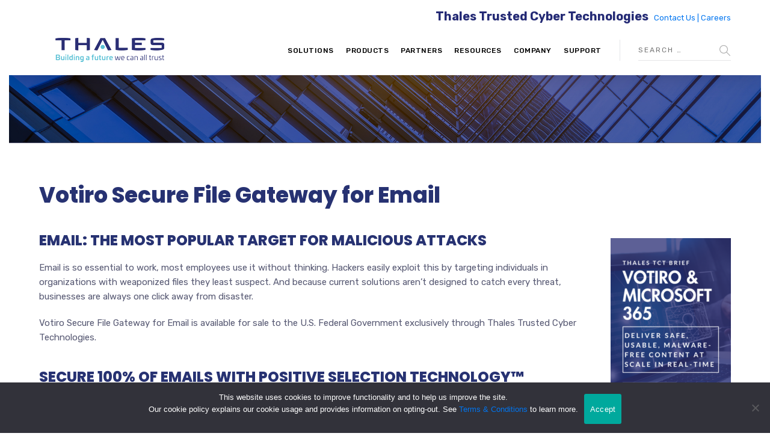

--- FILE ---
content_type: text/html; charset=UTF-8
request_url: https://www.thalestct.com/secure-file-gateway-for-email/
body_size: 31573
content:

	
<!DOCTYPE html>
<html lang="en-US" class="no-js">
	<head>
		<meta charset="UTF-8" />
		<meta content="width=device-width, initial-scale=1.0, minimum-scale=1.0, maximum-scale=1.0, user-scalable=no" name="viewport">

		<link rel="profile" href="http://gmpg.org/xfn/11" />
		<link rel="pingback" href="https://www.thalestct.com/xmlrpc.php" />

		<meta name='robots' content='index, follow, max-image-preview:large, max-snippet:-1, max-video-preview:-1' />

	<!-- This site is optimized with the Yoast SEO Premium plugin v26.6 (Yoast SEO v26.7) - https://yoast.com/wordpress/plugins/seo/ -->
	<title>Secure File Gateway for Email - Thales Trusted Cyber Technologies</title>
	<link rel="canonical" href="https://www.thalestct.com/secure-file-gateway-for-email/" />
	<meta property="og:locale" content="en_US" />
	<meta property="og:type" content="article" />
	<meta property="og:title" content="Secure File Gateway for Email" />
	<meta property="og:url" content="https://www.thalestct.com/secure-file-gateway-for-email/" />
	<meta property="og:site_name" content="Thales Trusted Cyber Technologies" />
	<meta property="article:modified_time" content="2022-09-30T15:12:42+00:00" />
	<meta property="og:image" content="https://www.thalestct.com/wp-content/uploads/2022/09/votiro-o365-BRIEF-promo-1-200x300.png" />
	<meta name="twitter:card" content="summary_large_image" />
	<meta name="twitter:site" content="@ThalesTCT" />
	<meta name="twitter:label1" content="Est. reading time" />
	<meta name="twitter:data1" content="3 minutes" />
	<script type="application/ld+json" class="yoast-schema-graph">{"@context":"https://schema.org","@graph":[{"@type":"WebPage","@id":"https://www.thalestct.com/secure-file-gateway-for-email/","url":"https://www.thalestct.com/secure-file-gateway-for-email/","name":"Secure File Gateway for Email - Thales Trusted Cyber Technologies","isPartOf":{"@id":"https://www.thalestct.com/#website"},"primaryImageOfPage":{"@id":"https://www.thalestct.com/secure-file-gateway-for-email/#primaryimage"},"image":{"@id":"https://www.thalestct.com/secure-file-gateway-for-email/#primaryimage"},"thumbnailUrl":"https://www.thalestct.com/wp-content/uploads/2022/09/votiro-o365-BRIEF-promo-1-200x300.png","datePublished":"2022-09-26T13:59:49+00:00","dateModified":"2022-09-30T15:12:42+00:00","breadcrumb":{"@id":"https://www.thalestct.com/secure-file-gateway-for-email/#breadcrumb"},"inLanguage":"en-US","potentialAction":[{"@type":"ReadAction","target":["https://www.thalestct.com/secure-file-gateway-for-email/"]}]},{"@type":"ImageObject","inLanguage":"en-US","@id":"https://www.thalestct.com/secure-file-gateway-for-email/#primaryimage","url":"https://www.thalestct.com/wp-content/uploads/2022/09/votiro-o365-BRIEF-promo-1.png","contentUrl":"https://www.thalestct.com/wp-content/uploads/2022/09/votiro-o365-BRIEF-promo-1.png","width":400,"height":600},{"@type":"BreadcrumbList","@id":"https://www.thalestct.com/secure-file-gateway-for-email/#breadcrumb","itemListElement":[{"@type":"ListItem","position":1,"name":"Home","item":"https://www.thalestct.com/"},{"@type":"ListItem","position":2,"name":"Secure File Gateway for Email"}]},{"@type":"WebSite","@id":"https://www.thalestct.com/#website","url":"https://www.thalestct.com/","name":"Thales Trusted Cyber Technologies","description":"","publisher":{"@id":"https://www.thalestct.com/#organization"},"potentialAction":[{"@type":"SearchAction","target":{"@type":"EntryPoint","urlTemplate":"https://www.thalestct.com/?s={search_term_string}"},"query-input":{"@type":"PropertyValueSpecification","valueRequired":true,"valueName":"search_term_string"}}],"inLanguage":"en-US"},{"@type":"Organization","@id":"https://www.thalestct.com/#organization","name":"Thales Trusted Cyber Technologies","url":"https://www.thalestct.com/","logo":{"@type":"ImageObject","inLanguage":"en-US","@id":"https://www.thalestct.com/#/schema/logo/image/","url":"https://www.thalestct.com/wp-content/uploads/2023/01/Thales_LOGO_RGB.jpg","contentUrl":"https://www.thalestct.com/wp-content/uploads/2023/01/Thales_LOGO_RGB.jpg","width":1200,"height":451,"caption":"Thales Trusted Cyber Technologies"},"image":{"@id":"https://www.thalestct.com/#/schema/logo/image/"},"sameAs":["https://x.com/ThalesTCT","https://www.linkedin.com/company/thales-tct"]}]}</script>
	<!-- / Yoast SEO Premium plugin. -->


<link rel='dns-prefetch' href='//www.googletagmanager.com' />
<link rel='dns-prefetch' href='//fonts.googleapis.com' />
<link rel="alternate" type="application/rss+xml" title="Thales Trusted Cyber Technologies &raquo; Feed" href="https://www.thalestct.com/feed/" />
<link rel="alternate" type="application/rss+xml" title="Thales Trusted Cyber Technologies &raquo; Comments Feed" href="https://www.thalestct.com/comments/feed/" />
<link rel="alternate" title="oEmbed (JSON)" type="application/json+oembed" href="https://www.thalestct.com/wp-json/oembed/1.0/embed?url=https%3A%2F%2Fwww.thalestct.com%2Fsecure-file-gateway-for-email%2F" />
<link rel="alternate" title="oEmbed (XML)" type="text/xml+oembed" href="https://www.thalestct.com/wp-json/oembed/1.0/embed?url=https%3A%2F%2Fwww.thalestct.com%2Fsecure-file-gateway-for-email%2F&#038;format=xml" />
<style id='wp-img-auto-sizes-contain-inline-css' type='text/css'>
img:is([sizes=auto i],[sizes^="auto," i]){contain-intrinsic-size:3000px 1500px}
/*# sourceURL=wp-img-auto-sizes-contain-inline-css */
</style>
<link rel='stylesheet' id='jquery.prettyphoto-css' href='https://www.thalestct.com/wp-content/plugins/wp-video-lightbox/css/prettyPhoto.css?ver=6.9' type='text/css' media='all' />
<link rel='stylesheet' id='video-lightbox-css' href='https://www.thalestct.com/wp-content/plugins/wp-video-lightbox/wp-video-lightbox.css?ver=6.9' type='text/css' media='all' />
<link rel='stylesheet' id='theme-fonts-css' href='https://fonts.googleapis.com/css?family=Rubik%3A300%2C300italic%2Cregular%2Citalic%2C500%2C500italic%2C700%2C700italic%2C900%2C900italic%7CPoppins%3A100%2C100italic%2C200%2C200italic%2C300%2C300italic%2Cregular%2Citalic%2C500%2C500italic%2C600%2C600italic%2C700%2C700italic%2C800%2C800italic%2C900%2C900italic%7CArchivo%3A100%2C200%2C300%2Cregular%2C500%2C600%2C700%2C800%2C900%2C100italic%2C200italic%2C300italic%2Citalic%2C500italic%2C600italic%2C700italic%2C800italic%2C900italic&#038;subset=latin-ext%2Chebrew%2Clatin%2Ccyrillic%2Cdevanagari%2Cvietnamese&#038;ver=6.9' type='text/css' media='all' />
<link rel='stylesheet' id='theme-components-css' href='https://www.thalestct.com/wp-content/themes/glb/assets/css/components.css?ver=1.0.0' type='text/css' media='all' />
<link rel='stylesheet' id='theme-css' href='https://www.thalestct.com/wp-content/themes/glb/assets/css/style.css?ver=1.0.0' type='text/css' media='all' />
<style id='theme-inline-css' type='text/css'>
body, .site, .mask::after, .mask::before { background-color: #ffffff; }
.site-header, .site-header .site-header-inner::after { background-color: #ffffff; }
.site-topbar { background-color: #ffffff;font-size: 13px; }
.site-header-sticky, .site-header-sticky .widget.widget_search { background-color: #ffffff; }
.content-header { background-color: #ffffff;background-image: url(https://www.thalestct.com/wp-content/uploads/2022/09/general-banner.jpg);background-position: bottom center;background-repeat: no-repeat;background-size: cover;background-attachment: scroll;border-top: 0px none #000000;border-right: 0px none #000000;border-bottom: 1px solid ;border-left: 0px none #000000;margin-top: 0px;margin-right: 0px;margin-bottom: 30px;margin-left: 0px;padding-top: 60px;padding-right: 0px;padding-bottom: 15px;padding-left: 0px; }
body { font-family: Rubik;font-style: normal;color: #565872;font-size: 15px;line-height: 1.625em; }
h1 { font-family: Poppins;font-weight: 800;color: #273272;text-transform: uppercase;font-size: 3rem;line-height: 1.2em; }
h2 { font-family: Poppins;font-weight: 800;color: #273272;text-transform: none;font-size: 2.25rem;line-height: 1.2em; }
h3 { font-family: Poppins;font-weight: 800;color: #273272;text-transform: none;font-size: 1.5rem;line-height: 1.15em; }
h4 { font-family: Poppins;font-weight: 700;color: #273272;text-transform: none;font-size: 1.25rem;line-height: 1.25em; }
h5 { font-family: Poppins;font-weight: 800;color: #273272;text-transform: none;font-size: 1rem;line-height: 1.15em; }
h6 { font-family: Poppins;font-weight: 700;color: #273272;text-transform: uppercase;font-size: 0.875rem;line-height: 1.1em; }
blockquote { font-family: Rubik;font-weight: 300;text-transform: none;font-size: 1.25rem;line-height: 1.6em; }
.site-header .navigator > .menu > li a { font-family: Rubik;font-weight: 500;color: #8d8ea3;text-transform: uppercase;font-size: 12px;line-height: 1.4em;letter-spacing: 0.5px; }
.site-header-sticky .navigator > .menu > li a { font-size: 12px;line-height: 1.4em;letter-spacing: 0.5PX; }
.content-header .page-title-inner { font-family: Archivo;font-style: normal;color: #000000;text-transform: none; }
.content-header .breadcrumbs, .content-header .down-arrow a, .page-title .subtitle { font-family: Archivo;font-style: normal; }
.widget > .widget-title { font-family: Poppins;font-weight: 800;text-transform: uppercase;font-size: 20px;letter-spacing: 1px;padding-top: 0px;padding-right: 0px;padding-bottom: 0px;padding-left: 0px;margin-top: 0px;margin-right: 0px;margin-bottom: 20px;margin-left: 0px; }
.widget { font-family: Rubik;font-style: normal;font-size: 14px;padding-top: 0px;padding-right: 0px;padding-bottom: 0px;padding-left: 0px;margin-top: 0px;margin-right: 0px;margin-bottom: 30px;margin-left: 0px; }
.sliding-menu { font-size: 1.5rem;background-color: #273272;background-image: url(http://demo.linethemes.com/global/wp-content/uploads/2017/12/bg-main.svg);background-position: top left;background-repeat: no-repeat;background-size: cover;background-attachment: scroll; }
.content-bottom-widgets .widget-title { font-family: Poppins;font-weight: 800;font-size: 1.125rem; }
.site-footer { border-top: 0px none rgba(2, 6, 32, 0.05);border-right: 0px none #000000;border-bottom: 0px none #000000;border-left: 0px none #000000;padding-top: 0px;padding-right: 0px;padding-bottom: 0px;padding-left: 0px; }
.footer-copyright { font-family: Archivo;font-style: normal;font-size: 12px; }
.footer-widgets { color: #000000;padding-top: 20px;padding-right: 0px;padding-bottom: 60px;padding-left: 0px; }
.footer-widgets .widget-title { font-family: Poppins;font-style: normal;color: #ffffff;text-transform: none;letter-spacing: 0px; }
a { color: #0075f0; }
a:visited { color: #242a75; }
.site-header .off-canvas-toggle, .site-header .navigator .menu > li  a, .site-header .social-icons a { color: #000000; }
.site-header .off-canvas-toggle:hover, .site-header .navigator .menu > li:hover > a, .site-header .social-icons a:hover { color: #000000; }
.site-header .navigator .menu > li.current-menu-item > a, .site-header .navigator .menu > li.current_page_item > a, .site-header .navigator .menu > li.current-menu-ancestor > a, .site-header .navigator .menu > li.current-menu-parent > a, .site-header .navigator .menu.menu-extras > li > a, .site-header .navigator .menu.menu-extras .search-field, .site-header .off-canvas-toggle, .site-header .off-canvas-toggle:hover { color: #3f3f3f; }
.site-header-sticky .off-canvas-toggle, .site-header-sticky .navigator .menu > li  a, .site-header-sticky .social-icons a { color: #000000; }
.site-header-sticky .off-canvas-toggle:hover, .site-header-sticky .navigator .menu > li:hover > a, .site-header-sticky .social-icons a:hover { color: #000000; }
.site-header-sticky .navigator .menu > li.current-menu-item > a, .site-header-sticky .navigator .menu > li.current_page_item > a, .site-header-sticky .navigator .menu > li.current-menu-ancestor > a, .site-header-sticky .navigator .menu > li.current-menu-parent > a, .site-header-sticky .navigator .menu.menu-extras > li > a, .site-header-sticky .navigator .menu.menu-extras .search-field, .site-header-sticky .off-canvas-toggle, .site-header-sticky .off-canvas-toggle:hover { color: #000000; }
.breadcrumbs a { color: #8d8ea3; }
.breadcrumbs a:hover { color: #273272; }
.main-sidebar a { color: #273272; }
.main-sidebar a:hover { color: #8d8ea3; }
.sliding-menu a:hover { color: #ffffff; }
.sliding-menu a { color: #c6d3e3; }
.site-footer .footer-widgets a { color: #c6d3e3; }
.site-footer .footer-widgets a:hover { color: #ffffff; }
.wrap { width: 1170px;max-width: 92%; }
.content-body-inner { padding-top: 0px;padding-right: 0px;padding-bottom: 120px;padding-left: 0px; }
.site-header .header-brand { margin-top: 8px;margin-right: 0px;margin-bottom: 8px;margin-left: 10px; }
.site-header .off-canvas-toggle, .site-header .navigator .menu > li > a, .site-header .social-icons a { padding-top: 10px;padding-right: 0px;padding-bottom: 10px;padding-left: 0px; }
.site-header-sticky .header-brand { margin-top: 15px;margin-right: 0px;margin-bottom: 0px;margin-left: 0px; }
.site-header-sticky .site-header-inner { height: 80px; }
.site-header-sticky .off-canvas-toggle, .site-header-sticky .navigator .menu, .site-header-sticky .social-icons { margin-top: 9px;margin-right: 0px;margin-bottom: 10px;margin-left: 0px; }
.site-header-sticky .off-canvas-toggle, .site-header-sticky .navigator .menu > li > a, .site-header-sticky .social-icons a { padding-top: 20px;padding-right: 0px;padding-bottom: 20px;padding-left: 0px; }
.logo.logoDefault { width: 215px;height: 67px; }
.logo.logoDark { width: 160px;height: 50px; }
#frame > span { background: #ffffff; }
.sliding-menu .off-canvas-wrap { padding-top: 80px;padding-right: 50px;padding-bottom: 50px;padding-left: 50px; }
.button, input[type="button"], input[type="submit"], button { background: #c6d3e3;height: 50px;font-family: Rubik;font-style: normal;color: #182158;text-transform: uppercase;font-size: 12px;line-height: 50px;letter-spacing: 1px;padding-top: 0px;padding-right: 60px;padding-bottom: 0px;padding-left: 60px;border-top: 0px none #000000;border-right: 0px none #000000;border-bottom: 0px none #000000;border-left: 0px none #000000;border-radius: 50px; }
input, textarea, select { background: rgba(255, 255, 255, 0.07);font-family: Rubik;font-style: normal;color: #7a7a7a;text-transform: uppercase;font-size: 12px;line-height: 48px;letter-spacing: 2px;padding-top: 0px;padding-right: 15px;padding-bottom: 0px;padding-left: 15px;border: 1px solid rgba(213, 214, 221, 0.6);border-radius: 0px; }
input, select { height: 50px; }
.footer-widgets .widget { margin-top: 0px;margin-right: 0px;margin-bottom: 30px;margin-left: 0px; }
.site-footer .footer-copyright { border-top: 0px none rgba(2, 6, 32, 0.1);border-right: 0px none #000000;border-bottom: 0px none #000000;border-left: 0px none #000000;background-color: #3c576c;padding-top: 30px;padding-right: 0px;padding-bottom: 30px;padding-left: 0px; }
.content-inner[data-grid] .post, .content-inner[data-grid-normal] .post { padding-left: 15.000000px;padding-right: 15.000000px;margin-bottom: 30px; }
.content-inner[data-grid], .content-inner[data-grid-normal] { margin-left: -15px;margin-right: -15px; }
.navigation.pager-numeric .page-numbers.current,
.woocommerce-pagination li .page-numbers.current,
.single-post .post-tags a:hover,
#site .blog-shortcode .blog-entries .entries-wrapper:not(.blog-grid) .post .post-image a:hover .post-title,
#site .owl-buttons .owl-prev:hover, #site .owl-buttons .owl-next:hover,
.projects-filter ul li.active a,
.single-nproject .project-tags a:hover,
#site .iconlist.iconlist-icon-small li:hover .iconlist-item-icon i,
#site .iconlist.iconlist-icon-large li .iconlist-item-icon i,
#site .iconlist.iconlist-icon-medium li .iconlist-item-icon i,
.single-post .post-inner .post-header .meta-header li a:hover, 
.single-attachment .post-inner .post-header .meta-header li a:hover,
.widget.widget_archive ul li a::before, 
.widget.widget_categories ul li a::before, 
.widget.widget_pages ul li a::before, 
.widget.widget_meta ul li a::before, 
.widget.widget_nav_menu ul li a::before,
.widget.widget_product_categories ul li a::before,
.single-post .post-inner .post-header .meta-header li i, 
.single-attachment .post-inner .post-header .meta-header li i,
.single-nproject .project-header .meta-header li i,
.rev_slider_wrapper .slider-caption-1 .slider-title strong,
rs-mask-wrap .slider-caption-1 .slider-title strong,
.single-nproject .project-header .meta-header li a:hover,
#site .blog-shortcode.post-date-cover .blog-entries .blog-grid .post .post-title,
#site .blog-shortcode.post-thumbnail-cover .blog-entries .entries-wrapper:not(.blog-grid) .post .post-image .post-categories a,
.widget:hover .info-box i,
#site .vc_tta-tabs .vc_tta-tabs-container ul.vc_tta-tabs-list li.vc_tta-tab.vc_active a,
#site .vc_tta-tabs.vc_tta-style-modern .vc_tta-tabs-container ul.vc_tta-tabs-list li.vc_tta-tab a:hover,
.woocommerce .products li .button,
.woocommerce .product .woocommerce-tabs .tabs li.active a,
.site-header.site-header-classic.header-brand-left .header-widget .widget .info-box a {
	color: #273272;
}

.button::after,
.button.primary,
.site-header.site-header-classic .navigator .menu li .sub-menu li:hover > a, 
.site-header.site-header-classic .navigator .menu li .sub-menu li.current-menu-item > a, 
.site-header.site-header-classic .navigator .menu li .sub-menu li.current_page_item > a, 
.site-header.site-header-classic .navigator .menu li .sub-menu li.current-menu-ancestor > a, 
.site-header.site-header-classic .navigator .menu li .sub-menu li.current-menu-parent > a,
.site-header.site-header-classic .navigator .menu li .sub-menu li.current-page-ancestor > a, 
.site-header-sticky .navigator .menu li .sub-menu li:hover > a, 
.site-header-sticky .navigator .menu li .sub-menu li.current-menu-item > a, 
.site-header-sticky .navigator .menu li .sub-menu li.current_page_item > a, 
.site-header-sticky .navigator .menu li .sub-menu li.current-menu-ancestor > a, 
.site-header-sticky .navigator .menu li .sub-menu li.current-menu-parent > a,
.blog-grid .post.has-post-thumbnail .post-image .post-categories a:hover,
.blog-masonry .post.has-post-thumbnail .post-image .post-categories a:hover,
.blog-large .post.has-post-thumbnail .post-image .post-categories a:hover,
.blog-medium .post.has-post-thumbnail .post-image .post-categories a:hover,
#site .iconbox,
button:hover,input[type="submit"]:hover,
.social-icons a:hover i,
.big-date .post-day,
.social-share a:hover,
.testimonial.has-image,
.widget.widget_tag_cloud .tagcloud a:hover,
.widget.widget_product_tag_cloud .tagcloud a:hover,
.projects-masonry .project .project-info .project-meta a:hover,
.widget.style2,
.widget.style4,
#site .posts-carousel .post .post-inner .post-header .post-categories a:hover,
#site .posts-carousel::after,
#site .blog-shortcode.post-thumbnail-cover .blog-entries .entries-wrapper:not(.blog-grid) .post .post-image .post-categories a:hover,
.site-header.site-header-classic .navigator .menu-primary > li > a::before,
.site-header-sticky .navigator .menu-primary > li > a::before,
.site-header.site-header-classic.header-brand-left .menu-extras .search-box::after,
.site-content .breadcrumbs-inner > span > a::after,
#site .iconlist.iconlist-icon-large li:hover .iconlist-item-icon i + span.shapes,
#site .iconlist.iconlist-icon-medium li:hover .iconlist-item-icon i + span.shapes,
#site .vc_tta-tabs .vc_tta-tabs-container ul.vc_tta-tabs-list li.vc_tta-tab a,
#site .vc_tta-tabs.vc_tta-style-modern .vc_tta-tabs-container ul.vc_tta-tabs-list li.vc_tta-tab a::after,
.woocommerce .product .woocommerce-tabs .tabs li a::after,
.woocommerce .woocommerce-message,
.widget ul li .children li a::before, .widget ul li .sub-menu li a::before,
#site .scrollslider .swiper-container .swiper-pagination .swiper-pagination-bullet::after,
#site .vc_tta-tabs.vc_tta-tabs-position-left .vc_tta-tabs-container ul.vc_tta-tabs-list {
	background-color: #273272;
}

.search-results,
#site .imagebox:hover,
.projects-masonry .project .project-info .project-meta a:hover,
.projects-grid .project .project-info .project-meta a:hover,
#site .iconlist.iconlist-icon-large li:hover .iconlist-item-icon i + span.shapes::after,
#site .iconlist.iconlist-icon-large li:hover .iconlist-item-icon i + span.shapes::before,
#site .iconlist.iconlist-icon-medium li:hover .iconlist-item-icon i + span.shapes::after,
#site .iconlist.iconlist-icon-medium li:hover .iconlist-item-icon i + span.shapes::before,
.woocommerce .products li .button:hover {
	border-color: #273272;
}

#site .owl-buttons .owl-prev, #site .owl-buttons .owl-next,
.blog-large .post .post-header .post-meta .post-date,
.blog-grid .post .post-content .post-comments a::before, 
.blog-masonry .post .post-content .post-comments a::before,
.widget.widget_tag_cloud .tagcloud a:hover,
.widget.widget_product_tag_cloud .tagcloud a:hover,
#site .testimonial .testimonial-meta::before,
#site .iconlist.iconlist-icon-small li .iconlist-item-icon i,
#site .iconlist.iconlist-icon-xlarge li .iconlist-item-icon i,
#site .counter .counter-image i,
.info-box i,
#site .iconlist.iconlist-icon-large li:hover .iconlist-item-icon i,
#site .iconlist.iconlist-icon-medium li:hover .iconlist-item-icon i {
	color: #c6d3e3;
}

.button.primary::after,
.widget.widget_calendar caption,
.site-content .content-header.content-header-left .page-title-wrap::after,
.highlight,
.navigator .menu-flyout .dw-sub-menu li:hover > a, 
.navigator .menu-flyout .dw-sub-menu li.current-menu-item > a, 
.navigator .menu-flyout .dw-sub-menu li.current_page_item > a, 
.navigator .menu-flyout .dw-sub-menu li.current-menu-ancestor > a, 
.navigator .menu-flyout .dw-sub-menu li.current-menu-parent > a,
#site .blog-shortcode.post-thumbnail-cover .blog-entries .entries-wrapper:not(.blog-grid) .post .post-image .post-categories a,
.navigator .dw-mega-menu-tabs,
.site-header.site-header-classic .social-icons a::after,
.site-header-sticky .navigator .social-icons a::after,
#site .iconlist.iconlist-icon-large li .iconlist-item-icon i + span.shapes,
#site .iconlist.iconlist-icon-medium li .iconlist-item-icon i + span.shapes,
.off-canvas-toggle[data-target="off-canvas-right"] {
	background-color: #c6d3e3;
}

#site .imagebox,
blockquote,
.main-sidebar .widget,
.comments-area .comment-list > li:last-child,
#site .posts-carousel .post .post-inner::after,
#site .posts-carousel .post .post-inner,
.navigator .dw-sub-menu,
.site-footer .content-bottom-widgets aside .widget,
.blog-masonry .post.sticky .post-inner,
#site .iconlist.iconlist-icon-large li .iconlist-item-icon i + span.shapes::after,
#site .iconlist.iconlist-icon-large li .iconlist-item-icon i + span.shapes::before,
#site .iconlist.iconlist-icon-medium li .iconlist-item-icon i + span.shapes::after,
#site .iconlist.iconlist-icon-medium li .iconlist-item-icon i + span.shapes::before,
#site .wpb_single_image .vc_figure .vc_figure-caption {
	border-color: #c6d3e3;
}

::selection {
	background: #c6d3e3;
}
::-moz-selection {
	background: #c6d3e3;
}

.has-post-thumbnail .featured-image {
	background-image: -webkit-linear-gradient(left, #273272 , #c6d3e3);
	background-image:      -o-linear-gradient(right, #273272, #c6d3e3);
	background-image:    -moz-linear-gradient(right, #273272, #c6d3e3);
	background-image:         linear-gradient(to right, #273272 , #c6d3e3);
}
/*# sourceURL=theme-inline-css */
</style>
<style id='wp-emoji-styles-inline-css' type='text/css'>

	img.wp-smiley, img.emoji {
		display: inline !important;
		border: none !important;
		box-shadow: none !important;
		height: 1em !important;
		width: 1em !important;
		margin: 0 0.07em !important;
		vertical-align: -0.1em !important;
		background: none !important;
		padding: 0 !important;
	}
/*# sourceURL=wp-emoji-styles-inline-css */
</style>
<link rel='stylesheet' id='wp-block-library-css' href='https://www.thalestct.com/wp-includes/css/dist/block-library/style.min.css?ver=6.9' type='text/css' media='all' />
<style id='global-styles-inline-css' type='text/css'>
:root{--wp--preset--aspect-ratio--square: 1;--wp--preset--aspect-ratio--4-3: 4/3;--wp--preset--aspect-ratio--3-4: 3/4;--wp--preset--aspect-ratio--3-2: 3/2;--wp--preset--aspect-ratio--2-3: 2/3;--wp--preset--aspect-ratio--16-9: 16/9;--wp--preset--aspect-ratio--9-16: 9/16;--wp--preset--color--black: #000000;--wp--preset--color--cyan-bluish-gray: #abb8c3;--wp--preset--color--white: #ffffff;--wp--preset--color--pale-pink: #f78da7;--wp--preset--color--vivid-red: #cf2e2e;--wp--preset--color--luminous-vivid-orange: #ff6900;--wp--preset--color--luminous-vivid-amber: #fcb900;--wp--preset--color--light-green-cyan: #7bdcb5;--wp--preset--color--vivid-green-cyan: #00d084;--wp--preset--color--pale-cyan-blue: #8ed1fc;--wp--preset--color--vivid-cyan-blue: #0693e3;--wp--preset--color--vivid-purple: #9b51e0;--wp--preset--gradient--vivid-cyan-blue-to-vivid-purple: linear-gradient(135deg,rgb(6,147,227) 0%,rgb(155,81,224) 100%);--wp--preset--gradient--light-green-cyan-to-vivid-green-cyan: linear-gradient(135deg,rgb(122,220,180) 0%,rgb(0,208,130) 100%);--wp--preset--gradient--luminous-vivid-amber-to-luminous-vivid-orange: linear-gradient(135deg,rgb(252,185,0) 0%,rgb(255,105,0) 100%);--wp--preset--gradient--luminous-vivid-orange-to-vivid-red: linear-gradient(135deg,rgb(255,105,0) 0%,rgb(207,46,46) 100%);--wp--preset--gradient--very-light-gray-to-cyan-bluish-gray: linear-gradient(135deg,rgb(238,238,238) 0%,rgb(169,184,195) 100%);--wp--preset--gradient--cool-to-warm-spectrum: linear-gradient(135deg,rgb(74,234,220) 0%,rgb(151,120,209) 20%,rgb(207,42,186) 40%,rgb(238,44,130) 60%,rgb(251,105,98) 80%,rgb(254,248,76) 100%);--wp--preset--gradient--blush-light-purple: linear-gradient(135deg,rgb(255,206,236) 0%,rgb(152,150,240) 100%);--wp--preset--gradient--blush-bordeaux: linear-gradient(135deg,rgb(254,205,165) 0%,rgb(254,45,45) 50%,rgb(107,0,62) 100%);--wp--preset--gradient--luminous-dusk: linear-gradient(135deg,rgb(255,203,112) 0%,rgb(199,81,192) 50%,rgb(65,88,208) 100%);--wp--preset--gradient--pale-ocean: linear-gradient(135deg,rgb(255,245,203) 0%,rgb(182,227,212) 50%,rgb(51,167,181) 100%);--wp--preset--gradient--electric-grass: linear-gradient(135deg,rgb(202,248,128) 0%,rgb(113,206,126) 100%);--wp--preset--gradient--midnight: linear-gradient(135deg,rgb(2,3,129) 0%,rgb(40,116,252) 100%);--wp--preset--font-size--small: 13px;--wp--preset--font-size--medium: 20px;--wp--preset--font-size--large: 36px;--wp--preset--font-size--x-large: 42px;--wp--preset--spacing--20: 0.44rem;--wp--preset--spacing--30: 0.67rem;--wp--preset--spacing--40: 1rem;--wp--preset--spacing--50: 1.5rem;--wp--preset--spacing--60: 2.25rem;--wp--preset--spacing--70: 3.38rem;--wp--preset--spacing--80: 5.06rem;--wp--preset--shadow--natural: 6px 6px 9px rgba(0, 0, 0, 0.2);--wp--preset--shadow--deep: 12px 12px 50px rgba(0, 0, 0, 0.4);--wp--preset--shadow--sharp: 6px 6px 0px rgba(0, 0, 0, 0.2);--wp--preset--shadow--outlined: 6px 6px 0px -3px rgb(255, 255, 255), 6px 6px rgb(0, 0, 0);--wp--preset--shadow--crisp: 6px 6px 0px rgb(0, 0, 0);}:where(.is-layout-flex){gap: 0.5em;}:where(.is-layout-grid){gap: 0.5em;}body .is-layout-flex{display: flex;}.is-layout-flex{flex-wrap: wrap;align-items: center;}.is-layout-flex > :is(*, div){margin: 0;}body .is-layout-grid{display: grid;}.is-layout-grid > :is(*, div){margin: 0;}:where(.wp-block-columns.is-layout-flex){gap: 2em;}:where(.wp-block-columns.is-layout-grid){gap: 2em;}:where(.wp-block-post-template.is-layout-flex){gap: 1.25em;}:where(.wp-block-post-template.is-layout-grid){gap: 1.25em;}.has-black-color{color: var(--wp--preset--color--black) !important;}.has-cyan-bluish-gray-color{color: var(--wp--preset--color--cyan-bluish-gray) !important;}.has-white-color{color: var(--wp--preset--color--white) !important;}.has-pale-pink-color{color: var(--wp--preset--color--pale-pink) !important;}.has-vivid-red-color{color: var(--wp--preset--color--vivid-red) !important;}.has-luminous-vivid-orange-color{color: var(--wp--preset--color--luminous-vivid-orange) !important;}.has-luminous-vivid-amber-color{color: var(--wp--preset--color--luminous-vivid-amber) !important;}.has-light-green-cyan-color{color: var(--wp--preset--color--light-green-cyan) !important;}.has-vivid-green-cyan-color{color: var(--wp--preset--color--vivid-green-cyan) !important;}.has-pale-cyan-blue-color{color: var(--wp--preset--color--pale-cyan-blue) !important;}.has-vivid-cyan-blue-color{color: var(--wp--preset--color--vivid-cyan-blue) !important;}.has-vivid-purple-color{color: var(--wp--preset--color--vivid-purple) !important;}.has-black-background-color{background-color: var(--wp--preset--color--black) !important;}.has-cyan-bluish-gray-background-color{background-color: var(--wp--preset--color--cyan-bluish-gray) !important;}.has-white-background-color{background-color: var(--wp--preset--color--white) !important;}.has-pale-pink-background-color{background-color: var(--wp--preset--color--pale-pink) !important;}.has-vivid-red-background-color{background-color: var(--wp--preset--color--vivid-red) !important;}.has-luminous-vivid-orange-background-color{background-color: var(--wp--preset--color--luminous-vivid-orange) !important;}.has-luminous-vivid-amber-background-color{background-color: var(--wp--preset--color--luminous-vivid-amber) !important;}.has-light-green-cyan-background-color{background-color: var(--wp--preset--color--light-green-cyan) !important;}.has-vivid-green-cyan-background-color{background-color: var(--wp--preset--color--vivid-green-cyan) !important;}.has-pale-cyan-blue-background-color{background-color: var(--wp--preset--color--pale-cyan-blue) !important;}.has-vivid-cyan-blue-background-color{background-color: var(--wp--preset--color--vivid-cyan-blue) !important;}.has-vivid-purple-background-color{background-color: var(--wp--preset--color--vivid-purple) !important;}.has-black-border-color{border-color: var(--wp--preset--color--black) !important;}.has-cyan-bluish-gray-border-color{border-color: var(--wp--preset--color--cyan-bluish-gray) !important;}.has-white-border-color{border-color: var(--wp--preset--color--white) !important;}.has-pale-pink-border-color{border-color: var(--wp--preset--color--pale-pink) !important;}.has-vivid-red-border-color{border-color: var(--wp--preset--color--vivid-red) !important;}.has-luminous-vivid-orange-border-color{border-color: var(--wp--preset--color--luminous-vivid-orange) !important;}.has-luminous-vivid-amber-border-color{border-color: var(--wp--preset--color--luminous-vivid-amber) !important;}.has-light-green-cyan-border-color{border-color: var(--wp--preset--color--light-green-cyan) !important;}.has-vivid-green-cyan-border-color{border-color: var(--wp--preset--color--vivid-green-cyan) !important;}.has-pale-cyan-blue-border-color{border-color: var(--wp--preset--color--pale-cyan-blue) !important;}.has-vivid-cyan-blue-border-color{border-color: var(--wp--preset--color--vivid-cyan-blue) !important;}.has-vivid-purple-border-color{border-color: var(--wp--preset--color--vivid-purple) !important;}.has-vivid-cyan-blue-to-vivid-purple-gradient-background{background: var(--wp--preset--gradient--vivid-cyan-blue-to-vivid-purple) !important;}.has-light-green-cyan-to-vivid-green-cyan-gradient-background{background: var(--wp--preset--gradient--light-green-cyan-to-vivid-green-cyan) !important;}.has-luminous-vivid-amber-to-luminous-vivid-orange-gradient-background{background: var(--wp--preset--gradient--luminous-vivid-amber-to-luminous-vivid-orange) !important;}.has-luminous-vivid-orange-to-vivid-red-gradient-background{background: var(--wp--preset--gradient--luminous-vivid-orange-to-vivid-red) !important;}.has-very-light-gray-to-cyan-bluish-gray-gradient-background{background: var(--wp--preset--gradient--very-light-gray-to-cyan-bluish-gray) !important;}.has-cool-to-warm-spectrum-gradient-background{background: var(--wp--preset--gradient--cool-to-warm-spectrum) !important;}.has-blush-light-purple-gradient-background{background: var(--wp--preset--gradient--blush-light-purple) !important;}.has-blush-bordeaux-gradient-background{background: var(--wp--preset--gradient--blush-bordeaux) !important;}.has-luminous-dusk-gradient-background{background: var(--wp--preset--gradient--luminous-dusk) !important;}.has-pale-ocean-gradient-background{background: var(--wp--preset--gradient--pale-ocean) !important;}.has-electric-grass-gradient-background{background: var(--wp--preset--gradient--electric-grass) !important;}.has-midnight-gradient-background{background: var(--wp--preset--gradient--midnight) !important;}.has-small-font-size{font-size: var(--wp--preset--font-size--small) !important;}.has-medium-font-size{font-size: var(--wp--preset--font-size--medium) !important;}.has-large-font-size{font-size: var(--wp--preset--font-size--large) !important;}.has-x-large-font-size{font-size: var(--wp--preset--font-size--x-large) !important;}
/*# sourceURL=global-styles-inline-css */
</style>

<style id='classic-theme-styles-inline-css' type='text/css'>
/*! This file is auto-generated */
.wp-block-button__link{color:#fff;background-color:#32373c;border-radius:9999px;box-shadow:none;text-decoration:none;padding:calc(.667em + 2px) calc(1.333em + 2px);font-size:1.125em}.wp-block-file__button{background:#32373c;color:#fff;text-decoration:none}
/*# sourceURL=/wp-includes/css/classic-themes.min.css */
</style>
<link rel='stylesheet' id='contact-form-7-css' href='https://www.thalestct.com/wp-content/plugins/contact-form-7/includes/css/styles.css?ver=6.1.4' type='text/css' media='all' />
<link rel='stylesheet' id='cookie-notice-front-css' href='https://www.thalestct.com/wp-content/plugins/cookie-notice/css/front.min.css?ver=2.5.11' type='text/css' media='all' />
<link rel='stylesheet' id='dw-megamenu-front-end-style-css' href='https://www.thalestct.com/wp-content/plugins/dw-mega-menu/assets/css/dw-megamenu.css?ver=6.9' type='text/css' media='all' />
<link rel='stylesheet' id='js_composer_front-css' href='https://www.thalestct.com/wp-content/plugins/js_composer/assets/css/js_composer.min.css?ver=8.7.2' type='text/css' media='all' />
<style id='posts-table-pro-head-inline-css' type='text/css'>
table.posts-data-table { visibility: hidden; }
/*# sourceURL=posts-table-pro-head-inline-css */
</style>
<script type="text/javascript" src="https://www.thalestct.com/wp-includes/js/jquery/jquery.min.js?ver=3.7.1" id="jquery-core-js"></script>
<script type="text/javascript" src="https://www.thalestct.com/wp-includes/js/jquery/jquery-migrate.min.js?ver=3.4.1" id="jquery-migrate-js"></script>
<script type="text/javascript" src="https://www.thalestct.com/wp-content/plugins/wp-video-lightbox/js/jquery.prettyPhoto.js?ver=3.1.6" id="jquery.prettyphoto-js"></script>
<script type="text/javascript" id="video-lightbox-js-extra">
/* <![CDATA[ */
var vlpp_vars = {"prettyPhoto_rel":"wp-video-lightbox","animation_speed":"fast","slideshow":"5000","autoplay_slideshow":"false","opacity":"0.80","show_title":"true","allow_resize":"true","allow_expand":"true","default_width":"640","default_height":"480","counter_separator_label":"/","theme":"pp_default","horizontal_padding":"20","hideflash":"false","wmode":"opaque","autoplay":"false","modal":"false","deeplinking":"false","overlay_gallery":"true","overlay_gallery_max":"30","keyboard_shortcuts":"true","ie6_fallback":"true"};
//# sourceURL=video-lightbox-js-extra
/* ]]> */
</script>
<script type="text/javascript" src="https://www.thalestct.com/wp-content/plugins/wp-video-lightbox/js/video-lightbox.js?ver=3.1.6" id="video-lightbox-js"></script>
<script type="text/javascript" id="cookie-notice-front-js-before">
/* <![CDATA[ */
var cnArgs = {"ajaxUrl":"https:\/\/www.thalestct.com\/wp-admin\/admin-ajax.php","nonce":"a4deb253fc","hideEffect":"fade","position":"bottom","onScroll":false,"onScrollOffset":100,"onClick":false,"cookieName":"cookie_notice_accepted","cookieTime":2592000,"cookieTimeRejected":2592000,"globalCookie":false,"redirection":false,"cache":false,"revokeCookies":false,"revokeCookiesOpt":"automatic"};

//# sourceURL=cookie-notice-front-js-before
/* ]]> */
</script>
<script type="text/javascript" src="https://www.thalestct.com/wp-content/plugins/cookie-notice/js/front.min.js?ver=2.5.11" id="cookie-notice-front-js"></script>

<!-- Google tag (gtag.js) snippet added by Site Kit -->
<!-- Google Analytics snippet added by Site Kit -->
<script type="text/javascript" src="https://www.googletagmanager.com/gtag/js?id=GT-WR4D7BN" id="google_gtagjs-js" async></script>
<script type="text/javascript" id="google_gtagjs-js-after">
/* <![CDATA[ */
window.dataLayer = window.dataLayer || [];function gtag(){dataLayer.push(arguments);}
gtag("set","linker",{"domains":["www.thalestct.com"]});
gtag("js", new Date());
gtag("set", "developer_id.dZTNiMT", true);
gtag("config", "GT-WR4D7BN");
//# sourceURL=google_gtagjs-js-after
/* ]]> */
</script>
<script></script><link rel="EditURI" type="application/rsd+xml" title="RSD" href="https://www.thalestct.com/xmlrpc.php?rsd" />
<meta name="generator" content="WordPress 6.9" />
<link rel='shortlink' href='https://www.thalestct.com/?p=1009' />
<meta name="generator" content="Site Kit by Google 1.170.0" /><script>
            WP_VIDEO_LIGHTBOX_VERSION="1.9.12";
            WP_VID_LIGHTBOX_URL="https://www.thalestct.com/wp-content/plugins/wp-video-lightbox";
                        function wpvl_paramReplace(name, string, value) {
                // Find the param with regex
                // Grab the first character in the returned string (should be ? or &)
                // Replace our href string with our new value, passing on the name and delimeter

                var re = new RegExp("[\?&]" + name + "=([^&#]*)");
                var matches = re.exec(string);
                var newString;

                if (matches === null) {
                    // if there are no params, append the parameter
                    newString = string + '?' + name + '=' + value;
                } else {
                    var delimeter = matches[0].charAt(0);
                    newString = string.replace(re, delimeter + name + "=" + value);
                }
                return newString;
            }
            </script><meta name="generator" content="Powered by WPBakery Page Builder - drag and drop page builder for WordPress."/>

<!-- Google Tag Manager snippet added by Site Kit -->
<script type="text/javascript">
/* <![CDATA[ */

			( function( w, d, s, l, i ) {
				w[l] = w[l] || [];
				w[l].push( {'gtm.start': new Date().getTime(), event: 'gtm.js'} );
				var f = d.getElementsByTagName( s )[0],
					j = d.createElement( s ), dl = l != 'dataLayer' ? '&l=' + l : '';
				j.async = true;
				j.src = 'https://www.googletagmanager.com/gtm.js?id=' + i + dl;
				f.parentNode.insertBefore( j, f );
			} )( window, document, 'script', 'dataLayer', 'GTM-K9QNSTP9' );
			
/* ]]> */
</script>

<!-- End Google Tag Manager snippet added by Site Kit -->
<meta name="generator" content="Powered by Slider Revolution 6.7.40 - responsive, Mobile-Friendly Slider Plugin for WordPress with comfortable drag and drop interface." />
<link rel="icon" href="https://www.thalestct.com/wp-content/uploads/2022/08/cropped-A-ICON-270x270-1-150x150.png" sizes="32x32" />
<link rel="icon" href="https://www.thalestct.com/wp-content/uploads/2022/08/cropped-A-ICON-270x270-1.png" sizes="192x192" />
<link rel="apple-touch-icon" href="https://www.thalestct.com/wp-content/uploads/2022/08/cropped-A-ICON-270x270-1.png" />
<meta name="msapplication-TileImage" content="https://www.thalestct.com/wp-content/uploads/2022/08/cropped-A-ICON-270x270-1.png" />
<script>function setREVStartSize(e){
			//window.requestAnimationFrame(function() {
				window.RSIW = window.RSIW===undefined ? window.innerWidth : window.RSIW;
				window.RSIH = window.RSIH===undefined ? window.innerHeight : window.RSIH;
				try {
					var pw = document.getElementById(e.c).parentNode.offsetWidth,
						newh;
					pw = pw===0 || isNaN(pw) || (e.l=="fullwidth" || e.layout=="fullwidth") ? window.RSIW : pw;
					e.tabw = e.tabw===undefined ? 0 : parseInt(e.tabw);
					e.thumbw = e.thumbw===undefined ? 0 : parseInt(e.thumbw);
					e.tabh = e.tabh===undefined ? 0 : parseInt(e.tabh);
					e.thumbh = e.thumbh===undefined ? 0 : parseInt(e.thumbh);
					e.tabhide = e.tabhide===undefined ? 0 : parseInt(e.tabhide);
					e.thumbhide = e.thumbhide===undefined ? 0 : parseInt(e.thumbhide);
					e.mh = e.mh===undefined || e.mh=="" || e.mh==="auto" ? 0 : parseInt(e.mh,0);
					if(e.layout==="fullscreen" || e.l==="fullscreen")
						newh = Math.max(e.mh,window.RSIH);
					else{
						e.gw = Array.isArray(e.gw) ? e.gw : [e.gw];
						for (var i in e.rl) if (e.gw[i]===undefined || e.gw[i]===0) e.gw[i] = e.gw[i-1];
						e.gh = e.el===undefined || e.el==="" || (Array.isArray(e.el) && e.el.length==0)? e.gh : e.el;
						e.gh = Array.isArray(e.gh) ? e.gh : [e.gh];
						for (var i in e.rl) if (e.gh[i]===undefined || e.gh[i]===0) e.gh[i] = e.gh[i-1];
											
						var nl = new Array(e.rl.length),
							ix = 0,
							sl;
						e.tabw = e.tabhide>=pw ? 0 : e.tabw;
						e.thumbw = e.thumbhide>=pw ? 0 : e.thumbw;
						e.tabh = e.tabhide>=pw ? 0 : e.tabh;
						e.thumbh = e.thumbhide>=pw ? 0 : e.thumbh;
						for (var i in e.rl) nl[i] = e.rl[i]<window.RSIW ? 0 : e.rl[i];
						sl = nl[0];
						for (var i in nl) if (sl>nl[i] && nl[i]>0) { sl = nl[i]; ix=i;}
						var m = pw>(e.gw[ix]+e.tabw+e.thumbw) ? 1 : (pw-(e.tabw+e.thumbw)) / (e.gw[ix]);
						newh =  (e.gh[ix] * m) + (e.tabh + e.thumbh);
					}
					var el = document.getElementById(e.c);
					if (el!==null && el) el.style.height = newh+"px";
					el = document.getElementById(e.c+"_wrapper");
					if (el!==null && el) {
						el.style.height = newh+"px";
						el.style.display = "block";
					}
				} catch(e){
					console.log("Failure at Presize of Slider:" + e)
				}
			//});
		  };</script>
		<style type="text/css" id="wp-custom-css">
			.post-meta-group {display:none;}

.page-title-inner {display:none;}

.related-posts {display:none;}

.custom-link-button-ttct {
	box-shadow: 0px 1px 0px 0px #f0f7fa;
	background-color:#30baed;
	border-radius:2px;
	border:1px solid #057fd0;
	display:inline-block;
	cursor:pointer;
	color:#ffffff;
	font-family:Arial;
	font-size:15px;
	font-weight:bold;
	padding:3px 24px;
	text-decoration:none;
	text-shadow:0px -1px 0px #5b6178;
}
.custom-link-button-ttct:hover {
	background-color:#0787b5;
}
.custom-link-button-ttct:active {
	position:relative;
	top:1px;
}

#site .vc_tta-tabs.vc_tta-tabs-position-top .vc_tta-tabs-container ul.vc_tta-tabs-list li.vc_tta-tab.vc_active a {
    background: #f0f0f0;
	  font-weight:bold;
}


.wpforms-form button[type=submit], button.wpforms-page-button {
    background-color: #26CAD6 !important;
    border-color: #26CAD6 !important;
    color: #fff !important;
    transition: background 0.3s ease-in-out; 
}
.wpforms-form button[type=submit]:hover, button.wpforms-page-button:hover {
    background-color: #25B1BC !important;
}

.vc_general.vc_cta3 h2 {
    margin-top: 0;
    margin-left: 0;
    margin-right: 0;
    font-size: 26px;
    margin-bottom: 10px;
}

.site-header.site-header-classic.header-brand-left .header-widget .widget .info-box, .site-header.site-header-classic.header-brand-right .header-widget .widget .info-box {
		font-weight: bold;
		color: #333366;
}

#site .vc_tta-tabs.vc_tta-tabs-position-top .vc_tta-tabs-container ul.vc_tta-tabs-list li.vc_tta-tab {
    margin: 0;
    padding: 0 3px;
    border: none;
    background: transparent;
    display: table-cell;
    font-size: medium;
    line-height: 120%;
}

.content-header {
    padding-top: 100px;
}


.site-content .content-header.wrap.content-header-full {
    margin-bottom: 25px;
    margin-top: 80px;
}

.site-topbar {
    background-color: #ffffff;
    font-size: 13px;
    padding-top: 0px;
    padding-bottom: 0px;
}


.posts-table-gallery__image {
    pointer-events: none;
}

.posts-data-table tbody td {
     vertical-align: middle;
}

.blog-grid .post .post-content, .blog-masonry .post .post-content {
    margin-top: 10px;
}

#site .blog-shortcode.post-date-cover .blog-entries .blog-grid .post .post-date {
    font-size: 10px;
    color: #8d8ea3;
}

element.style {
    width: 1170px;
}

.dlp_document-template-default .content-header {
    background-image: url(/wp-content/uploads/2022/09/general-banner.jpg);
}

/* Footer table styling */
.FooterDivTable{
	display: table;
	width: 100%;
	background: linear-gradient(184deg, rgba(235,246,255,1) 0%, rgba(238,249,255,1) 28%, rgba(250,252,255,1) 67%);
}
.FooterDivTableRow {
	display: table-row;
	display: flex;
	flex-wrap: wrap;
}
.FooterDivTableHeading {
	background-color: #EEE;
	display: table-header-group;
}
.FooterDivTableCell, .FooterDivTableHead {
	border: 0px;
}
.FooterDivTableHeading {
	background-color: #EEE;
	display: table-header-group;
	font-weight: bold;
}
.FooterDivTableFoot {
	background-color: #EEE;
	display: table-footer-group;
	font-weight: bold;
}
.FooterDivTableBody {
	display: table-row-group;
}

		</style>
		<style type="text/css" data-type="vc_shortcodes-custom-css">.vc_custom_1664203481621{margin-left: 20px !important;border-right-width: 20px !important;}.vc_custom_1664203499541{margin-right: 20px !important;margin-left: 20px !important;}</style><noscript><style> .wpb_animate_when_almost_visible { opacity: 1; }</style></noscript>	<link rel='stylesheet' id='vc_tta_style-css' href='https://www.thalestct.com/wp-content/plugins/js_composer/assets/css/js_composer_tta.min.css?ver=8.7.2' type='text/css' media='all' />
<link rel='stylesheet' id='dlp-table-css' href='https://www.thalestct.com/wp-content/plugins/document-library-pro/dependencies/barn2/document-library-core/assets/css/dlp-table.css?ver=3.0.3' type='text/css' media='all' />
<link rel='stylesheet' id='jquery-datatables-ptp-css' href='https://www.thalestct.com/wp-content/plugins/document-library-pro/dependencies/barn2/document-library-core/assets/js/datatables/datatables.min.css?ver=1.13.1' type='text/css' media='all' />
<link rel='stylesheet' id='select2-ptp-css' href='https://www.thalestct.com/wp-content/plugins/document-library-pro/dependencies/barn2/document-library-core/assets/js/select2/select2.min.css?ver=4.0.13' type='text/css' media='all' />
<link rel='stylesheet' id='document-library-pro-css' href='https://www.thalestct.com/wp-content/plugins/document-library-pro/dependencies/barn2/document-library-core/assets/css/styles.css?ver=3.0.3' type='text/css' media='all' />
<link rel='stylesheet' id='mediaelement-css' href='https://www.thalestct.com/wp-includes/js/mediaelement/mediaelementplayer-legacy.min.css?ver=4.2.17' type='text/css' media='all' />
<link rel='stylesheet' id='wp-mediaelement-css' href='https://www.thalestct.com/wp-includes/js/mediaelement/wp-mediaelement.min.css?ver=6.9' type='text/css' media='all' />
<link rel='stylesheet' id='photoswipe-css' href='https://www.thalestct.com/wp-content/plugins/document-library-pro/dependencies/barn2/document-library-core/assets/js/photoswipe/photoswipe.min.css?ver=4.1.3' type='text/css' media='all' />
<link rel='stylesheet' id='photoswipe-default-skin-css' href='https://www.thalestct.com/wp-content/plugins/document-library-pro/dependencies/barn2/document-library-core/assets/js/photoswipe/default-skin/default-skin.min.css?ver=4.1.3' type='text/css' media='all' />
<link rel='stylesheet' id='rs-plugin-settings-css' href='//www.thalestct.com/wp-content/plugins/revslider/sr6/assets/css/rs6.css?ver=6.7.40' type='text/css' media='all' />
<style id='rs-plugin-settings-inline-css' type='text/css'>
#rs-demo-id {}
/*# sourceURL=rs-plugin-settings-inline-css */
</style>
</head>
	<body class="wp-singular page-template-default page page-id-1009 wp-theme-glb cookies-not-set sliding-desktop-off sliding-overlay layout-frame sidebar-none wpb-js-composer js-comp-ver-8.7.2 vc_responsive" itemscope="itemscope" itemtype="https://schema.org/WebPage">
		
		<div id="site" class="site wrap header-position-top">
			
			
	<div id="site-topbar" class="site-topbar">
		<div class="site-topbar-inner wrap">
			<div class="site-topbar-flex">
				<div class="topbar-left">
					
					<div class="topbar-menu">
											</div>
				</div>
				
				<div class="topbar-right">
											<div class="topbar-text">
							<span style="font-weight:bold;font-size:20px;color: #242a75">Thales Trusted Cyber Technologies</span>   <a class=".custom-link-header-ttct" href="/contact-us/ ">Contact Us | </a> <a href="/careers/ ">Careers</a>						</div>
						<!-- /.topbar-text -->
					
									</div>
			</div>
		</div>
	</div>
	
	<div id="site-header" class="site-header site-header-classic header-brand-left header-full header-shadow header-transparent">
		<div class="site-header-inner wrap">

			<div class="header-content">
				<div class="header-brand">
					<a href="https://www.thalestct.com">
						<img src="https://www.thalestct.com/wp-content/uploads/2022/08/Thales_Logo_2021-01-07_215x67.png" srcset="https://www.thalestct.com/wp-content/uploads/2022/08/Thales_Logo_2021-01-07_215x67.png 1x, https://www.thalestct.com/wp-content/uploads/2022/08/Thales_Logo_2021-01-07_215x67.png 2x" alt="Thales Trusted Cyber Technologies" class="logo logoDefault" />					</a>

									</div>

									<nav class="navigator" itemscope="itemscope" itemtype="http://schema.org/SiteNavigationElement">

						<ul id="menu-main-menu" class="menu menu-primary dw-mega-menu-transition-default"><li id="menu-item-1093" class="menu-item menu-item-type-post_type menu-item-object-page menu-item-has-children menu-flyout dw-mega-menu-hover item-1093"><a  href="https://www.thalestct.com/solutions/">Solutions</a>
<ul class="dw-sub-menu">
	<li id="menu-item-346" class="menu-item menu-item-type-post_type menu-item-object-page menu-item-has-children dw-mega-menu-hover item-346"><a  href="https://www.thalestct.com/cloud-security-solutions/">Cloud Security Solutions</a>
	<ul class="dw-sub-menu">
		<li id="menu-item-344" class="menu-item menu-item-type-post_type menu-item-object-page dw-mega-menu-hover item-344"><a  href="https://www.thalestct.com/amazon-web-services/">Amazon Web Services</a></li>
		<li id="menu-item-342" class="menu-item menu-item-type-post_type menu-item-object-page dw-mega-menu-hover item-342"><a  href="https://www.thalestct.com/cloud-security-solutions/bring-your-own-encryption-byoe/">Bring Your Own Encryption (BYOE)</a></li>
		<li id="menu-item-4305" class="menu-item menu-item-type-post_type menu-item-object-page dw-mega-menu-hover item-4305"><a  href="https://www.thalestct.com/luna-as-a-service-cloud-hsm/">Cloud HSM</a></li>
		<li id="menu-item-1089" class="menu-item menu-item-type-post_type menu-item-object-page dw-mega-menu-hover item-1089"><a  href="https://www.thalestct.com/ciphertrust-data-security-platform/ciphertrust-cloud-key-management/">Cloud Key Management (BYOK/HYOK)</a></li>
		<li id="menu-item-4304" class="menu-item menu-item-type-post_type menu-item-object-page dw-mega-menu-hover item-4304"><a  href="https://www.thalestct.com/google-cloud/">Google Cloud</a></li>
		<li id="menu-item-343" class="menu-item menu-item-type-post_type menu-item-object-page dw-mega-menu-hover item-343"><a  href="https://www.thalestct.com/cloud-security-solutions/microsoft-azure/">Microsoft Azure</a></li>
		<li id="menu-item-4319" class="menu-item menu-item-type-post_type menu-item-object-page dw-mega-menu-hover item-4319"><a  href="https://www.thalestct.com/oracle-cloud/">Oracle Cloud</a></li>
	</ul>
</li>
	<li id="menu-item-348" class="menu-item menu-item-type-post_type menu-item-object-page dw-mega-menu-hover item-348"><a  href="https://www.thalestct.com/data-at-rest-encryption/">Data-at-Rest Encryption</a></li>
	<li id="menu-item-347" class="menu-item menu-item-type-post_type menu-item-object-page dw-mega-menu-hover item-347"><a  href="https://www.thalestct.com/ciphertrust-data-security-platform/data-discover-classification/">Data Discovery &#038; Classification</a></li>
	<li id="menu-item-6361" class="menu-item menu-item-type-post_type menu-item-object-page dw-mega-menu-hover item-6361"><a  href="https://www.thalestct.com/data-security-posture-management/">Data Security Posture Management</a></li>
	<li id="menu-item-350" class="menu-item menu-item-type-post_type menu-item-object-page dw-mega-menu-hover item-350"><a  href="https://www.thalestct.com/edge-security/">Edge Security</a></li>
	<li id="menu-item-2128" class="menu-item menu-item-type-post_type menu-item-object-page dw-mega-menu-hover item-2128"><a  href="https://www.thalestct.com/federal-healthcare-security-solutions/">Federal Healthcare</a></li>
	<li id="menu-item-352" class="menu-item menu-item-type-post_type menu-item-object-page menu-item-has-children dw-mega-menu-hover item-352"><a  href="https://www.thalestct.com/federal-policy-compliance/">Federal Policy Compliance</a>
	<ul class="dw-sub-menu">
		<li id="menu-item-3663" class="menu-item menu-item-type-post_type menu-item-object-page dw-mega-menu-hover item-3663"><a  href="https://www.thalestct.com/commercial-solutions-for-classified-csfc-program/">CSfC</a></li>
		<li id="menu-item-1091" class="menu-item menu-item-type-post_type menu-item-object-page dw-mega-menu-hover item-1091"><a  href="https://www.thalestct.com/continuous-diagnostics-and-mitigation-solutions/">Continuous Diagnostics and Mitigation Solutions</a></li>
		<li id="menu-item-354" class="menu-item menu-item-type-post_type menu-item-object-page dw-mega-menu-hover item-354"><a  href="https://www.thalestct.com/national-security-memo-on-cybersecurity/">National Security Memo on Cybersecurity</a></li>
		<li id="menu-item-353" class="menu-item menu-item-type-post_type menu-item-object-page dw-mega-menu-hover item-353"><a  href="https://www.thalestct.com/white-house-executive-order-on-cybersecurity/">White House Executive Order on Cybersecurity</a></li>
	</ul>
</li>
	<li id="menu-item-351" class="menu-item menu-item-type-post_type menu-item-object-page dw-mega-menu-hover item-351"><a  href="https://www.thalestct.com/identity-access-management/">Identity &#038; Access Management</a></li>
	<li id="menu-item-6217" class="menu-item menu-item-type-post_type menu-item-object-page dw-mega-menu-hover item-6217"><a  href="https://www.thalestct.com/insider-risk-management/">Insider Risk Management</a></li>
	<li id="menu-item-1820" class="menu-item menu-item-type-post_type menu-item-object-page dw-mega-menu-hover item-1820"><a  href="https://www.thalestct.com/enterprise-key-management/">Key Managment</a></li>
	<li id="menu-item-1092" class="menu-item menu-item-type-post_type menu-item-object-page dw-mega-menu-hover item-1092"><a  href="https://www.thalestct.com/network-encryption/">Network Encryption</a></li>
	<li id="menu-item-356" class="menu-item menu-item-type-post_type menu-item-object-page dw-mega-menu-hover item-356"><a  href="https://www.thalestct.com/pki-security/">PKI Security</a></li>
	<li id="menu-item-357" class="menu-item menu-item-type-post_type menu-item-object-page menu-item-has-children dw-mega-menu-hover item-357"><a  href="https://www.thalestct.com/quantum/">Quantum</a>
	<ul class="dw-sub-menu">
		<li id="menu-item-2113" class="menu-item menu-item-type-post_type menu-item-object-page dw-mega-menu-hover item-2113"><a  href="https://www.thalestct.com/quantum-enhanced-keys/">Quantum Enhanced Keys</a></li>
	</ul>
</li>
	<li id="menu-item-358" class="menu-item menu-item-type-post_type menu-item-object-page dw-mega-menu-hover item-358"><a  href="https://www.thalestct.com/ransomware-mitigation/">Ransomware Mitigation</a></li>
	<li id="menu-item-359" class="menu-item menu-item-type-post_type menu-item-object-page dw-mega-menu-hover item-359"><a  href="https://www.thalestct.com/robotic-process-automation/">Robotic Process Automation</a></li>
	<li id="menu-item-360" class="menu-item menu-item-type-post_type menu-item-object-page dw-mega-menu-hover item-360"><a  href="https://www.thalestct.com/zero-trust/">Zero Trust</a></li>
</ul>
</li>
<li id="menu-item-365" class="menu-item menu-item-type-post_type menu-item-object-page menu-item-has-children menu-flyout dw-mega-menu-hover item-365"><a  href="https://www.thalestct.com/products/">Products</a>
<ul class="dw-sub-menu">
	<li id="menu-item-1094" class="menu-item menu-item-type-post_type menu-item-object-page menu-item-has-children dw-mega-menu-hover item-1094"><a  href="https://www.thalestct.com/identity-access-management/">Identity &#038; Access Management</a>
	<ul class="dw-sub-menu">
		<li id="menu-item-369" class="menu-item menu-item-type-post_type menu-item-object-page dw-mega-menu-hover item-369"><a  href="https://www.thalestct.com/identity-access-management/high-assurance-authentication/">High Assurance Authentication</a></li>
		<li id="menu-item-370" class="menu-item menu-item-type-post_type menu-item-object-page menu-item-has-children dw-mega-menu-hover item-370"><a  href="https://www.thalestct.com/identity-access-management/multi-factor-authentication/">Multi-Factor Authentication</a>
		<ul class="dw-sub-menu">
			<li id="menu-item-5880" class="menu-item menu-item-type-post_type menu-item-object-page dw-mega-menu-hover item-5880"><a  href="https://www.thalestct.com/identity-access-management/smart-cards/">Smart Cards</a></li>
			<li id="menu-item-5881" class="menu-item menu-item-type-post_type menu-item-object-page dw-mega-menu-hover item-5881"><a  href="https://www.thalestct.com/identity-access-management/tokens/">USB Tokens</a></li>
			<li id="menu-item-5883" class="menu-item menu-item-type-post_type menu-item-object-page dw-mega-menu-hover item-5883"><a  href="https://www.thalestct.com/fido-certification/">FIDO Devices</a></li>
			<li id="menu-item-5882" class="menu-item menu-item-type-post_type menu-item-object-page dw-mega-menu-hover item-5882"><a  href="https://www.thalestct.com/identity-access-management/fusion/">Fusion Devices</a></li>
		</ul>
</li>
		<li id="menu-item-371" class="menu-item menu-item-type-post_type menu-item-object-page dw-mega-menu-hover item-371"><a  href="https://www.thalestct.com/identity-access-management/access-management/">Access Management</a></li>
		<li id="menu-item-5779" class="menu-item menu-item-type-post_type menu-item-object-page dw-mega-menu-hover item-5779"><a  href="https://www.thalestct.com/identity-access-management/vsec/">Credential Management</a></li>
		<li id="menu-item-372" class="menu-item menu-item-type-post_type menu-item-object-page dw-mega-menu-hover item-372"><a  href="https://www.thalestct.com/identity-access-management/luna-credential-system/">Luna Credential System</a></li>
		<li id="menu-item-5820" class="menu-item menu-item-type-post_type menu-item-object-page dw-mega-menu-hover item-5820"><a  href="https://www.thalestct.com/identity-access-management/on-prem-auth-management/">On Premises Authentication Management</a></li>
		<li id="menu-item-5865" class="menu-item menu-item-type-post_type menu-item-object-page dw-mega-menu-hover item-5865"><a  href="https://www.thalestct.com/identity-access-management/smart-card-readers/">Smart Card Readers</a></li>
	</ul>
</li>
	<li id="menu-item-373" class="menu-item menu-item-type-post_type menu-item-object-page dw-mega-menu-hover item-373"><a  href="https://www.thalestct.com/ciphertrust-data-security-platform/data-discover-classification/">Data Discovery &#038; Classification</a></li>
	<li id="menu-item-2174" class="menu-item menu-item-type-post_type menu-item-object-page menu-item-has-children dw-mega-menu-hover item-2174"><a  href="https://www.thalestct.com/ciphertrust-data-security-platform/">CipherTrust Data Security Platform</a>
	<ul class="dw-sub-menu">
		<li id="menu-item-379" class="menu-item menu-item-type-post_type menu-item-object-page dw-mega-menu-hover item-379"><a  href="https://www.thalestct.com/ciphertrust-data-security-platform/application-data-protection/">Application Data Protection</a></li>
		<li id="menu-item-383" class="menu-item menu-item-type-post_type menu-item-object-page dw-mega-menu-hover item-383"><a  href="https://www.thalestct.com/ciphertrust-data-security-platform/batch-data-transformation/">Batch Data Transformation</a></li>
		<li id="menu-item-386" class="menu-item menu-item-type-post_type menu-item-object-page dw-mega-menu-hover item-386"><a  href="https://www.thalestct.com/ciphertrust-data-security-platform/ciphertrust-manager/">CipherTrust Manager</a></li>
		<li id="menu-item-385" class="menu-item menu-item-type-post_type menu-item-object-page dw-mega-menu-hover item-385"><a  href="https://www.thalestct.com/ciphertrust-data-security-platform/ciphertrust-cloud-key-management/">CipherTrust Cloud Key Management</a></li>
		<li id="menu-item-382" class="menu-item menu-item-type-post_type menu-item-object-page dw-mega-menu-hover item-382"><a  href="https://www.thalestct.com/ciphertrust-data-security-platform/database-protection/">Database Protection</a></li>
		<li id="menu-item-377" class="menu-item menu-item-type-post_type menu-item-object-page menu-item-has-children dw-mega-menu-hover item-377"><a  href="https://www.thalestct.com/ciphertrust-data-security-platform/data-discover-classification/">Data Discovery &#038; Classification</a>
		<ul class="dw-sub-menu">
			<li id="menu-item-378" class="menu-item menu-item-type-post_type menu-item-object-page dw-mega-menu-hover item-378"><a  href="https://www.thalestct.com/ciphertrust-data-security-platform/intelligent-protection/">Intelligent Protection</a></li>
		</ul>
</li>
		<li id="menu-item-381" class="menu-item menu-item-type-post_type menu-item-object-page dw-mega-menu-hover item-381"><a  href="https://www.thalestct.com/ciphertrust-data-security-platform/data-protection-gateway/">Data Protection Gateway</a></li>
		<li id="menu-item-6444" class="menu-item menu-item-type-post_type menu-item-object-page dw-mega-menu-hover item-6444"><a  href="https://www.thalestct.com/data-security-posture-management/">Data Security Posture Management</a></li>
		<li id="menu-item-1095" class="menu-item menu-item-type-post_type menu-item-object-page dw-mega-menu-hover item-1095"><a  href="https://www.thalestct.com/ciphertrust-data-security-platform/ciphertrust-enterprise-key-management/">Enterprise Key Management</a></li>
		<li id="menu-item-6373" class="menu-item menu-item-type-post_type menu-item-object-page dw-mega-menu-hover item-6373"><a  href="https://www.thalestct.com/file-activity-monitoring/">File Activity Monitoring</a></li>
		<li id="menu-item-380" class="menu-item menu-item-type-post_type menu-item-object-page dw-mega-menu-hover item-380"><a  href="https://www.thalestct.com/ciphertrust-data-security-platform/tokenization/">Tokenization</a></li>
		<li id="menu-item-376" class="menu-item menu-item-type-post_type menu-item-object-page menu-item-has-children dw-mega-menu-hover item-376"><a  href="https://www.thalestct.com/ciphertrust-data-security-platform/transparent-encryption/">Transparent Encryption</a>
		<ul class="dw-sub-menu">
			<li id="menu-item-1096" class="menu-item menu-item-type-post_type menu-item-object-page dw-mega-menu-hover item-1096"><a  href="https://www.thalestct.com/ciphertrust-data-security-platform/ciphertrust-security-intelligence/">Security Intelligence (SEIM)</a></li>
			<li id="menu-item-3005" class="menu-item menu-item-type-post_type menu-item-object-page dw-mega-menu-hover item-3005"><a  href="https://www.thalestct.com/ciphertrust-data-security-platform/cte-for-kubernetes/">Transparent Encryption for Kubernetes</a></li>
		</ul>
</li>
		<li id="menu-item-3632" class="menu-item menu-item-type-post_type menu-item-object-page dw-mega-menu-hover item-3632"><a  href="https://www.thalestct.com/ciphertrust-data-security-platform/cte-rwp/">Ransomware Protection</a></li>
		<li id="menu-item-6336" class="menu-item menu-item-type-post_type menu-item-object-page dw-mega-menu-hover item-6336"><a  href="https://www.thalestct.com/ciphertrust-data-security-platform/ciphertrust-secrets-management/">CipherTrust Secrets Management</a></li>
		<li id="menu-item-6335" class="menu-item menu-item-type-post_type menu-item-object-page dw-mega-menu-hover item-6335"><a  href="https://www.thalestct.com/ciphertrust-data-security-platform/devsecops/">DevSecOps</a></li>
	</ul>
</li>
	<li id="menu-item-5076" class="menu-item menu-item-type-post_type menu-item-object-page menu-item-has-children dw-mega-menu-hover item-5076"><a  href="https://www.thalestct.com/imperva/">Imperva</a>
	<ul class="dw-sub-menu">
		<li id="menu-item-5077" class="menu-item menu-item-type-post_type menu-item-object-page dw-mega-menu-hover item-5077"><a  href="https://www.thalestct.com/imperva-application-security/">Imperva Application Security</a></li>
		<li id="menu-item-5053" class="menu-item menu-item-type-post_type menu-item-object-page dw-mega-menu-hover item-5053"><a  href="https://www.thalestct.com/imperva-data-security-fabric/">Imperva Data Security Fabric</a></li>
		<li id="menu-item-5052" class="menu-item menu-item-type-post_type menu-item-object-page dw-mega-menu-hover item-5052"><a  href="https://www.thalestct.com/imperva-waf/">Imperva Web Application Firewall</a></li>
	</ul>
</li>
	<li id="menu-item-390" class="menu-item menu-item-type-post_type menu-item-object-page menu-item-has-children dw-mega-menu-hover item-390"><a  href="https://www.thalestct.com/hardware-security-modules/">Luna Hardware Security Modules</a>
	<ul class="dw-sub-menu">
		<li id="menu-item-391" class="menu-item menu-item-type-post_type menu-item-object-page dw-mega-menu-hover item-391"><a  href="https://www.thalestct.com/luna-network-hsm/">Luna Network HSM</a></li>
		<li id="menu-item-392" class="menu-item menu-item-type-post_type menu-item-object-page dw-mega-menu-hover item-392"><a  href="https://www.thalestct.com/hardware-security-modules/luna-pcie-hsm/">Luna PCIe HSM</a></li>
		<li id="menu-item-5007" class="menu-item menu-item-type-post_type menu-item-object-page dw-mega-menu-hover item-5007"><a  href="https://www.thalestct.com/tablet-hsm/">Luna Tablet HSM</a></li>
		<li id="menu-item-3327" class="menu-item menu-item-type-post_type menu-item-object-page dw-mega-menu-hover item-3327"><a  href="https://www.thalestct.com/luna-as-a-service-cloud-hsm/">Luna as a Service</a></li>
		<li id="menu-item-5422" class="menu-item menu-item-type-post_type menu-item-object-page dw-mega-menu-hover item-5422"><a  href="https://www.thalestct.com/hardware-security-modules/luna-backup-hsm/">Luna Backup HSM</a></li>
	</ul>
</li>
	<li id="menu-item-1097" class="menu-item menu-item-type-post_type menu-item-object-page menu-item-has-children dw-mega-menu-hover item-1097"><a  href="https://www.thalestct.com/ciphertrust-data-security-platform/ciphertrust-enterprise-key-management/">Key Management</a>
	<ul class="dw-sub-menu">
		<li id="menu-item-395" class="menu-item menu-item-type-post_type menu-item-object-page dw-mega-menu-hover item-395"><a  href="https://www.thalestct.com/ciphertrust-data-security-platform/ciphertrust-manager/">CipherTrust Manager</a></li>
		<li id="menu-item-396" class="menu-item menu-item-type-post_type menu-item-object-page dw-mega-menu-hover item-396"><a  href="https://www.thalestct.com/ciphertrust-data-security-platform/ciphertrust-cloud-key-management/">CipherTrust Cloud Key Management</a></li>
	</ul>
</li>
	<li id="menu-item-1098" class="menu-item menu-item-type-post_type menu-item-object-page menu-item-has-children dw-mega-menu-hover item-1098"><a  href="https://www.thalestct.com/network-encryption/">Network Encryption</a>
	<ul class="dw-sub-menu">
		<li id="menu-item-1099" class="menu-item menu-item-type-post_type menu-item-object-page dw-mega-menu-hover item-1099"><a  href="https://www.thalestct.com/network-encryption/">High Speed Encryption</a></li>
		<li id="menu-item-399" class="menu-item menu-item-type-post_type menu-item-object-page dw-mega-menu-hover item-399"><a  href="https://www.thalestct.com/network-encryption/virtual-network-encryption/">Virtual Network Encryptor</a></li>
		<li id="menu-item-1100" class="menu-item menu-item-type-post_type menu-item-object-page dw-mega-menu-hover item-1100"><a  href="https://www.thalestct.com/network-encryption-management-platforms/">Network Encryption Management Platforms</a></li>
	</ul>
</li>
	<li id="menu-item-400" class="menu-item menu-item-type-post_type menu-item-object-page dw-mega-menu-hover item-400"><a  href="https://www.thalestct.com/secure-file-gateway/">Secure File Gateway</a></li>
	<li id="menu-item-401" class="menu-item menu-item-type-post_type menu-item-object-page dw-mega-menu-hover item-401"><a  href="https://www.thalestct.com/secure-file-sharing/">Secure File Sharing</a></li>
</ul>
</li>
<li id="menu-item-2733" class="menu-item menu-item-type-post_type menu-item-object-page menu-item-has-children menu-flyout dw-mega-menu-hover item-2733"><a  href="https://www.thalestct.com/thales-tct-partnerships/">Partners</a>
<ul class="dw-sub-menu">
	<li id="menu-item-2732" class="menu-item menu-item-type-post_type menu-item-object-page dw-mega-menu-hover item-2732"><a  href="https://www.thalestct.com/thales-tct-technology-partners/">Technology Partners</a></li>
	<li id="menu-item-404" class="menu-item menu-item-type-post_type menu-item-object-page dw-mega-menu-hover item-404"><a  href="https://www.thalestct.com/channel-partnerships/">Channel Partnerships</a></li>
	<li id="menu-item-405" class="menu-item menu-item-type-post_type menu-item-object-page dw-mega-menu-hover item-405"><a  href="https://www.thalestct.com/industry-partnerships/">Industry Partnerships</a></li>
</ul>
</li>
<li id="menu-item-1525" class="menu-item menu-item-type-post_type menu-item-object-page menu-item-has-children menu-flyout dw-mega-menu-hover item-1525"><a  href="https://www.thalestct.com/resource-library/">Resources</a>
<ul class="dw-sub-menu">
	<li id="menu-item-2351" class="menu-item menu-item-type-post_type menu-item-object-page dw-mega-menu-hover item-2351"><a  href="https://www.thalestct.com/product-announcements/">Thales TCT Product Announcements</a></li>
	<li id="menu-item-1526" class="menu-item menu-item-type-post_type menu-item-object-page dw-mega-menu-hover item-1526"><a  href="https://www.thalestct.com/resource-library/">Resource Library</a></li>
	<li id="menu-item-409" class="menu-item menu-item-type-post_type menu-item-object-page dw-mega-menu-hover item-409"><a  href="https://www.thalestct.com/certifications/">Certifications</a></li>
	<li id="menu-item-3916" class="menu-item menu-item-type-post_type menu-item-object-page dw-mega-menu-hover item-3916"><a  href="https://www.thalestct.com/cto-sessions/">CTO Sessions Webcast Series</a></li>
	<li id="menu-item-6218" class="menu-item menu-item-type-post_type menu-item-object-page dw-mega-menu-hover item-6218"><a  href="https://www.thalestct.com/cipher-summit-resource-hub-25/">Cipher Summit Resource Hub 2025</a></li>
</ul>
</li>
<li id="menu-item-2272" class="menu-item menu-item-type-post_type menu-item-object-page menu-item-has-children menu-flyout dw-mega-menu-hover item-2272"><a  href="https://www.thalestct.com/about-us/">Company</a>
<ul class="dw-sub-menu">
	<li id="menu-item-411" class="menu-item menu-item-type-post_type menu-item-object-page dw-mega-menu-hover item-411"><a  href="https://www.thalestct.com/about-us/">About Us</a></li>
	<li id="menu-item-2353" class="menu-item menu-item-type-post_type menu-item-object-page dw-mega-menu-hover item-2353"><a  href="https://www.thalestct.com/events/">Events</a></li>
	<li id="menu-item-412" class="menu-item menu-item-type-post_type menu-item-object-page dw-mega-menu-hover item-412"><a  href="https://www.thalestct.com/leadership/">Leadership</a></li>
	<li id="menu-item-2116" class="menu-item menu-item-type-post_type menu-item-object-page dw-mega-menu-hover item-2116"><a  href="https://www.thalestct.com/news/">News</a></li>
	<li id="menu-item-2284" class="menu-item menu-item-type-post_type menu-item-object-page dw-mega-menu-hover item-2284"><a  href="https://www.thalestct.com/careers/">Careers</a></li>
	<li id="menu-item-3701" class="menu-item menu-item-type-post_type menu-item-object-page dw-mega-menu-hover item-3701"><a  href="https://www.thalestct.com/contracts/">Contracts</a></li>
	<li id="menu-item-1405" class="menu-item menu-item-type-post_type menu-item-object-page dw-mega-menu-hover item-1405"><a  href="https://www.thalestct.com/contact-us/">Contact Us</a></li>
</ul>
</li>
<li id="menu-item-2268" class="menu-item menu-item-type-post_type menu-item-object-page menu-flyout dw-mega-menu-hover item-2268"><a  href="https://www.thalestct.com/support/">Support</a></li>
</ul>						
						<div class="extras">
															<ul class="menu menu-extras">
																			<li class="search-box">
	<a href="#"><i class="sl-magnifier "></i></a>
	<div class="widget widget_search"><form role="search" method="get" class="search-form" action="https://www.thalestct.com/">
				<label>
					<span class="screen-reader-text">Search for:</span>
					<input type="search" class="search-field" placeholder="Search &hellip;" value="" name="s" />
				</label>
				<input type="submit" class="search-submit" value="Search" />
			</form></div></li>																	</ul>
							
													</div>

							<a href="javascript:;" data-target="off-canvas-right" class="off-canvas-toggle">
		<span></span>
	</a>

					</nav>
				
				
			</div>			
		</div>
		<!-- /.site-header-inner -->
	</div>
	<!-- /.site-header -->

			
	<div id="site-header-sticky" class=" site-header-sticky header-brand-left header-shadow">
		<div class="site-header-inner wrap">

			<div class="header-brand">
				<a href="https://www.thalestct.com">
					<img src="https://www.thalestct.com/wp-content/uploads/2022/08/Thales_Logo_2021-01-07_215x67.png" srcset="https://www.thalestct.com/wp-content/uploads/2022/08/Thales_Logo_2021-01-07_215x67.png 1x, https://www.thalestct.com/wp-content/uploads/2022/08/Thales_Logo_2021-01-07_215x67.png 2x" alt="Thales Trusted Cyber Technologies" class="logo logoDark" />				</a>
			</div>

							<nav class="navigator" itemscope="itemscope" itemtype="http://schema.org/SiteNavigationElement">

					<ul id="menu-main-menu-1" class="menu menu-primary dw-mega-menu-transition-default"><li class="menu-item menu-item-type-post_type menu-item-object-page menu-item-has-children menu-flyout dw-mega-menu-hover item-1093"><a  href="https://www.thalestct.com/solutions/">Solutions</a>
<ul class="dw-sub-menu">
	<li class="menu-item menu-item-type-post_type menu-item-object-page menu-item-has-children dw-mega-menu-hover item-346"><a  href="https://www.thalestct.com/cloud-security-solutions/">Cloud Security Solutions</a>
	<ul class="dw-sub-menu">
		<li class="menu-item menu-item-type-post_type menu-item-object-page dw-mega-menu-hover item-344"><a  href="https://www.thalestct.com/amazon-web-services/">Amazon Web Services</a></li>
		<li class="menu-item menu-item-type-post_type menu-item-object-page dw-mega-menu-hover item-342"><a  href="https://www.thalestct.com/cloud-security-solutions/bring-your-own-encryption-byoe/">Bring Your Own Encryption (BYOE)</a></li>
		<li class="menu-item menu-item-type-post_type menu-item-object-page dw-mega-menu-hover item-4305"><a  href="https://www.thalestct.com/luna-as-a-service-cloud-hsm/">Cloud HSM</a></li>
		<li class="menu-item menu-item-type-post_type menu-item-object-page dw-mega-menu-hover item-1089"><a  href="https://www.thalestct.com/ciphertrust-data-security-platform/ciphertrust-cloud-key-management/">Cloud Key Management (BYOK/HYOK)</a></li>
		<li class="menu-item menu-item-type-post_type menu-item-object-page dw-mega-menu-hover item-4304"><a  href="https://www.thalestct.com/google-cloud/">Google Cloud</a></li>
		<li class="menu-item menu-item-type-post_type menu-item-object-page dw-mega-menu-hover item-343"><a  href="https://www.thalestct.com/cloud-security-solutions/microsoft-azure/">Microsoft Azure</a></li>
		<li class="menu-item menu-item-type-post_type menu-item-object-page dw-mega-menu-hover item-4319"><a  href="https://www.thalestct.com/oracle-cloud/">Oracle Cloud</a></li>
	</ul>
</li>
	<li class="menu-item menu-item-type-post_type menu-item-object-page dw-mega-menu-hover item-348"><a  href="https://www.thalestct.com/data-at-rest-encryption/">Data-at-Rest Encryption</a></li>
	<li class="menu-item menu-item-type-post_type menu-item-object-page dw-mega-menu-hover item-347"><a  href="https://www.thalestct.com/ciphertrust-data-security-platform/data-discover-classification/">Data Discovery &#038; Classification</a></li>
	<li class="menu-item menu-item-type-post_type menu-item-object-page dw-mega-menu-hover item-6361"><a  href="https://www.thalestct.com/data-security-posture-management/">Data Security Posture Management</a></li>
	<li class="menu-item menu-item-type-post_type menu-item-object-page dw-mega-menu-hover item-350"><a  href="https://www.thalestct.com/edge-security/">Edge Security</a></li>
	<li class="menu-item menu-item-type-post_type menu-item-object-page dw-mega-menu-hover item-2128"><a  href="https://www.thalestct.com/federal-healthcare-security-solutions/">Federal Healthcare</a></li>
	<li class="menu-item menu-item-type-post_type menu-item-object-page menu-item-has-children dw-mega-menu-hover item-352"><a  href="https://www.thalestct.com/federal-policy-compliance/">Federal Policy Compliance</a>
	<ul class="dw-sub-menu">
		<li class="menu-item menu-item-type-post_type menu-item-object-page dw-mega-menu-hover item-3663"><a  href="https://www.thalestct.com/commercial-solutions-for-classified-csfc-program/">CSfC</a></li>
		<li class="menu-item menu-item-type-post_type menu-item-object-page dw-mega-menu-hover item-1091"><a  href="https://www.thalestct.com/continuous-diagnostics-and-mitigation-solutions/">Continuous Diagnostics and Mitigation Solutions</a></li>
		<li class="menu-item menu-item-type-post_type menu-item-object-page dw-mega-menu-hover item-354"><a  href="https://www.thalestct.com/national-security-memo-on-cybersecurity/">National Security Memo on Cybersecurity</a></li>
		<li class="menu-item menu-item-type-post_type menu-item-object-page dw-mega-menu-hover item-353"><a  href="https://www.thalestct.com/white-house-executive-order-on-cybersecurity/">White House Executive Order on Cybersecurity</a></li>
	</ul>
</li>
	<li class="menu-item menu-item-type-post_type menu-item-object-page dw-mega-menu-hover item-351"><a  href="https://www.thalestct.com/identity-access-management/">Identity &#038; Access Management</a></li>
	<li class="menu-item menu-item-type-post_type menu-item-object-page dw-mega-menu-hover item-6217"><a  href="https://www.thalestct.com/insider-risk-management/">Insider Risk Management</a></li>
	<li class="menu-item menu-item-type-post_type menu-item-object-page dw-mega-menu-hover item-1820"><a  href="https://www.thalestct.com/enterprise-key-management/">Key Managment</a></li>
	<li class="menu-item menu-item-type-post_type menu-item-object-page dw-mega-menu-hover item-1092"><a  href="https://www.thalestct.com/network-encryption/">Network Encryption</a></li>
	<li class="menu-item menu-item-type-post_type menu-item-object-page dw-mega-menu-hover item-356"><a  href="https://www.thalestct.com/pki-security/">PKI Security</a></li>
	<li class="menu-item menu-item-type-post_type menu-item-object-page menu-item-has-children dw-mega-menu-hover item-357"><a  href="https://www.thalestct.com/quantum/">Quantum</a>
	<ul class="dw-sub-menu">
		<li class="menu-item menu-item-type-post_type menu-item-object-page dw-mega-menu-hover item-2113"><a  href="https://www.thalestct.com/quantum-enhanced-keys/">Quantum Enhanced Keys</a></li>
	</ul>
</li>
	<li class="menu-item menu-item-type-post_type menu-item-object-page dw-mega-menu-hover item-358"><a  href="https://www.thalestct.com/ransomware-mitigation/">Ransomware Mitigation</a></li>
	<li class="menu-item menu-item-type-post_type menu-item-object-page dw-mega-menu-hover item-359"><a  href="https://www.thalestct.com/robotic-process-automation/">Robotic Process Automation</a></li>
	<li class="menu-item menu-item-type-post_type menu-item-object-page dw-mega-menu-hover item-360"><a  href="https://www.thalestct.com/zero-trust/">Zero Trust</a></li>
</ul>
</li>
<li class="menu-item menu-item-type-post_type menu-item-object-page menu-item-has-children menu-flyout dw-mega-menu-hover item-365"><a  href="https://www.thalestct.com/products/">Products</a>
<ul class="dw-sub-menu">
	<li class="menu-item menu-item-type-post_type menu-item-object-page menu-item-has-children dw-mega-menu-hover item-1094"><a  href="https://www.thalestct.com/identity-access-management/">Identity &#038; Access Management</a>
	<ul class="dw-sub-menu">
		<li class="menu-item menu-item-type-post_type menu-item-object-page dw-mega-menu-hover item-369"><a  href="https://www.thalestct.com/identity-access-management/high-assurance-authentication/">High Assurance Authentication</a></li>
		<li class="menu-item menu-item-type-post_type menu-item-object-page menu-item-has-children dw-mega-menu-hover item-370"><a  href="https://www.thalestct.com/identity-access-management/multi-factor-authentication/">Multi-Factor Authentication</a>
		<ul class="dw-sub-menu">
			<li class="menu-item menu-item-type-post_type menu-item-object-page dw-mega-menu-hover item-5880"><a  href="https://www.thalestct.com/identity-access-management/smart-cards/">Smart Cards</a></li>
			<li class="menu-item menu-item-type-post_type menu-item-object-page dw-mega-menu-hover item-5881"><a  href="https://www.thalestct.com/identity-access-management/tokens/">USB Tokens</a></li>
			<li class="menu-item menu-item-type-post_type menu-item-object-page dw-mega-menu-hover item-5883"><a  href="https://www.thalestct.com/fido-certification/">FIDO Devices</a></li>
			<li class="menu-item menu-item-type-post_type menu-item-object-page dw-mega-menu-hover item-5882"><a  href="https://www.thalestct.com/identity-access-management/fusion/">Fusion Devices</a></li>
		</ul>
</li>
		<li class="menu-item menu-item-type-post_type menu-item-object-page dw-mega-menu-hover item-371"><a  href="https://www.thalestct.com/identity-access-management/access-management/">Access Management</a></li>
		<li class="menu-item menu-item-type-post_type menu-item-object-page dw-mega-menu-hover item-5779"><a  href="https://www.thalestct.com/identity-access-management/vsec/">Credential Management</a></li>
		<li class="menu-item menu-item-type-post_type menu-item-object-page dw-mega-menu-hover item-372"><a  href="https://www.thalestct.com/identity-access-management/luna-credential-system/">Luna Credential System</a></li>
		<li class="menu-item menu-item-type-post_type menu-item-object-page dw-mega-menu-hover item-5820"><a  href="https://www.thalestct.com/identity-access-management/on-prem-auth-management/">On Premises Authentication Management</a></li>
		<li class="menu-item menu-item-type-post_type menu-item-object-page dw-mega-menu-hover item-5865"><a  href="https://www.thalestct.com/identity-access-management/smart-card-readers/">Smart Card Readers</a></li>
	</ul>
</li>
	<li class="menu-item menu-item-type-post_type menu-item-object-page dw-mega-menu-hover item-373"><a  href="https://www.thalestct.com/ciphertrust-data-security-platform/data-discover-classification/">Data Discovery &#038; Classification</a></li>
	<li class="menu-item menu-item-type-post_type menu-item-object-page menu-item-has-children dw-mega-menu-hover item-2174"><a  href="https://www.thalestct.com/ciphertrust-data-security-platform/">CipherTrust Data Security Platform</a>
	<ul class="dw-sub-menu">
		<li class="menu-item menu-item-type-post_type menu-item-object-page dw-mega-menu-hover item-379"><a  href="https://www.thalestct.com/ciphertrust-data-security-platform/application-data-protection/">Application Data Protection</a></li>
		<li class="menu-item menu-item-type-post_type menu-item-object-page dw-mega-menu-hover item-383"><a  href="https://www.thalestct.com/ciphertrust-data-security-platform/batch-data-transformation/">Batch Data Transformation</a></li>
		<li class="menu-item menu-item-type-post_type menu-item-object-page dw-mega-menu-hover item-386"><a  href="https://www.thalestct.com/ciphertrust-data-security-platform/ciphertrust-manager/">CipherTrust Manager</a></li>
		<li class="menu-item menu-item-type-post_type menu-item-object-page dw-mega-menu-hover item-385"><a  href="https://www.thalestct.com/ciphertrust-data-security-platform/ciphertrust-cloud-key-management/">CipherTrust Cloud Key Management</a></li>
		<li class="menu-item menu-item-type-post_type menu-item-object-page dw-mega-menu-hover item-382"><a  href="https://www.thalestct.com/ciphertrust-data-security-platform/database-protection/">Database Protection</a></li>
		<li class="menu-item menu-item-type-post_type menu-item-object-page menu-item-has-children dw-mega-menu-hover item-377"><a  href="https://www.thalestct.com/ciphertrust-data-security-platform/data-discover-classification/">Data Discovery &#038; Classification</a>
		<ul class="dw-sub-menu">
			<li class="menu-item menu-item-type-post_type menu-item-object-page dw-mega-menu-hover item-378"><a  href="https://www.thalestct.com/ciphertrust-data-security-platform/intelligent-protection/">Intelligent Protection</a></li>
		</ul>
</li>
		<li class="menu-item menu-item-type-post_type menu-item-object-page dw-mega-menu-hover item-381"><a  href="https://www.thalestct.com/ciphertrust-data-security-platform/data-protection-gateway/">Data Protection Gateway</a></li>
		<li class="menu-item menu-item-type-post_type menu-item-object-page dw-mega-menu-hover item-6444"><a  href="https://www.thalestct.com/data-security-posture-management/">Data Security Posture Management</a></li>
		<li class="menu-item menu-item-type-post_type menu-item-object-page dw-mega-menu-hover item-1095"><a  href="https://www.thalestct.com/ciphertrust-data-security-platform/ciphertrust-enterprise-key-management/">Enterprise Key Management</a></li>
		<li class="menu-item menu-item-type-post_type menu-item-object-page dw-mega-menu-hover item-6373"><a  href="https://www.thalestct.com/file-activity-monitoring/">File Activity Monitoring</a></li>
		<li class="menu-item menu-item-type-post_type menu-item-object-page dw-mega-menu-hover item-380"><a  href="https://www.thalestct.com/ciphertrust-data-security-platform/tokenization/">Tokenization</a></li>
		<li class="menu-item menu-item-type-post_type menu-item-object-page menu-item-has-children dw-mega-menu-hover item-376"><a  href="https://www.thalestct.com/ciphertrust-data-security-platform/transparent-encryption/">Transparent Encryption</a>
		<ul class="dw-sub-menu">
			<li class="menu-item menu-item-type-post_type menu-item-object-page dw-mega-menu-hover item-1096"><a  href="https://www.thalestct.com/ciphertrust-data-security-platform/ciphertrust-security-intelligence/">Security Intelligence (SEIM)</a></li>
			<li class="menu-item menu-item-type-post_type menu-item-object-page dw-mega-menu-hover item-3005"><a  href="https://www.thalestct.com/ciphertrust-data-security-platform/cte-for-kubernetes/">Transparent Encryption for Kubernetes</a></li>
		</ul>
</li>
		<li class="menu-item menu-item-type-post_type menu-item-object-page dw-mega-menu-hover item-3632"><a  href="https://www.thalestct.com/ciphertrust-data-security-platform/cte-rwp/">Ransomware Protection</a></li>
		<li class="menu-item menu-item-type-post_type menu-item-object-page dw-mega-menu-hover item-6336"><a  href="https://www.thalestct.com/ciphertrust-data-security-platform/ciphertrust-secrets-management/">CipherTrust Secrets Management</a></li>
		<li class="menu-item menu-item-type-post_type menu-item-object-page dw-mega-menu-hover item-6335"><a  href="https://www.thalestct.com/ciphertrust-data-security-platform/devsecops/">DevSecOps</a></li>
	</ul>
</li>
	<li class="menu-item menu-item-type-post_type menu-item-object-page menu-item-has-children dw-mega-menu-hover item-5076"><a  href="https://www.thalestct.com/imperva/">Imperva</a>
	<ul class="dw-sub-menu">
		<li class="menu-item menu-item-type-post_type menu-item-object-page dw-mega-menu-hover item-5077"><a  href="https://www.thalestct.com/imperva-application-security/">Imperva Application Security</a></li>
		<li class="menu-item menu-item-type-post_type menu-item-object-page dw-mega-menu-hover item-5053"><a  href="https://www.thalestct.com/imperva-data-security-fabric/">Imperva Data Security Fabric</a></li>
		<li class="menu-item menu-item-type-post_type menu-item-object-page dw-mega-menu-hover item-5052"><a  href="https://www.thalestct.com/imperva-waf/">Imperva Web Application Firewall</a></li>
	</ul>
</li>
	<li class="menu-item menu-item-type-post_type menu-item-object-page menu-item-has-children dw-mega-menu-hover item-390"><a  href="https://www.thalestct.com/hardware-security-modules/">Luna Hardware Security Modules</a>
	<ul class="dw-sub-menu">
		<li class="menu-item menu-item-type-post_type menu-item-object-page dw-mega-menu-hover item-391"><a  href="https://www.thalestct.com/luna-network-hsm/">Luna Network HSM</a></li>
		<li class="menu-item menu-item-type-post_type menu-item-object-page dw-mega-menu-hover item-392"><a  href="https://www.thalestct.com/hardware-security-modules/luna-pcie-hsm/">Luna PCIe HSM</a></li>
		<li class="menu-item menu-item-type-post_type menu-item-object-page dw-mega-menu-hover item-5007"><a  href="https://www.thalestct.com/tablet-hsm/">Luna Tablet HSM</a></li>
		<li class="menu-item menu-item-type-post_type menu-item-object-page dw-mega-menu-hover item-3327"><a  href="https://www.thalestct.com/luna-as-a-service-cloud-hsm/">Luna as a Service</a></li>
		<li class="menu-item menu-item-type-post_type menu-item-object-page dw-mega-menu-hover item-5422"><a  href="https://www.thalestct.com/hardware-security-modules/luna-backup-hsm/">Luna Backup HSM</a></li>
	</ul>
</li>
	<li class="menu-item menu-item-type-post_type menu-item-object-page menu-item-has-children dw-mega-menu-hover item-1097"><a  href="https://www.thalestct.com/ciphertrust-data-security-platform/ciphertrust-enterprise-key-management/">Key Management</a>
	<ul class="dw-sub-menu">
		<li class="menu-item menu-item-type-post_type menu-item-object-page dw-mega-menu-hover item-395"><a  href="https://www.thalestct.com/ciphertrust-data-security-platform/ciphertrust-manager/">CipherTrust Manager</a></li>
		<li class="menu-item menu-item-type-post_type menu-item-object-page dw-mega-menu-hover item-396"><a  href="https://www.thalestct.com/ciphertrust-data-security-platform/ciphertrust-cloud-key-management/">CipherTrust Cloud Key Management</a></li>
	</ul>
</li>
	<li class="menu-item menu-item-type-post_type menu-item-object-page menu-item-has-children dw-mega-menu-hover item-1098"><a  href="https://www.thalestct.com/network-encryption/">Network Encryption</a>
	<ul class="dw-sub-menu">
		<li class="menu-item menu-item-type-post_type menu-item-object-page dw-mega-menu-hover item-1099"><a  href="https://www.thalestct.com/network-encryption/">High Speed Encryption</a></li>
		<li class="menu-item menu-item-type-post_type menu-item-object-page dw-mega-menu-hover item-399"><a  href="https://www.thalestct.com/network-encryption/virtual-network-encryption/">Virtual Network Encryptor</a></li>
		<li class="menu-item menu-item-type-post_type menu-item-object-page dw-mega-menu-hover item-1100"><a  href="https://www.thalestct.com/network-encryption-management-platforms/">Network Encryption Management Platforms</a></li>
	</ul>
</li>
	<li class="menu-item menu-item-type-post_type menu-item-object-page dw-mega-menu-hover item-400"><a  href="https://www.thalestct.com/secure-file-gateway/">Secure File Gateway</a></li>
	<li class="menu-item menu-item-type-post_type menu-item-object-page dw-mega-menu-hover item-401"><a  href="https://www.thalestct.com/secure-file-sharing/">Secure File Sharing</a></li>
</ul>
</li>
<li class="menu-item menu-item-type-post_type menu-item-object-page menu-item-has-children menu-flyout dw-mega-menu-hover item-2733"><a  href="https://www.thalestct.com/thales-tct-partnerships/">Partners</a>
<ul class="dw-sub-menu">
	<li class="menu-item menu-item-type-post_type menu-item-object-page dw-mega-menu-hover item-2732"><a  href="https://www.thalestct.com/thales-tct-technology-partners/">Technology Partners</a></li>
	<li class="menu-item menu-item-type-post_type menu-item-object-page dw-mega-menu-hover item-404"><a  href="https://www.thalestct.com/channel-partnerships/">Channel Partnerships</a></li>
	<li class="menu-item menu-item-type-post_type menu-item-object-page dw-mega-menu-hover item-405"><a  href="https://www.thalestct.com/industry-partnerships/">Industry Partnerships</a></li>
</ul>
</li>
<li class="menu-item menu-item-type-post_type menu-item-object-page menu-item-has-children menu-flyout dw-mega-menu-hover item-1525"><a  href="https://www.thalestct.com/resource-library/">Resources</a>
<ul class="dw-sub-menu">
	<li class="menu-item menu-item-type-post_type menu-item-object-page dw-mega-menu-hover item-2351"><a  href="https://www.thalestct.com/product-announcements/">Thales TCT Product Announcements</a></li>
	<li class="menu-item menu-item-type-post_type menu-item-object-page dw-mega-menu-hover item-1526"><a  href="https://www.thalestct.com/resource-library/">Resource Library</a></li>
	<li class="menu-item menu-item-type-post_type menu-item-object-page dw-mega-menu-hover item-409"><a  href="https://www.thalestct.com/certifications/">Certifications</a></li>
	<li class="menu-item menu-item-type-post_type menu-item-object-page dw-mega-menu-hover item-3916"><a  href="https://www.thalestct.com/cto-sessions/">CTO Sessions Webcast Series</a></li>
	<li class="menu-item menu-item-type-post_type menu-item-object-page dw-mega-menu-hover item-6218"><a  href="https://www.thalestct.com/cipher-summit-resource-hub-25/">Cipher Summit Resource Hub 2025</a></li>
</ul>
</li>
<li class="menu-item menu-item-type-post_type menu-item-object-page menu-item-has-children menu-flyout dw-mega-menu-hover item-2272"><a  href="https://www.thalestct.com/about-us/">Company</a>
<ul class="dw-sub-menu">
	<li class="menu-item menu-item-type-post_type menu-item-object-page dw-mega-menu-hover item-411"><a  href="https://www.thalestct.com/about-us/">About Us</a></li>
	<li class="menu-item menu-item-type-post_type menu-item-object-page dw-mega-menu-hover item-2353"><a  href="https://www.thalestct.com/events/">Events</a></li>
	<li class="menu-item menu-item-type-post_type menu-item-object-page dw-mega-menu-hover item-412"><a  href="https://www.thalestct.com/leadership/">Leadership</a></li>
	<li class="menu-item menu-item-type-post_type menu-item-object-page dw-mega-menu-hover item-2116"><a  href="https://www.thalestct.com/news/">News</a></li>
	<li class="menu-item menu-item-type-post_type menu-item-object-page dw-mega-menu-hover item-2284"><a  href="https://www.thalestct.com/careers/">Careers</a></li>
	<li class="menu-item menu-item-type-post_type menu-item-object-page dw-mega-menu-hover item-3701"><a  href="https://www.thalestct.com/contracts/">Contracts</a></li>
	<li class="menu-item menu-item-type-post_type menu-item-object-page dw-mega-menu-hover item-1405"><a  href="https://www.thalestct.com/contact-us/">Contact Us</a></li>
</ul>
</li>
<li class="menu-item menu-item-type-post_type menu-item-object-page menu-flyout dw-mega-menu-hover item-2268"><a  href="https://www.thalestct.com/support/">Support</a></li>
</ul>					
					<div class="extras">
						
													<ul class="menu menu-extras">
																	<li class="search-box">
	<a href="#"><i class="sl-magnifier "></i></a>
	<div class="widget widget_search"><form role="search" method="get" class="search-form" action="https://www.thalestct.com/">
				<label>
					<span class="screen-reader-text">Search for:</span>
					<input type="search" class="search-field" placeholder="Search &hellip;" value="" name="s" />
				</label>
				<input type="submit" class="search-submit" value="Search" />
			</form></div></li>															</ul>
						
							<a href="javascript:;" data-target="off-canvas-right" class="off-canvas-toggle">
		<span></span>
	</a>
					</div>

				</nav>
			
		</div>
		<!-- /.site-header-inner -->
	</div>
	<!-- /.site-header -->	
			<div id="site-content" class="site-content">
				
	<div class="content-header content-header-left content-header-full content-header-featured wrap">
		<div class="content-header-inner wrap">
			<div class="page-title-wrap">

									<div class="page-title">
						<h1 class="page-title-inner">Batch Data Transformation</h1>					</div>
				
				
							</div>
		</div>
	</div>

				<div id="content-body" class="content-body">
					<div class="content-body-inner wrap">
							<!-- The main content -->
							<main id="main-content" class="main-content" itemprop="mainContentOfPage">
								<div class="main-content-inner">					<div class="content">
				<div class="wpb-content-wrapper"><div style="" class="vc_row wpb_row vc_row-fluid"><div class="row-inner"><div class="wpb_column vc_column_container vc_col-sm-12"><div class="vc_column-inner"><div class="wpb_wrapper">
	<div class="wpb_text_column wpb_content_element" >
		<div class="wpb_wrapper">
			<h2><span class="">Votiro Secure File Gateway for Email</span></h2>

		</div>
	</div>

	<div class="wpb_text_column wpb_content_element" >
		<div class="wpb_wrapper">
			<h3><img fetchpriority="high" decoding="async" class="size-medium wp-image-1022 alignright" src="https://www.thalestct.com/wp-content/uploads/2022/09/votiro-o365-BRIEF-promo-1-200x300.png" alt="" width="200" height="300" srcset="https://www.thalestct.com/wp-content/uploads/2022/09/votiro-o365-BRIEF-promo-1-200x300.png 200w, https://www.thalestct.com/wp-content/uploads/2022/09/votiro-o365-BRIEF-promo-1.png 400w" sizes="(max-width: 200px) 100vw, 200px" />EMAIL: THE MOST POPULAR TARGET FOR MALICIOUS ATTACKS</h3>
<p>Email is so essential to work, most employees use it without thinking. Hackers easily exploit this by targeting individuals in organizations with weaponized files they least suspect. And because current solutions aren’t designed to catch every threat, businesses are always one click away from disaster.</p>
<p>Votiro Secure File Gateway for Email is available for sale to the U.S. Federal Government exclusively through Thales Trusted Cyber Technologies.</p>
<h3>SECURE 100% OF EMAILS WITH POSITIVE SELECTION TECHNOLOGY™</h3>
<p>Secure File Gateway for email singles out only the elements of emails known to be fully secure, guaranteeing they are 100% safe. Now employees can open every email and file attachment with complete peace of mind, and without any delays or disruptions to business.</p>
<p>Built with deep expertise in the architecture of every file format, Votiro’s Secure File Gateway understands and protects all file types—from .ppt, docs, pdfs and image files, all the way to more complex formats like Autodesk files. Powered by Positive Selection technology, Votiro’s Secure File Gateway protects from even the most obscure, challenging file types that no NGAV or Sandbox can possibly detect.</p>

		</div>
	</div>
</div></div></div></div></div><div style="" class="vc_row wpb_row vc_row-fluid"><div class="row-inner"><div class="wpb_column vc_column_container vc_col-sm-12"><div class="vc_column-inner"><div class="wpb_wrapper"><div class="vc_empty_space"   style="height: 32px"><span class="vc_empty_space_inner"></span></div></div></div></div></div></div><div style="" class="vc_row wpb_row vc_row-fluid"><div class="row-inner"><div class="wpb_column vc_column_container vc_col-sm-4"><div class="vc_column-inner"><div class="wpb_wrapper">
	<div  class="wpb_single_image wpb_content_element vc_align_center wpb_content_element">
		
		<figure class="wpb_wrapper vc_figure">
			<div class="vc_single_image-wrapper   vc_box_border_grey"><img decoding="async" width="300" height="300" src="https://www.thalestct.com/wp-content/uploads/2022/09/votiro-icon-1-150-300x300.png" class="vc_single_image-img attachment-medium" alt="" title="votiro-icon-1-150" srcset="https://www.thalestct.com/wp-content/uploads/2022/09/votiro-icon-1-150-300x300.png 300w, https://www.thalestct.com/wp-content/uploads/2022/09/votiro-icon-1-150-150x150.png 150w, https://www.thalestct.com/wp-content/uploads/2022/09/votiro-icon-1-150.png 432w" sizes="(max-width: 300px) 100vw, 300px" /></div>
		</figure>
	</div>
<div class="vc_empty_space"   style="height: 32px"><span class="vc_empty_space_inner"></span></div>
	<div class="wpb_text_column wpb_content_element" >
		<div class="wpb_wrapper">
			<p style="text-align: center;"><strong>Defend all emails &amp; attachments</strong></p>

		</div>
	</div>
</div></div></div><div class="wpb_column vc_column_container vc_col-sm-4"><div class="vc_column-inner"><div class="wpb_wrapper">
	<div  class="wpb_single_image wpb_content_element vc_align_center wpb_content_element">
		
		<figure class="wpb_wrapper vc_figure">
			<div class="vc_single_image-wrapper   vc_box_border_grey"><img decoding="async" width="300" height="300" src="https://www.thalestct.com/wp-content/uploads/2022/09/votiro-icon-2-150-300x300.png" class="vc_single_image-img attachment-medium" alt="" title="votiro-icon-2-150" srcset="https://www.thalestct.com/wp-content/uploads/2022/09/votiro-icon-2-150-300x300.png 300w, https://www.thalestct.com/wp-content/uploads/2022/09/votiro-icon-2-150-150x150.png 150w, https://www.thalestct.com/wp-content/uploads/2022/09/votiro-icon-2-150.png 432w" sizes="(max-width: 300px) 100vw, 300px" /></div>
		</figure>
	</div>
<div class="vc_empty_space"   style="height: 32px"><span class="vc_empty_space_inner"></span></div>
	<div class="wpb_text_column wpb_content_element" >
		<div class="wpb_wrapper">
			<p style="text-align: center;"><strong>Protect every email<br />
without blocking access</strong></p>

		</div>
	</div>
</div></div></div><div class="wpb_column vc_column_container vc_col-sm-4"><div class="vc_column-inner"><div class="wpb_wrapper">
	<div  class="wpb_single_image wpb_content_element vc_align_center wpb_content_element">
		
		<figure class="wpb_wrapper vc_figure">
			<div class="vc_single_image-wrapper   vc_box_border_grey"><img loading="lazy" decoding="async" width="300" height="300" src="https://www.thalestct.com/wp-content/uploads/2022/09/votiro-icon-3-150-300x300.png" class="vc_single_image-img attachment-medium" alt="" title="votiro-icon-3-150" srcset="https://www.thalestct.com/wp-content/uploads/2022/09/votiro-icon-3-150-300x300.png 300w, https://www.thalestct.com/wp-content/uploads/2022/09/votiro-icon-3-150-150x150.png 150w, https://www.thalestct.com/wp-content/uploads/2022/09/votiro-icon-3-150.png 431w" sizes="auto, (max-width: 300px) 100vw, 300px" /></div>
		</figure>
	</div>
<div class="vc_empty_space"   style="height: 32px"><span class="vc_empty_space_inner"></span></div>
	<div class="wpb_text_column wpb_content_element" >
		<div class="wpb_wrapper">
			<p style="text-align: center;"><strong>Be more productive<br />
with zero interruptions</strong></p>

		</div>
	</div>
</div></div></div></div></div><div style="" class="vc_row wpb_row vc_row-fluid"><div class="row-inner"><div class="wpb_column vc_column_container vc_col-sm-4"><div class="vc_column-inner"><div class="wpb_wrapper"><div class="vc_empty_space"   style="height: 32px"><span class="vc_empty_space_inner"></span></div>
	<div class="wpb_text_column wpb_content_element" >
		<div class="wpb_wrapper">
			<p>Protects the entire email channel from malicious threats, ensuring your email is 100% safe.</p>

		</div>
	</div>
</div></div></div><div class="wpb_column vc_column_container vc_col-sm-4"><div class="vc_column-inner"><div class="wpb_wrapper"><div class="vc_empty_space"   style="height: 32px"><span class="vc_empty_space_inner"></span></div>
	<div class="wpb_text_column wpb_content_element" >
		<div class="wpb_wrapper">
			<p>See the emails you need right away, without waiting for IT middle-men to unblock access.</p>

		</div>
	</div>
</div></div></div><div class="wpb_column vc_column_container vc_col-sm-4"><div class="vc_column-inner"><div class="wpb_wrapper"><div class="vc_empty_space"   style="height: 32px"><span class="vc_empty_space_inner"></span></div>
	<div class="wpb_text_column wpb_content_element" >
		<div class="wpb_wrapper">
			<p>Runs invisibly in the background, with virtually no latency.</p>

		</div>
	</div>
</div></div></div></div></div><div style="" class="vc_row wpb_row vc_row-fluid"><div class="row-inner"><div class="wpb_column vc_column_container vc_col-sm-12"><div class="vc_column-inner"><div class="wpb_wrapper"><div class="vc_tta-container" data-vc-action="collapse"><div class="vc_general vc_tta vc_tta-tabs vc_tta-color-grey vc_tta-style-classic vc_tta-shape-rounded vc_tta-spacing-1 vc_tta-tabs-position-top vc_tta-controls-align-left"><div class="vc_tta-tabs-container"><ul class="vc_tta-tabs-list" role="tablist"><li class="vc_tta-tab vc_active" data-vc-tab role="presentation"><a href="#1663793708842-276a657b-a0b3" data-vc-tabs data-vc-container=".vc_tta" role="tab" aria-selected="false" id="tab-1663793708842-276a657b-a0b3"><span class="vc_tta-title-text">How It Work</span></a></li><li class="vc_tta-tab" data-vc-tab role="presentation"><a href="#1663793674427-417826fb-d66d" data-vc-tabs data-vc-container=".vc_tta" role="tab" aria-selected="false" id="tab-1663793674427-417826fb-d66d"><span class="vc_tta-title-text">Benefits</span></a></li><li class="vc_tta-tab" data-vc-tab role="presentation"><a href="#1663793674436-cec9f923-855d" data-vc-tabs data-vc-container=".vc_tta" role="tab" aria-selected="false" id="tab-1663793674436-cec9f923-855d"><span class="vc_tta-title-text">Resources</span></a></li></ul></div><div class="vc_tta-panels-container"><div class="vc_tta-panels"><div class="vc_tta-panel vc_active" id="1663793708842-276a657b-a0b3" data-vc-content=".vc_tta-panel-body"><div class="vc_tta-panel-heading"><h4 class="vc_tta-panel-title"><a href="#1663793708842-276a657b-a0b3" data-vc-accordion data-vc-container=".vc_tta-container"><span class="vc_tta-title-text">How It Work</span></a></h4></div><div class="vc_tta-panel-body">
	<div class="wpb_text_column wpb_content_element vc_custom_1664203481621" >
		<div class="wpb_wrapper">
			<p><img loading="lazy" decoding="async" class="aligncenter wp-image-1028 size-large" src="https://www.thalestct.com/wp-content/uploads/2022/09/VOTIRO-DIAGRAM-email-large-1024x426.png" alt="" width="900" height="374" srcset="https://www.thalestct.com/wp-content/uploads/2022/09/VOTIRO-DIAGRAM-email-large-1024x426.png 1024w, https://www.thalestct.com/wp-content/uploads/2022/09/VOTIRO-DIAGRAM-email-large-300x125.png 300w, https://www.thalestct.com/wp-content/uploads/2022/09/VOTIRO-DIAGRAM-email-large-768x320.png 768w, https://www.thalestct.com/wp-content/uploads/2022/09/VOTIRO-DIAGRAM-email-large.png 1196w" sizes="auto, (max-width: 900px) 100vw, 900px" /></p>
<p><strong>Phase 1: Identify the File Format</strong></p>
<p>Every file must adhere to strict, vendor-based specifications that are unique to that particular file format. Positive Selection technology uses an intelligent fingerprinting technique that identifies a file’s content type and format based on file structure and characteristics.</p>
<p><strong>Phase 2: Generate a New Version of the File</strong></p>
<p>Positive Selection technology then generates a new, clean template of the file and imports over the content from the original file while leaving behind exploits and malicious objects. This regenerated, safe version of the file, based on known good templates from the file vendors, ensures that all the content (including active content and embedded objects) is kept in its original format while preserving file functionality.</p>
<p>Macros, scripts, OLE objects, and all other elements are sanitized and regenerated into the new file as usable elements, neutralizing any exploitation attempts. This process ensures that both the user experience and file security remain intact. All files—suspicious or not—go through this process, which takes less than a second and is invisible from the user&#8217;s point of view.</p>
<p><strong>Phase 3: Use the New File</strong></p>
<p>All malicious code and exploit threats are sanitized, and the new file preserves the integrity and functionality of the original file. The file is now safe to save, edit, use, and share.</p>

		</div>
	</div>
</div></div><div class="vc_tta-panel" id="1663793674427-417826fb-d66d" data-vc-content=".vc_tta-panel-body"><div class="vc_tta-panel-heading"><h4 class="vc_tta-panel-title"><a href="#1663793674427-417826fb-d66d" data-vc-accordion data-vc-container=".vc_tta-container"><span class="vc_tta-title-text">Benefits</span></a></h4></div><div class="vc_tta-panel-body">
	<div class="wpb_text_column wpb_content_element vc_custom_1664203499541" >
		<div class="wpb_wrapper">
			<ul>
<li>Easy Implementation in less Than 10 Minutes</li>
<li>Seamless Integration With Existing Solutions</li>
<li>Zero training required</li>
<li>Supports Both Cloud &amp; On-Prem</li>
</ul>

		</div>
	</div>
</div></div><div class="vc_tta-panel" id="1663793674436-cec9f923-855d" data-vc-content=".vc_tta-panel-body"><div class="vc_tta-panel-heading"><h4 class="vc_tta-panel-title"><a href="#1663793674436-cec9f923-855d" data-vc-accordion data-vc-container=".vc_tta-container"><span class="vc_tta-title-text">Resources</span></a></h4></div><div class="vc_tta-panel-body">
	<div class="wpb_raw_code wpb_raw_html wpb_content_element" >
		<div class="wpb_wrapper">
			<table id="dlp_5b851ec1381c6db2_1" class="posts-data-table" width="100%" data-config="{&quot;pageLength&quot;:25,&quot;pagingType&quot;:&quot;numbers&quot;,&quot;serverSide&quot;:false,&quot;autoWidth&quot;:true,&quot;clickFilter&quot;:&quot;&quot;,&quot;stickyHeader&quot;:false,&quot;scrollOffset&quot;:15,&quot;resetButton&quot;:false,&quot;numOrder&quot;:false,&quot;lengthMenu&quot;:[[10,25,50,100,-1],[10,25,50,100,&quot;All&quot;]],&quot;columnDefs&quot;:[{&quot;className&quot;:&quot;col-image&quot;,&quot;targets&quot;:0,&quot;type&quot;:&quot;html&quot;},{&quot;className&quot;:&quot;col-title&quot;,&quot;targets&quot;:1,&quot;type&quot;:&quot;html&quot;},{&quot;className&quot;:&quot;col-link&quot;,&quot;targets&quot;:2,&quot;type&quot;:&quot;html&quot;}],&quot;responsive&quot;:{&quot;details&quot;:{&quot;display&quot;:&quot;child_row&quot;}},&quot;language&quot;:{&quot;info&quot;:&quot;_TOTAL_ documents&quot;,&quot;infoEmpty&quot;:&quot;0 documents&quot;,&quot;emptyTable&quot;:&quot;No matching documents.&quot;,&quot;zeroRecords&quot;:&quot;No matching documents.&quot;,&quot;totalsSingle&quot;:&quot;document&quot;,&quot;totalsPlural&quot;:&quot;documents&quot;},&quot;dom&quot;:&quot;&lt;\&quot;posts-table-wrapper glb\&quot;&lt;\&quot;posts-table-above posts-table-controls\&quot;&gt;t&lt;\&quot;posts-table-below posts-table-controls\&quot;p&gt;&gt;&quot;,&quot;multiDownloadButton&quot;:false,&quot;multiDownloadPosition&quot;:&quot;above&quot;,&quot;multiDownloadText&quot;:&quot;Download Selected Documents&quot;}" data-filters="false" data-order='[[1, "asc"]]'><thead><tr><th class="all" data-name="image" data-orderable="false" data-searchable="false" data-width="150px" data-priority="2">Image</th><th data-name="title" data-orderable="true" data-searchable="true" data-priority="1">Title</th><th data-name="link" data-orderable="false" data-searchable="false" data-priority="10">Link</th></tr></thead><tbody><tr id="post-row-2379" class="post-row post-type-dlp_document dlp_document-2379 publish"><td><div style="width:150px;" data-thumb="https://www.thalestct.com/wp-content/uploads/2023/10/web-tn-votiro-webinar-LI.png" class="posts-table-image-wrapper posts-table-gallery__image"><a href="https://www.thalestct.com/wp-content/uploads/2023/10/web-tn-votiro-webinar-LI.png"><img loading="lazy" decoding="async" width="150" height="79" src="https://www.thalestct.com/wp-content/uploads/2023/10/web-tn-votiro-webinar-LI.png" class="" alt="CTO Sessions On Demand: Preventing Ransomware in Microsoft 365 Environments" title="web-tn-votiro-webinar-LI" data-caption="CTO Sessions On Demand: Preventing Ransomware in Microsoft 365 Environments" data-src="https://www.thalestct.com/wp-content/uploads/2023/10/web-tn-votiro-webinar-LI.png" data-large_image="https://www.thalestct.com/wp-content/uploads/2023/10/web-tn-votiro-webinar-LI.png" data-large_image_width="600" data-large_image_height="314" srcset="https://www.thalestct.com/wp-content/uploads/2023/10/web-tn-votiro-webinar-LI.png 600w, https://www.thalestct.com/wp-content/uploads/2023/10/web-tn-votiro-webinar-LI-300x157.png 300w" sizes="auto, (max-width: 150px) 100vw, 150px" /></a></div></td><td>CTO Sessions On Demand: Preventing Ransomware in Microsoft 365 Environments</td><td><div class="dlp-table-document-link-wrap"><a href="https://www.carahsoft.com/learn/event/37831" class="dlp-download-link dlp-download-button document-library-pro-button button btn" data-download-id="2379" ><div class="dlp-icon download dlp-button-icon dlp-button-icon-text"><svg xmlns="http://www.w3.org/2000/svg" viewBox="0 0 512 512" aria-label="Download"><path fill="currentColor" d="M216 0h80c13.3 0 24 10.7 24 24v168h87.7c17.8 0 26.7 21.5 14.1 34.1L269.7 378.3c-7.5 7.5-19.8 7.5-27.3 0L90.1 226.1c-12.6-12.6-3.7-34.1 14.1-34.1H192V24c0-13.3 10.7-24 24-24zm296 376v112c0 13.3-10.7 24-24 24H24c-13.3 0-24-10.7-24-24V376c0-13.3 10.7-24 24-24h146.7l49 49c20.1 20.1 52.5 20.1 72.6 0l49-49H488c13.3 0 24 10.7 24 24zm-124 88c0-11-9-20-20-20s-20 9-20 20 9 20 20 20 20-9 20-20zm64 0c0-11-9-20-20-20s-20 9-20 20 9 20 20 20 20-9 20-20z"></path></svg></div>Download</a></div></td></tr><tr id="post-row-3885" class="post-row post-type-dlp_document dlp_document-3885 publish"><td><div style="width:150px;" data-thumb="https://www.thalestct.com/wp-content/uploads/2023/09/web-tn-votiro-23-webinar.png" class="posts-table-image-wrapper posts-table-gallery__image"><a href="https://www.thalestct.com/wp-content/uploads/2023/09/web-tn-votiro-23-webinar.png"><img loading="lazy" decoding="async" width="150" height="78" src="https://www.thalestct.com/wp-content/uploads/2023/09/web-tn-votiro-23-webinar.png" class="" alt="CTO Sessions Webcast On Demand: AI &amp; Cybersecurity" title="web-tn-votiro-23-webinar" data-caption="CTO Sessions Webcast On Demand: AI &amp; Cybersecurity" data-src="https://www.thalestct.com/wp-content/uploads/2023/09/web-tn-votiro-23-webinar.png" data-large_image="https://www.thalestct.com/wp-content/uploads/2023/09/web-tn-votiro-23-webinar.png" data-large_image_width="1200" data-large_image_height="627" srcset="https://www.thalestct.com/wp-content/uploads/2023/09/web-tn-votiro-23-webinar.png 1200w, https://www.thalestct.com/wp-content/uploads/2023/09/web-tn-votiro-23-webinar-300x157.png 300w, https://www.thalestct.com/wp-content/uploads/2023/09/web-tn-votiro-23-webinar-1024x535.png 1024w, https://www.thalestct.com/wp-content/uploads/2023/09/web-tn-votiro-23-webinar-768x401.png 768w" sizes="auto, (max-width: 150px) 100vw, 150px" /></a></div></td><td>CTO Sessions Webcast On Demand: AI &#038; Cybersecurity</td><td><div class="dlp-table-document-link-wrap"><a href="https://vimeo.com/860163417/a9fafc2378?share=copy" class="dlp-download-link dlp-download-button document-library-pro-button button btn" data-download-id="3885" ><div class="dlp-icon download dlp-button-icon dlp-button-icon-text"><svg xmlns="http://www.w3.org/2000/svg" viewBox="0 0 512 512" aria-label="Download"><path fill="currentColor" d="M216 0h80c13.3 0 24 10.7 24 24v168h87.7c17.8 0 26.7 21.5 14.1 34.1L269.7 378.3c-7.5 7.5-19.8 7.5-27.3 0L90.1 226.1c-12.6-12.6-3.7-34.1 14.1-34.1H192V24c0-13.3 10.7-24 24-24zm296 376v112c0 13.3-10.7 24-24 24H24c-13.3 0-24-10.7-24-24V376c0-13.3 10.7-24 24-24h146.7l49 49c20.1 20.1 52.5 20.1 72.6 0l49-49H488c13.3 0 24 10.7 24 24zm-124 88c0-11-9-20-20-20s-20 9-20 20 9 20 20 20 20-9 20-20zm64 0c0-11-9-20-20-20s-20 9-20 20 9 20 20 20 20-9 20-20z"></path></svg></div>Download</a></div></td></tr><tr id="post-row-1447" class="post-row post-type-dlp_document dlp_document-1447 publish"><td><div style="width:150px;" data-thumb="https://www.thalestct.com/wp-content/uploads/2022/09/ryuk-and-gov-ebook-ebook-tn.jpg" class="posts-table-image-wrapper posts-table-gallery__image"><a href="https://www.thalestct.com/wp-content/uploads/2022/09/ryuk-and-gov-ebook-ebook-tn.jpg"><img loading="lazy" decoding="async" width="150" height="113" src="https://www.thalestct.com/wp-content/uploads/2022/09/ryuk-and-gov-ebook-ebook-tn.jpg" class="" alt="eBook: Ryuk: Everything You Need to Know About the Ransomware Targeting U.S. Governments &amp; Government Agencies" title="ryuk-and-gov-ebook-ebook-tn" data-caption="eBook: Ryuk: Everything You Need to Know About the Ransomware Targeting U.S. Governments &amp; Government Agencies" data-src="https://www.thalestct.com/wp-content/uploads/2022/09/ryuk-and-gov-ebook-ebook-tn.jpg" data-large_image="https://www.thalestct.com/wp-content/uploads/2022/09/ryuk-and-gov-ebook-ebook-tn.jpg" data-large_image_width="1199" data-large_image_height="900" srcset="https://www.thalestct.com/wp-content/uploads/2022/09/ryuk-and-gov-ebook-ebook-tn.jpg 1199w, https://www.thalestct.com/wp-content/uploads/2022/09/ryuk-and-gov-ebook-ebook-tn-300x225.jpg 300w, https://www.thalestct.com/wp-content/uploads/2022/09/ryuk-and-gov-ebook-ebook-tn-1024x769.jpg 1024w, https://www.thalestct.com/wp-content/uploads/2022/09/ryuk-and-gov-ebook-ebook-tn-768x576.jpg 768w" sizes="auto, (max-width: 150px) 100vw, 150px" /></a></div></td><td>eBook: Ryuk: Everything You Need to Know About the Ransomware Targeting U.S. Governments &#038; Government Agencies</td><td><div class="dlp-table-document-link-wrap"><a href="https://www.thalestct.com/wp-content/uploads/2022/09/ryuk-and-gov-eb.pdf" class="dlp-download-link dlp-download-button document-library-pro-button button btn" data-download-id="1447"  download="ryuk-and-gov-eb.pdf" type="application/pdf"><div class="dlp-icon download dlp-button-icon dlp-button-icon-text"><svg xmlns="http://www.w3.org/2000/svg" viewBox="0 0 512 512" aria-label="Download"><path fill="currentColor" d="M216 0h80c13.3 0 24 10.7 24 24v168h87.7c17.8 0 26.7 21.5 14.1 34.1L269.7 378.3c-7.5 7.5-19.8 7.5-27.3 0L90.1 226.1c-12.6-12.6-3.7-34.1 14.1-34.1H192V24c0-13.3 10.7-24 24-24zm296 376v112c0 13.3-10.7 24-24 24H24c-13.3 0-24-10.7-24-24V376c0-13.3 10.7-24 24-24h146.7l49 49c20.1 20.1 52.5 20.1 72.6 0l49-49H488c13.3 0 24 10.7 24 24zm-124 88c0-11-9-20-20-20s-20 9-20 20 9 20 20 20 20-9 20-20zm64 0c0-11-9-20-20-20s-20 9-20 20 9 20 20 20 20-9 20-20z"></path></svg></div>Download</a></div></td></tr><tr id="post-row-2400" class="post-row post-type-dlp_document dlp_document-2400 publish"><td><div style="width:150px;" data-thumb="https://www.thalestct.com/wp-content/uploads/2023/10/web-tn-sypplychain.png" class="posts-table-image-wrapper posts-table-gallery__image"><a href="https://www.thalestct.com/wp-content/uploads/2023/10/web-tn-sypplychain.png"><img loading="lazy" decoding="async" width="150" height="78" src="https://www.thalestct.com/wp-content/uploads/2023/10/web-tn-sypplychain.png" class="" alt="On Demand Webinar: No-Excuse Defenses Against Supply Chain Attacks" title="web-tn-sypplychain" data-caption="On Demand Webinar: No-Excuse Defenses Against Supply Chain Attacks" data-src="https://www.thalestct.com/wp-content/uploads/2023/10/web-tn-sypplychain.png" data-large_image="https://www.thalestct.com/wp-content/uploads/2023/10/web-tn-sypplychain.png" data-large_image_width="600" data-large_image_height="313" srcset="https://www.thalestct.com/wp-content/uploads/2023/10/web-tn-sypplychain.png 600w, https://www.thalestct.com/wp-content/uploads/2023/10/web-tn-sypplychain-300x157.png 300w" sizes="auto, (max-width: 150px) 100vw, 150px" /></a></div></td><td>On Demand Webinar: No-Excuse Defenses Against Supply Chain Attacks</td><td><div class="dlp-table-document-link-wrap"><a href="https://www.carahsoft.com/learn/event/27960" class="dlp-download-link dlp-download-button document-library-pro-button button btn" data-download-id="2400" ><div class="dlp-icon download dlp-button-icon dlp-button-icon-text"><svg xmlns="http://www.w3.org/2000/svg" viewBox="0 0 512 512" aria-label="Download"><path fill="currentColor" d="M216 0h80c13.3 0 24 10.7 24 24v168h87.7c17.8 0 26.7 21.5 14.1 34.1L269.7 378.3c-7.5 7.5-19.8 7.5-27.3 0L90.1 226.1c-12.6-12.6-3.7-34.1 14.1-34.1H192V24c0-13.3 10.7-24 24-24zm296 376v112c0 13.3-10.7 24-24 24H24c-13.3 0-24-10.7-24-24V376c0-13.3 10.7-24 24-24h146.7l49 49c20.1 20.1 52.5 20.1 72.6 0l49-49H488c13.3 0 24 10.7 24 24zm-124 88c0-11-9-20-20-20s-20 9-20 20 9 20 20 20 20-9 20-20zm64 0c0-11-9-20-20-20s-20 9-20 20 9 20 20 20 20-9 20-20z"></path></svg></div>Download</a></div></td></tr><tr id="post-row-1516" class="post-row post-type-dlp_document dlp_document-1516 publish"><td><div style="width:150px;" data-thumb="https://www.thalestct.com/wp-content/uploads/2022/09/solution-brief-icon.png" class="posts-table-image-wrapper posts-table-gallery__image"><a href="https://www.thalestct.com/wp-content/uploads/2022/09/solution-brief-icon.png"><img loading="lazy" decoding="async" width="150" height="194" src="https://www.thalestct.com/wp-content/uploads/2022/09/solution-brief-icon.png" class="" alt="Votiro + Office 365 Solution Brief" title="solution-brief-icon" data-caption="Votiro + Office 365 Solution Brief" data-src="https://www.thalestct.com/wp-content/uploads/2022/09/solution-brief-icon.png" data-large_image="https://www.thalestct.com/wp-content/uploads/2022/09/solution-brief-icon.png" data-large_image_width="153" data-large_image_height="198" /></a></div></td><td>Votiro + Office 365 Solution Brief</td><td><div class="dlp-table-document-link-wrap"><a href="https://www.thalestct.com/wp-content/uploads/2022/09/votiro-and-office-365-pb-.pdf" class="dlp-download-link dlp-download-button document-library-pro-button button btn" data-download-id="1516"  download="votiro-and-office-365-pb-.pdf" type="application/pdf"><div class="dlp-icon download dlp-button-icon dlp-button-icon-text"><svg xmlns="http://www.w3.org/2000/svg" viewBox="0 0 512 512" aria-label="Download"><path fill="currentColor" d="M216 0h80c13.3 0 24 10.7 24 24v168h87.7c17.8 0 26.7 21.5 14.1 34.1L269.7 378.3c-7.5 7.5-19.8 7.5-27.3 0L90.1 226.1c-12.6-12.6-3.7-34.1 14.1-34.1H192V24c0-13.3 10.7-24 24-24zm296 376v112c0 13.3-10.7 24-24 24H24c-13.3 0-24-10.7-24-24V376c0-13.3 10.7-24 24-24h146.7l49 49c20.1 20.1 52.5 20.1 72.6 0l49-49H488c13.3 0 24 10.7 24 24zm-124 88c0-11-9-20-20-20s-20 9-20 20 9 20 20 20 20-9 20-20zm64 0c0-11-9-20-20-20s-20 9-20 20 9 20 20 20 20-9 20-20z"></path></svg></div>Download</a></div></td></tr><tr id="post-row-1517" class="post-row post-type-dlp_document dlp_document-1517 publish"><td><div style="width:150px;" data-thumb="https://www.thalestct.com/wp-content/uploads/2022/09/solution-brief-icon.png" class="posts-table-image-wrapper posts-table-gallery__image"><a href="https://www.thalestct.com/wp-content/uploads/2022/09/solution-brief-icon.png"><img loading="lazy" decoding="async" width="150" height="194" src="https://www.thalestct.com/wp-content/uploads/2022/09/solution-brief-icon.png" class="" alt="Votiro Secure File Gateway for Email" title="solution-brief-icon" data-caption="Votiro Secure File Gateway for Email" data-src="https://www.thalestct.com/wp-content/uploads/2022/09/solution-brief-icon.png" data-large_image="https://www.thalestct.com/wp-content/uploads/2022/09/solution-brief-icon.png" data-large_image_width="153" data-large_image_height="198" /></a></div></td><td>Votiro Secure File Gateway for Email</td><td><div class="dlp-table-document-link-wrap"><a href="https://www.thalestct.com/wp-content/uploads/2022/09/votiro-secure-file-gateway-for-email-pb.pdf" class="dlp-download-link dlp-download-button document-library-pro-button button btn" data-download-id="1517"  download="votiro-secure-file-gateway-for-email-pb.pdf" type="application/pdf"><div class="dlp-icon download dlp-button-icon dlp-button-icon-text"><svg xmlns="http://www.w3.org/2000/svg" viewBox="0 0 512 512" aria-label="Download"><path fill="currentColor" d="M216 0h80c13.3 0 24 10.7 24 24v168h87.7c17.8 0 26.7 21.5 14.1 34.1L269.7 378.3c-7.5 7.5-19.8 7.5-27.3 0L90.1 226.1c-12.6-12.6-3.7-34.1 14.1-34.1H192V24c0-13.3 10.7-24 24-24zm296 376v112c0 13.3-10.7 24-24 24H24c-13.3 0-24-10.7-24-24V376c0-13.3 10.7-24 24-24h146.7l49 49c20.1 20.1 52.5 20.1 72.6 0l49-49H488c13.3 0 24 10.7 24 24zm-124 88c0-11-9-20-20-20s-20 9-20 20 9 20 20 20 20-9 20-20zm64 0c0-11-9-20-20-20s-20 9-20 20 9 20 20 20 20-9 20-20z"></path></svg></div>Download</a></div></td></tr><tr id="post-row-1518" class="post-row post-type-dlp_document dlp_document-1518 publish"><td><div style="width:150px;" data-thumb="https://www.thalestct.com/wp-content/uploads/2022/10/product-brief-icon.png" class="posts-table-image-wrapper posts-table-gallery__image"><a href="https://www.thalestct.com/wp-content/uploads/2022/10/product-brief-icon.png"><img loading="lazy" decoding="async" width="150" height="194" src="https://www.thalestct.com/wp-content/uploads/2022/10/product-brief-icon.png" class="" alt="Votiro Secure File Gateway for Web Applications" title="product-brief-icon" data-caption="Votiro Secure File Gateway for Web Applications" data-src="https://www.thalestct.com/wp-content/uploads/2022/10/product-brief-icon.png" data-large_image="https://www.thalestct.com/wp-content/uploads/2022/10/product-brief-icon.png" data-large_image_width="153" data-large_image_height="198" /></a></div></td><td>Votiro Secure File Gateway for Web Applications</td><td><div class="dlp-table-document-link-wrap"><a href="https://www.thalestct.com/wp-content/uploads/2022/09/votiro-secure-file-gateway-for-web-pb.pdf" class="dlp-download-link dlp-download-button document-library-pro-button button btn" data-download-id="1518"  download="votiro-secure-file-gateway-for-web-pb.pdf" type="application/pdf"><div class="dlp-icon download dlp-button-icon dlp-button-icon-text"><svg xmlns="http://www.w3.org/2000/svg" viewBox="0 0 512 512" aria-label="Download"><path fill="currentColor" d="M216 0h80c13.3 0 24 10.7 24 24v168h87.7c17.8 0 26.7 21.5 14.1 34.1L269.7 378.3c-7.5 7.5-19.8 7.5-27.3 0L90.1 226.1c-12.6-12.6-3.7-34.1 14.1-34.1H192V24c0-13.3 10.7-24 24-24zm296 376v112c0 13.3-10.7 24-24 24H24c-13.3 0-24-10.7-24-24V376c0-13.3 10.7-24 24-24h146.7l49 49c20.1 20.1 52.5 20.1 72.6 0l49-49H488c13.3 0 24 10.7 24 24zm-124 88c0-11-9-20-20-20s-20 9-20 20 9 20 20 20 20-9 20-20zm64 0c0-11-9-20-20-20s-20 9-20 20 9 20 20 20 20-9 20-20z"></path></svg></div>Download</a></div></td></tr><tr id="post-row-1519" class="post-row post-type-dlp_document dlp_document-1519 publish"><td><div style="width:150px;" data-thumb="https://www.thalestct.com/wp-content/uploads/2022/09/solution-brief-icon.png" class="posts-table-image-wrapper posts-table-gallery__image"><a href="https://www.thalestct.com/wp-content/uploads/2022/09/solution-brief-icon.png"><img loading="lazy" decoding="async" width="150" height="194" src="https://www.thalestct.com/wp-content/uploads/2022/09/solution-brief-icon.png" class="" alt="Votiro Secure File Gateway vs Secure Email Gateway Solution Brief" title="solution-brief-icon" data-caption="Votiro Secure File Gateway vs Secure Email Gateway Solution Brief" data-src="https://www.thalestct.com/wp-content/uploads/2022/09/solution-brief-icon.png" data-large_image="https://www.thalestct.com/wp-content/uploads/2022/09/solution-brief-icon.png" data-large_image_width="153" data-large_image_height="198" /></a></div></td><td>Votiro Secure File Gateway vs Secure Email Gateway Solution Brief</td><td><div class="dlp-table-document-link-wrap"><a href="https://www.thalestct.com/wp-content/uploads/2022/09/votiro-secure-file-gateway-vs-secure-email-gateway-comparison.pdf" class="dlp-download-link dlp-download-button document-library-pro-button button btn" data-download-id="1519"  download="votiro-secure-file-gateway-vs-secure-email-gateway-comparison.pdf" type="application/pdf"><div class="dlp-icon download dlp-button-icon dlp-button-icon-text"><svg xmlns="http://www.w3.org/2000/svg" viewBox="0 0 512 512" aria-label="Download"><path fill="currentColor" d="M216 0h80c13.3 0 24 10.7 24 24v168h87.7c17.8 0 26.7 21.5 14.1 34.1L269.7 378.3c-7.5 7.5-19.8 7.5-27.3 0L90.1 226.1c-12.6-12.6-3.7-34.1 14.1-34.1H192V24c0-13.3 10.7-24 24-24zm296 376v112c0 13.3-10.7 24-24 24H24c-13.3 0-24-10.7-24-24V376c0-13.3 10.7-24 24-24h146.7l49 49c20.1 20.1 52.5 20.1 72.6 0l49-49H488c13.3 0 24 10.7 24 24zm-124 88c0-11-9-20-20-20s-20 9-20 20 9 20 20 20 20-9 20-20zm64 0c0-11-9-20-20-20s-20 9-20 20 9 20 20 20 20-9 20-20z"></path></svg></div>Download</a></div></td></tr><tr id="post-row-1288" class="post-row post-type-dlp_document dlp_document-1288 publish"><td><div style="width:150px;" data-thumb="https://www.thalestct.com/wp-content/uploads/2022/09/malicious-macros-wp-tn.jpg" class="posts-table-image-wrapper posts-table-gallery__image"><a href="https://www.thalestct.com/wp-content/uploads/2022/09/malicious-macros-wp-tn.jpg"><img loading="lazy" decoding="async" width="150" height="198" src="https://www.thalestct.com/wp-content/uploads/2022/09/malicious-macros-wp-tn.jpg" class="" alt="White Paper: Malicious Macros" title="malicious-macros-wp-tn" data-caption="White Paper: Malicious Macros" data-src="https://www.thalestct.com/wp-content/uploads/2022/09/malicious-macros-wp-tn.jpg" data-large_image="https://www.thalestct.com/wp-content/uploads/2022/09/malicious-macros-wp-tn.jpg" data-large_image_width="606" data-large_image_height="801" srcset="https://www.thalestct.com/wp-content/uploads/2022/09/malicious-macros-wp-tn.jpg 606w, https://www.thalestct.com/wp-content/uploads/2022/09/malicious-macros-wp-tn-227x300.jpg 227w" sizes="auto, (max-width: 150px) 100vw, 150px" /></a></div></td><td>White Paper: Malicious Macros</td><td><div class="dlp-table-document-link-wrap"><a href="https://www.thalestct.com/wp-content/uploads/2022/09/malicious-macros-wp-2.pdf" class="dlp-download-link dlp-download-button document-library-pro-button button btn" data-download-id="1288"  download="malicious-macros-wp-2.pdf" type="application/pdf"><div class="dlp-icon download dlp-button-icon dlp-button-icon-text"><svg xmlns="http://www.w3.org/2000/svg" viewBox="0 0 512 512" aria-label="Download"><path fill="currentColor" d="M216 0h80c13.3 0 24 10.7 24 24v168h87.7c17.8 0 26.7 21.5 14.1 34.1L269.7 378.3c-7.5 7.5-19.8 7.5-27.3 0L90.1 226.1c-12.6-12.6-3.7-34.1 14.1-34.1H192V24c0-13.3 10.7-24 24-24zm296 376v112c0 13.3-10.7 24-24 24H24c-13.3 0-24-10.7-24-24V376c0-13.3 10.7-24 24-24h146.7l49 49c20.1 20.1 52.5 20.1 72.6 0l49-49H488c13.3 0 24 10.7 24 24zm-124 88c0-11-9-20-20-20s-20 9-20 20 9 20 20 20 20-9 20-20zm64 0c0-11-9-20-20-20s-20 9-20 20 9 20 20 20 20-9 20-20z"></path></svg></div>Download</a></div></td></tr></tbody></table>
		</div>
	</div>
</div></div></div></div></div></div></div></div></div></div></div>
</div>			</div>
			<!-- /.content -->

													</div>
							<!-- /.main-content-inner -->
						</main>
						<!-- /.main-content -->

							
						</div>
					<!-- /.content-body-inner -->
				</div>
				<!-- /.content-body -->			
			</div>
			<!-- /.site-content -->

			<div id="site-footer" class="site-footer">
				
		
				
			<div class="footer-widgets">
			<div class="footer-widgets-inner wrap">
				<div class="footer-aside-wrap">
										<aside data-width="12">
						<div id="custom_html-2" class="widget_text widget-odd widget-last widget-first widget-1 widget widget_custom_html"><div class="textwidget custom-html-widget"><div class="FooterDivTable">
	<div class="FooterDivTableRow">
		<div class="FooterDivTableCell" style="height:100px;">
			<span style="text-align:left;font-size:15px; white-space:nowrap;">
			<img src="/wp-content/uploads/2022/08/Thales_Logo_2021-01-07_215x67.png" alt="Thales TCT" width="215px" height="67px">
			<br>&nbsp;&nbsp;&nbsp;&nbsp;<strong>443-484-7070</strong>&nbsp;&nbsp;|&nbsp;&nbsp;<strong><a href="/contact-us/" style="color:#020202;">Connect With Us</a></strong>&nbsp;&nbsp;|&nbsp;&nbsp;</span><span class="social-icons"><a href="https://twitter.com/ThalesTCT" data-tooltip="" target="_blank"><i class="fa fa-twitter"></i></a>&nbsp;<a href="https://www.linkedin.com/company/thales-tct" data-tooltip="" target="_blank"><i class="fa fa-linkedin"></i></a></span>
		</div>
		<div class="FooterDivTableCell" style="vertical-align:middle;text-align:center;height:100px;width:auto;padding:14px;color:#c0c0c0;font-weight:normal;">
			<a style="text-decoration:none; color:black; font-weight:bold;" href="/about-us">Our Company</a>&nbsp;| <a style="text-decoration: none; color:black; font-weight:bold;" href="/solutions/">Solutions</a> | <a style="text-decoration: none; color:black; font-weight:bold;" href="/products/">Products</a> | <a style="text-decoration: none; color:black; font-weight:bold;" href="/technical-partners/">Tech Partners</a> | <a style="text-decoration: none; color:black; font-weight:bold;" href="/channel-partnerships/">Channel Partners</a> | <a style="text-decoration: none; color:black; font-weight:bold;" href="/support/">Support</a>
		</div>
	</div>
	<div class="FooterDivTableRow" style="text-align:left;">
		<div class="FooterDivTableCell">
			<p style="padding:14px 14px 20px 20px; white-space: nowrap; vertical-align: top;"><strong>THALES TCT HEADQUARTERS</strong> <br />3465 Box Hill Corporate Center Drive<br />Suite D <br />Abingdon, MD 21009</p>
		</div>
		<div class="FooterDivTableCell">
			<p style="padding:14px 14px 20px 20px; white-space: nowrap; vertical-align: top;"><strong>GENERAL INQUIRIES</strong> <br />info@thalestct.com</p>
		</div>
		<div class="FooterDivTableCell">
			<p style="padding:14px 14px 20px 20px; white-space: nowrap;"> <strong>TECHNICAL SUPPORT</strong> <br />1-866-307-7233 <br />govsupport@thalestct.com</p>
		</div>
	</div>
</div></div></div>					</aside>
									</div>
			</div>
		</div>
					
			<div class="footer-copyright footer-copyright-left">
			<div class="footer-copyright-inner wrap">
				<div class="copyright-content">
					<span style="white-space: nowrap;color:#E0E0E0"><strong><a href="/privacy-statement'" style="color:#F0F0F0">Privacy Statement</a></strong> | <strong><a href="/disclaimer" style="color:#F0F0F0">Disclaimer</a></strong> | <strong><a href="/terms-and-conditions" style="color:#F0F0F0">Terms &amp; Conditions</a></strong> | <strong><a href="/cookie-policy" style="color:#F0F0F0">Cookie Policy</a></strong> | <strong>© 2025 Thales TCT</strong></span>34				</div>

				<div class="footer-meta">
																<div class="go-to-top">
							<a href="javascript:;"><span>Go to Top</span><i class="fa fa-level-up"></i></a>
						</div>
									</div>
			</div>
		</div>
				</div>
			<!-- /#site-footer -->
		</div>
		<!-- /.site-wrapper -->

		

	<div id="off-canvas-right" class="off-canvas sliding-menu">
		<a href="javascript:;" data-target="off-canvas-right" class="off-canvas-toggle">
			<span></span>
		</a>

		<div class="off-canvas-wrap">
			<div class="widget widget_search"><form role="search" method="get" class="search-form" action="https://www.thalestct.com/">
				<label>
					<span class="screen-reader-text">Search for:</span>
					<input type="search" class="search-field" placeholder="Search &hellip;" value="" name="s" />
				</label>
				<input type="submit" class="search-submit" value="Search" />
			</form></div>
			<ul id="menu-main-menu-2" class="menu menu-sliding dw-mega-menu-transition-default"><li class="menu-item menu-item-type-post_type menu-item-object-page menu-item-has-children menu-flyout dw-mega-menu-hover item-1093"><a  href="https://www.thalestct.com/solutions/">Solutions</a>
<ul class="dw-sub-menu">
	<li class="menu-item menu-item-type-post_type menu-item-object-page menu-item-has-children dw-mega-menu-hover item-346"><a  href="https://www.thalestct.com/cloud-security-solutions/">Cloud Security Solutions</a>
	<ul class="dw-sub-menu">
		<li class="menu-item menu-item-type-post_type menu-item-object-page dw-mega-menu-hover item-344"><a  href="https://www.thalestct.com/amazon-web-services/">Amazon Web Services</a></li>
		<li class="menu-item menu-item-type-post_type menu-item-object-page dw-mega-menu-hover item-342"><a  href="https://www.thalestct.com/cloud-security-solutions/bring-your-own-encryption-byoe/">Bring Your Own Encryption (BYOE)</a></li>
		<li class="menu-item menu-item-type-post_type menu-item-object-page dw-mega-menu-hover item-4305"><a  href="https://www.thalestct.com/luna-as-a-service-cloud-hsm/">Cloud HSM</a></li>
		<li class="menu-item menu-item-type-post_type menu-item-object-page dw-mega-menu-hover item-1089"><a  href="https://www.thalestct.com/ciphertrust-data-security-platform/ciphertrust-cloud-key-management/">Cloud Key Management (BYOK/HYOK)</a></li>
		<li class="menu-item menu-item-type-post_type menu-item-object-page dw-mega-menu-hover item-4304"><a  href="https://www.thalestct.com/google-cloud/">Google Cloud</a></li>
		<li class="menu-item menu-item-type-post_type menu-item-object-page dw-mega-menu-hover item-343"><a  href="https://www.thalestct.com/cloud-security-solutions/microsoft-azure/">Microsoft Azure</a></li>
		<li class="menu-item menu-item-type-post_type menu-item-object-page dw-mega-menu-hover item-4319"><a  href="https://www.thalestct.com/oracle-cloud/">Oracle Cloud</a></li>
	</ul>
</li>
	<li class="menu-item menu-item-type-post_type menu-item-object-page dw-mega-menu-hover item-348"><a  href="https://www.thalestct.com/data-at-rest-encryption/">Data-at-Rest Encryption</a></li>
	<li class="menu-item menu-item-type-post_type menu-item-object-page dw-mega-menu-hover item-347"><a  href="https://www.thalestct.com/ciphertrust-data-security-platform/data-discover-classification/">Data Discovery &#038; Classification</a></li>
	<li class="menu-item menu-item-type-post_type menu-item-object-page dw-mega-menu-hover item-6361"><a  href="https://www.thalestct.com/data-security-posture-management/">Data Security Posture Management</a></li>
	<li class="menu-item menu-item-type-post_type menu-item-object-page dw-mega-menu-hover item-350"><a  href="https://www.thalestct.com/edge-security/">Edge Security</a></li>
	<li class="menu-item menu-item-type-post_type menu-item-object-page dw-mega-menu-hover item-2128"><a  href="https://www.thalestct.com/federal-healthcare-security-solutions/">Federal Healthcare</a></li>
	<li class="menu-item menu-item-type-post_type menu-item-object-page menu-item-has-children dw-mega-menu-hover item-352"><a  href="https://www.thalestct.com/federal-policy-compliance/">Federal Policy Compliance</a>
	<ul class="dw-sub-menu">
		<li class="menu-item menu-item-type-post_type menu-item-object-page dw-mega-menu-hover item-3663"><a  href="https://www.thalestct.com/commercial-solutions-for-classified-csfc-program/">CSfC</a></li>
		<li class="menu-item menu-item-type-post_type menu-item-object-page dw-mega-menu-hover item-1091"><a  href="https://www.thalestct.com/continuous-diagnostics-and-mitigation-solutions/">Continuous Diagnostics and Mitigation Solutions</a></li>
		<li class="menu-item menu-item-type-post_type menu-item-object-page dw-mega-menu-hover item-354"><a  href="https://www.thalestct.com/national-security-memo-on-cybersecurity/">National Security Memo on Cybersecurity</a></li>
		<li class="menu-item menu-item-type-post_type menu-item-object-page dw-mega-menu-hover item-353"><a  href="https://www.thalestct.com/white-house-executive-order-on-cybersecurity/">White House Executive Order on Cybersecurity</a></li>
	</ul>
</li>
	<li class="menu-item menu-item-type-post_type menu-item-object-page dw-mega-menu-hover item-351"><a  href="https://www.thalestct.com/identity-access-management/">Identity &#038; Access Management</a></li>
	<li class="menu-item menu-item-type-post_type menu-item-object-page dw-mega-menu-hover item-6217"><a  href="https://www.thalestct.com/insider-risk-management/">Insider Risk Management</a></li>
	<li class="menu-item menu-item-type-post_type menu-item-object-page dw-mega-menu-hover item-1820"><a  href="https://www.thalestct.com/enterprise-key-management/">Key Managment</a></li>
	<li class="menu-item menu-item-type-post_type menu-item-object-page dw-mega-menu-hover item-1092"><a  href="https://www.thalestct.com/network-encryption/">Network Encryption</a></li>
	<li class="menu-item menu-item-type-post_type menu-item-object-page dw-mega-menu-hover item-356"><a  href="https://www.thalestct.com/pki-security/">PKI Security</a></li>
	<li class="menu-item menu-item-type-post_type menu-item-object-page menu-item-has-children dw-mega-menu-hover item-357"><a  href="https://www.thalestct.com/quantum/">Quantum</a>
	<ul class="dw-sub-menu">
		<li class="menu-item menu-item-type-post_type menu-item-object-page dw-mega-menu-hover item-2113"><a  href="https://www.thalestct.com/quantum-enhanced-keys/">Quantum Enhanced Keys</a></li>
	</ul>
</li>
	<li class="menu-item menu-item-type-post_type menu-item-object-page dw-mega-menu-hover item-358"><a  href="https://www.thalestct.com/ransomware-mitigation/">Ransomware Mitigation</a></li>
	<li class="menu-item menu-item-type-post_type menu-item-object-page dw-mega-menu-hover item-359"><a  href="https://www.thalestct.com/robotic-process-automation/">Robotic Process Automation</a></li>
	<li class="menu-item menu-item-type-post_type menu-item-object-page dw-mega-menu-hover item-360"><a  href="https://www.thalestct.com/zero-trust/">Zero Trust</a></li>
</ul>
</li>
<li class="menu-item menu-item-type-post_type menu-item-object-page menu-item-has-children menu-flyout dw-mega-menu-hover item-365"><a  href="https://www.thalestct.com/products/">Products</a>
<ul class="dw-sub-menu">
	<li class="menu-item menu-item-type-post_type menu-item-object-page menu-item-has-children dw-mega-menu-hover item-1094"><a  href="https://www.thalestct.com/identity-access-management/">Identity &#038; Access Management</a>
	<ul class="dw-sub-menu">
		<li class="menu-item menu-item-type-post_type menu-item-object-page dw-mega-menu-hover item-369"><a  href="https://www.thalestct.com/identity-access-management/high-assurance-authentication/">High Assurance Authentication</a></li>
		<li class="menu-item menu-item-type-post_type menu-item-object-page menu-item-has-children dw-mega-menu-hover item-370"><a  href="https://www.thalestct.com/identity-access-management/multi-factor-authentication/">Multi-Factor Authentication</a>
		<ul class="dw-sub-menu">
			<li class="menu-item menu-item-type-post_type menu-item-object-page dw-mega-menu-hover item-5880"><a  href="https://www.thalestct.com/identity-access-management/smart-cards/">Smart Cards</a></li>
			<li class="menu-item menu-item-type-post_type menu-item-object-page dw-mega-menu-hover item-5881"><a  href="https://www.thalestct.com/identity-access-management/tokens/">USB Tokens</a></li>
			<li class="menu-item menu-item-type-post_type menu-item-object-page dw-mega-menu-hover item-5883"><a  href="https://www.thalestct.com/fido-certification/">FIDO Devices</a></li>
			<li class="menu-item menu-item-type-post_type menu-item-object-page dw-mega-menu-hover item-5882"><a  href="https://www.thalestct.com/identity-access-management/fusion/">Fusion Devices</a></li>
		</ul>
</li>
		<li class="menu-item menu-item-type-post_type menu-item-object-page dw-mega-menu-hover item-371"><a  href="https://www.thalestct.com/identity-access-management/access-management/">Access Management</a></li>
		<li class="menu-item menu-item-type-post_type menu-item-object-page dw-mega-menu-hover item-5779"><a  href="https://www.thalestct.com/identity-access-management/vsec/">Credential Management</a></li>
		<li class="menu-item menu-item-type-post_type menu-item-object-page dw-mega-menu-hover item-372"><a  href="https://www.thalestct.com/identity-access-management/luna-credential-system/">Luna Credential System</a></li>
		<li class="menu-item menu-item-type-post_type menu-item-object-page dw-mega-menu-hover item-5820"><a  href="https://www.thalestct.com/identity-access-management/on-prem-auth-management/">On Premises Authentication Management</a></li>
		<li class="menu-item menu-item-type-post_type menu-item-object-page dw-mega-menu-hover item-5865"><a  href="https://www.thalestct.com/identity-access-management/smart-card-readers/">Smart Card Readers</a></li>
	</ul>
</li>
	<li class="menu-item menu-item-type-post_type menu-item-object-page dw-mega-menu-hover item-373"><a  href="https://www.thalestct.com/ciphertrust-data-security-platform/data-discover-classification/">Data Discovery &#038; Classification</a></li>
	<li class="menu-item menu-item-type-post_type menu-item-object-page menu-item-has-children dw-mega-menu-hover item-2174"><a  href="https://www.thalestct.com/ciphertrust-data-security-platform/">CipherTrust Data Security Platform</a>
	<ul class="dw-sub-menu">
		<li class="menu-item menu-item-type-post_type menu-item-object-page dw-mega-menu-hover item-379"><a  href="https://www.thalestct.com/ciphertrust-data-security-platform/application-data-protection/">Application Data Protection</a></li>
		<li class="menu-item menu-item-type-post_type menu-item-object-page dw-mega-menu-hover item-383"><a  href="https://www.thalestct.com/ciphertrust-data-security-platform/batch-data-transformation/">Batch Data Transformation</a></li>
		<li class="menu-item menu-item-type-post_type menu-item-object-page dw-mega-menu-hover item-386"><a  href="https://www.thalestct.com/ciphertrust-data-security-platform/ciphertrust-manager/">CipherTrust Manager</a></li>
		<li class="menu-item menu-item-type-post_type menu-item-object-page dw-mega-menu-hover item-385"><a  href="https://www.thalestct.com/ciphertrust-data-security-platform/ciphertrust-cloud-key-management/">CipherTrust Cloud Key Management</a></li>
		<li class="menu-item menu-item-type-post_type menu-item-object-page dw-mega-menu-hover item-382"><a  href="https://www.thalestct.com/ciphertrust-data-security-platform/database-protection/">Database Protection</a></li>
		<li class="menu-item menu-item-type-post_type menu-item-object-page menu-item-has-children dw-mega-menu-hover item-377"><a  href="https://www.thalestct.com/ciphertrust-data-security-platform/data-discover-classification/">Data Discovery &#038; Classification</a>
		<ul class="dw-sub-menu">
			<li class="menu-item menu-item-type-post_type menu-item-object-page dw-mega-menu-hover item-378"><a  href="https://www.thalestct.com/ciphertrust-data-security-platform/intelligent-protection/">Intelligent Protection</a></li>
		</ul>
</li>
		<li class="menu-item menu-item-type-post_type menu-item-object-page dw-mega-menu-hover item-381"><a  href="https://www.thalestct.com/ciphertrust-data-security-platform/data-protection-gateway/">Data Protection Gateway</a></li>
		<li class="menu-item menu-item-type-post_type menu-item-object-page dw-mega-menu-hover item-6444"><a  href="https://www.thalestct.com/data-security-posture-management/">Data Security Posture Management</a></li>
		<li class="menu-item menu-item-type-post_type menu-item-object-page dw-mega-menu-hover item-1095"><a  href="https://www.thalestct.com/ciphertrust-data-security-platform/ciphertrust-enterprise-key-management/">Enterprise Key Management</a></li>
		<li class="menu-item menu-item-type-post_type menu-item-object-page dw-mega-menu-hover item-6373"><a  href="https://www.thalestct.com/file-activity-monitoring/">File Activity Monitoring</a></li>
		<li class="menu-item menu-item-type-post_type menu-item-object-page dw-mega-menu-hover item-380"><a  href="https://www.thalestct.com/ciphertrust-data-security-platform/tokenization/">Tokenization</a></li>
		<li class="menu-item menu-item-type-post_type menu-item-object-page menu-item-has-children dw-mega-menu-hover item-376"><a  href="https://www.thalestct.com/ciphertrust-data-security-platform/transparent-encryption/">Transparent Encryption</a>
		<ul class="dw-sub-menu">
			<li class="menu-item menu-item-type-post_type menu-item-object-page dw-mega-menu-hover item-1096"><a  href="https://www.thalestct.com/ciphertrust-data-security-platform/ciphertrust-security-intelligence/">Security Intelligence (SEIM)</a></li>
			<li class="menu-item menu-item-type-post_type menu-item-object-page dw-mega-menu-hover item-3005"><a  href="https://www.thalestct.com/ciphertrust-data-security-platform/cte-for-kubernetes/">Transparent Encryption for Kubernetes</a></li>
		</ul>
</li>
		<li class="menu-item menu-item-type-post_type menu-item-object-page dw-mega-menu-hover item-3632"><a  href="https://www.thalestct.com/ciphertrust-data-security-platform/cte-rwp/">Ransomware Protection</a></li>
		<li class="menu-item menu-item-type-post_type menu-item-object-page dw-mega-menu-hover item-6336"><a  href="https://www.thalestct.com/ciphertrust-data-security-platform/ciphertrust-secrets-management/">CipherTrust Secrets Management</a></li>
		<li class="menu-item menu-item-type-post_type menu-item-object-page dw-mega-menu-hover item-6335"><a  href="https://www.thalestct.com/ciphertrust-data-security-platform/devsecops/">DevSecOps</a></li>
	</ul>
</li>
	<li class="menu-item menu-item-type-post_type menu-item-object-page menu-item-has-children dw-mega-menu-hover item-5076"><a  href="https://www.thalestct.com/imperva/">Imperva</a>
	<ul class="dw-sub-menu">
		<li class="menu-item menu-item-type-post_type menu-item-object-page dw-mega-menu-hover item-5077"><a  href="https://www.thalestct.com/imperva-application-security/">Imperva Application Security</a></li>
		<li class="menu-item menu-item-type-post_type menu-item-object-page dw-mega-menu-hover item-5053"><a  href="https://www.thalestct.com/imperva-data-security-fabric/">Imperva Data Security Fabric</a></li>
		<li class="menu-item menu-item-type-post_type menu-item-object-page dw-mega-menu-hover item-5052"><a  href="https://www.thalestct.com/imperva-waf/">Imperva Web Application Firewall</a></li>
	</ul>
</li>
	<li class="menu-item menu-item-type-post_type menu-item-object-page menu-item-has-children dw-mega-menu-hover item-390"><a  href="https://www.thalestct.com/hardware-security-modules/">Luna Hardware Security Modules</a>
	<ul class="dw-sub-menu">
		<li class="menu-item menu-item-type-post_type menu-item-object-page dw-mega-menu-hover item-391"><a  href="https://www.thalestct.com/luna-network-hsm/">Luna Network HSM</a></li>
		<li class="menu-item menu-item-type-post_type menu-item-object-page dw-mega-menu-hover item-392"><a  href="https://www.thalestct.com/hardware-security-modules/luna-pcie-hsm/">Luna PCIe HSM</a></li>
		<li class="menu-item menu-item-type-post_type menu-item-object-page dw-mega-menu-hover item-5007"><a  href="https://www.thalestct.com/tablet-hsm/">Luna Tablet HSM</a></li>
		<li class="menu-item menu-item-type-post_type menu-item-object-page dw-mega-menu-hover item-3327"><a  href="https://www.thalestct.com/luna-as-a-service-cloud-hsm/">Luna as a Service</a></li>
		<li class="menu-item menu-item-type-post_type menu-item-object-page dw-mega-menu-hover item-5422"><a  href="https://www.thalestct.com/hardware-security-modules/luna-backup-hsm/">Luna Backup HSM</a></li>
	</ul>
</li>
	<li class="menu-item menu-item-type-post_type menu-item-object-page menu-item-has-children dw-mega-menu-hover item-1097"><a  href="https://www.thalestct.com/ciphertrust-data-security-platform/ciphertrust-enterprise-key-management/">Key Management</a>
	<ul class="dw-sub-menu">
		<li class="menu-item menu-item-type-post_type menu-item-object-page dw-mega-menu-hover item-395"><a  href="https://www.thalestct.com/ciphertrust-data-security-platform/ciphertrust-manager/">CipherTrust Manager</a></li>
		<li class="menu-item menu-item-type-post_type menu-item-object-page dw-mega-menu-hover item-396"><a  href="https://www.thalestct.com/ciphertrust-data-security-platform/ciphertrust-cloud-key-management/">CipherTrust Cloud Key Management</a></li>
	</ul>
</li>
	<li class="menu-item menu-item-type-post_type menu-item-object-page menu-item-has-children dw-mega-menu-hover item-1098"><a  href="https://www.thalestct.com/network-encryption/">Network Encryption</a>
	<ul class="dw-sub-menu">
		<li class="menu-item menu-item-type-post_type menu-item-object-page dw-mega-menu-hover item-1099"><a  href="https://www.thalestct.com/network-encryption/">High Speed Encryption</a></li>
		<li class="menu-item menu-item-type-post_type menu-item-object-page dw-mega-menu-hover item-399"><a  href="https://www.thalestct.com/network-encryption/virtual-network-encryption/">Virtual Network Encryptor</a></li>
		<li class="menu-item menu-item-type-post_type menu-item-object-page dw-mega-menu-hover item-1100"><a  href="https://www.thalestct.com/network-encryption-management-platforms/">Network Encryption Management Platforms</a></li>
	</ul>
</li>
	<li class="menu-item menu-item-type-post_type menu-item-object-page dw-mega-menu-hover item-400"><a  href="https://www.thalestct.com/secure-file-gateway/">Secure File Gateway</a></li>
	<li class="menu-item menu-item-type-post_type menu-item-object-page dw-mega-menu-hover item-401"><a  href="https://www.thalestct.com/secure-file-sharing/">Secure File Sharing</a></li>
</ul>
</li>
<li class="menu-item menu-item-type-post_type menu-item-object-page menu-item-has-children menu-flyout dw-mega-menu-hover item-2733"><a  href="https://www.thalestct.com/thales-tct-partnerships/">Partners</a>
<ul class="dw-sub-menu">
	<li class="menu-item menu-item-type-post_type menu-item-object-page dw-mega-menu-hover item-2732"><a  href="https://www.thalestct.com/thales-tct-technology-partners/">Technology Partners</a></li>
	<li class="menu-item menu-item-type-post_type menu-item-object-page dw-mega-menu-hover item-404"><a  href="https://www.thalestct.com/channel-partnerships/">Channel Partnerships</a></li>
	<li class="menu-item menu-item-type-post_type menu-item-object-page dw-mega-menu-hover item-405"><a  href="https://www.thalestct.com/industry-partnerships/">Industry Partnerships</a></li>
</ul>
</li>
<li class="menu-item menu-item-type-post_type menu-item-object-page menu-item-has-children menu-flyout dw-mega-menu-hover item-1525"><a  href="https://www.thalestct.com/resource-library/">Resources</a>
<ul class="dw-sub-menu">
	<li class="menu-item menu-item-type-post_type menu-item-object-page dw-mega-menu-hover item-2351"><a  href="https://www.thalestct.com/product-announcements/">Thales TCT Product Announcements</a></li>
	<li class="menu-item menu-item-type-post_type menu-item-object-page dw-mega-menu-hover item-1526"><a  href="https://www.thalestct.com/resource-library/">Resource Library</a></li>
	<li class="menu-item menu-item-type-post_type menu-item-object-page dw-mega-menu-hover item-409"><a  href="https://www.thalestct.com/certifications/">Certifications</a></li>
	<li class="menu-item menu-item-type-post_type menu-item-object-page dw-mega-menu-hover item-3916"><a  href="https://www.thalestct.com/cto-sessions/">CTO Sessions Webcast Series</a></li>
	<li class="menu-item menu-item-type-post_type menu-item-object-page dw-mega-menu-hover item-6218"><a  href="https://www.thalestct.com/cipher-summit-resource-hub-25/">Cipher Summit Resource Hub 2025</a></li>
</ul>
</li>
<li class="menu-item menu-item-type-post_type menu-item-object-page menu-item-has-children menu-flyout dw-mega-menu-hover item-2272"><a  href="https://www.thalestct.com/about-us/">Company</a>
<ul class="dw-sub-menu">
	<li class="menu-item menu-item-type-post_type menu-item-object-page dw-mega-menu-hover item-411"><a  href="https://www.thalestct.com/about-us/">About Us</a></li>
	<li class="menu-item menu-item-type-post_type menu-item-object-page dw-mega-menu-hover item-2353"><a  href="https://www.thalestct.com/events/">Events</a></li>
	<li class="menu-item menu-item-type-post_type menu-item-object-page dw-mega-menu-hover item-412"><a  href="https://www.thalestct.com/leadership/">Leadership</a></li>
	<li class="menu-item menu-item-type-post_type menu-item-object-page dw-mega-menu-hover item-2116"><a  href="https://www.thalestct.com/news/">News</a></li>
	<li class="menu-item menu-item-type-post_type menu-item-object-page dw-mega-menu-hover item-2284"><a  href="https://www.thalestct.com/careers/">Careers</a></li>
	<li class="menu-item menu-item-type-post_type menu-item-object-page dw-mega-menu-hover item-3701"><a  href="https://www.thalestct.com/contracts/">Contracts</a></li>
	<li class="menu-item menu-item-type-post_type menu-item-object-page dw-mega-menu-hover item-1405"><a  href="https://www.thalestct.com/contact-us/">Contact Us</a></li>
</ul>
</li>
<li class="menu-item menu-item-type-post_type menu-item-object-page menu-flyout dw-mega-menu-hover item-2268"><a  href="https://www.thalestct.com/support/">Support</a></li>
</ul>			
					</div>
	</div>

		<div id="frame">
			<span class="frame_top"></span>
			<span class="frame_right"></span>
			<span class="frame_bottom"></span>
			<span class="frame_left"></span>
		</div>
		
		<script type="text/html" id="tmpl-wp-playlist-current-item">
	<# if ( data.thumb && data.thumb.src ) { #>
		<img src="{{ data.thumb.src }}" alt="" />
	<# } #>
	<div class="wp-playlist-caption">
		<span class="wp-playlist-item-meta wp-playlist-item-title">
			<# if ( data.meta.album || data.meta.artist ) { #>
				&#8220;{{ data.title }}&#8221;			<# } else { #>
				{{ data.title }}
			<# } #>
		</span>
		<# if ( data.meta.album ) { #><span class="wp-playlist-item-meta wp-playlist-item-album">{{ data.meta.album }}</span><# } #>
		<# if ( data.meta.artist ) { #><span class="wp-playlist-item-meta wp-playlist-item-artist">{{ data.meta.artist }}</span><# } #>
	</div>
</script>
<script type="text/html" id="tmpl-wp-playlist-item">
	<div class="wp-playlist-item">
		<a class="wp-playlist-caption" href="{{ data.src }}">
			{{ data.index ? ( data.index + '. ' ) : '' }}
			<# if ( data.caption ) { #>
				{{ data.caption }}
			<# } else { #>
				<# if ( data.artists && data.meta.artist ) { #>
					<span class="wp-playlist-item-title">
						&#8220;{{{ data.title }}}&#8221;					</span>
					<span class="wp-playlist-item-artist"> &mdash; {{ data.meta.artist }}</span>
				<# } else { #>
					<span class="wp-playlist-item-title">{{{ data.title }}}</span>
				<# } #>
			<# } #>
		</a>
		<# if ( data.meta.length_formatted ) { #>
		<div class="wp-playlist-item-length">{{ data.meta.length_formatted }}</div>
		<# } #>
	</div>
</script>
	
		<script>
			window.RS_MODULES = window.RS_MODULES || {};
			window.RS_MODULES.modules = window.RS_MODULES.modules || {};
			window.RS_MODULES.waiting = window.RS_MODULES.waiting || [];
			window.RS_MODULES.defered = true;
			window.RS_MODULES.moduleWaiting = window.RS_MODULES.moduleWaiting || {};
			window.RS_MODULES.type = 'compiled';
		</script>
		<script type="speculationrules">
{"prefetch":[{"source":"document","where":{"and":[{"href_matches":"/*"},{"not":{"href_matches":["/wp-*.php","/wp-admin/*","/wp-content/uploads/*","/wp-content/*","/wp-content/plugins/*","/wp-content/themes/glb/*","/*\\?(.+)"]}},{"not":{"selector_matches":"a[rel~=\"nofollow\"]"}},{"not":{"selector_matches":".no-prefetch, .no-prefetch a"}}]},"eagerness":"conservative"}]}
</script>
<!-- HFCM by 99 Robots - Snippet # 1: IssueTrak Chat Code -->
<!-- begin Issuetrak Chat code -->
<script type="text/javascript">
(function() {
var se = document.createElement('script'); se.type = 'text/javascript'; se.async = true;
se.src = '//storage.googleapis.com/issuetrakchat/js/647a4c31-3202-45f5-ba87-1c3835711474.js';
var done = false;
se.onload = se.onreadystatechange = function() {
if (!done&&(!this.readyState||this.readyState==='loaded'||this.readyState==='complete')) {
done = true;
/* Place your Issuetrak Chat JS API code below */
/* IssuetrakChatAPI.allowChatSound(true); Example JS API: Enable sounds for Visitors. */
}
};
var s = document.getElementsByTagName('script')[0]; s.parentNode.insertBefore(se, s);
})();
</script>
<!-- end Issuetrak Chat code -->
<!-- /end HFCM by 99 Robots -->
<script type="text/html" id="wpb-modifications"> window.wpbCustomElement = 1; </script>		<!-- Google Tag Manager (noscript) snippet added by Site Kit -->
		<noscript>
			<iframe src="https://www.googletagmanager.com/ns.html?id=GTM-K9QNSTP9" height="0" width="0" style="display:none;visibility:hidden"></iframe>
		</noscript>
		<!-- End Google Tag Manager (noscript) snippet added by Site Kit -->
		
<!-- Root element of PhotoSwipe. Must have class pswp. -->
<div class="pswp" tabindex="-1" role="dialog" aria-hidden="true">

	<!-- Background of PhotoSwipe. It's a separate element as animating opacity is faster than rgba(). -->
	<div class="pswp__bg"></div>

	<!-- Slides wrapper with overflow:hidden. -->
	<div class="pswp__scroll-wrap">

		<!-- Container that holds slides.
		PhotoSwipe keeps only 3 of them in the DOM to save memory.
		Don't modify these 3 pswp__item elements, data is added later on. -->
		<div class="pswp__container">
			<div class="pswp__item"></div>
			<div class="pswp__item"></div>
			<div class="pswp__item"></div>
		</div>

		<!-- Default (PhotoSwipeUI_Default) interface on top of sliding area. Can be changed. -->
		<div class="pswp__ui pswp__ui--hidden">

			<div class="pswp__top-bar">

				<!--  Controls are self-explanatory. Order can be changed. -->

				<div class="pswp__counter"></div>

				<button class="pswp__button pswp__button--close" aria-label="Close (Esc)"></button>

				<button class="pswp__button pswp__button--share" aria-label="Share"></button>

				<button class="pswp__button pswp__button--fs" aria-label="Toggle fullscreen"></button>

				<button class="pswp__button pswp__button--zoom" aria-label="Zoom in/out"></button>

				<!-- Preloader demo http://codepen.io/dimsemenov/pen/yyBWoR -->
				<!-- element will get class pswp__preloader--active when preloader is running -->
				<div class="pswp__preloader">
					<div class="pswp__preloader__icn">
						<div class="pswp__preloader__cut">
							<div class="pswp__preloader__donut"></div>
						</div>
					</div>
				</div>
			</div>

			<div class="pswp__share-modal pswp__share-modal--hidden pswp__single-tap">
				<div class="pswp__share-tooltip"></div>
			</div>

			<button class="pswp__button pswp__button--arrow--left" aria-label="Previous (arrow left)"></button>

			<button class="pswp__button pswp__button--arrow--right" aria-label="Next (arrow right)"></button>

			<div class="pswp__caption">
				<div class="pswp__caption__center"></div>
			</div>

		</div>

	</div>

</div>
<script type="text/javascript" src="https://www.thalestct.com/wp-includes/js/dist/vendor/react.min.js?ver=18.3.1.1" id="react-js"></script>
<script type="text/javascript" src="https://www.thalestct.com/wp-includes/js/dist/vendor/react-dom.min.js?ver=18.3.1.1" id="react-dom-js"></script>
<script type="text/javascript" src="https://www.thalestct.com/wp-includes/js/dist/vendor/react-jsx-runtime.min.js?ver=18.3.1" id="react-jsx-runtime-js"></script>
<script type="text/javascript" src="https://www.thalestct.com/wp-includes/js/dist/dom-ready.min.js?ver=f77871ff7694fffea381" id="wp-dom-ready-js"></script>
<script type="text/javascript" src="https://www.thalestct.com/wp-includes/js/dist/hooks.min.js?ver=dd5603f07f9220ed27f1" id="wp-hooks-js"></script>
<script type="text/javascript" src="https://www.thalestct.com/wp-includes/js/dist/i18n.min.js?ver=c26c3dc7bed366793375" id="wp-i18n-js"></script>
<script type="text/javascript" id="wp-i18n-js-after">
/* <![CDATA[ */
wp.i18n.setLocaleData( { 'text direction\u0004ltr': [ 'ltr' ] } );
//# sourceURL=wp-i18n-js-after
/* ]]> */
</script>
<script type="text/javascript" src="https://www.thalestct.com/wp-includes/js/dist/a11y.min.js?ver=cb460b4676c94bd228ed" id="wp-a11y-js"></script>
<script type="text/javascript" src="https://www.thalestct.com/wp-includes/js/dist/url.min.js?ver=9e178c9516d1222dc834" id="wp-url-js"></script>
<script type="text/javascript" src="https://www.thalestct.com/wp-includes/js/dist/api-fetch.min.js?ver=3a4d9af2b423048b0dee" id="wp-api-fetch-js"></script>
<script type="text/javascript" id="wp-api-fetch-js-after">
/* <![CDATA[ */
wp.apiFetch.use( wp.apiFetch.createRootURLMiddleware( "https://www.thalestct.com/wp-json/" ) );
wp.apiFetch.nonceMiddleware = wp.apiFetch.createNonceMiddleware( "e4e0d2af66" );
wp.apiFetch.use( wp.apiFetch.nonceMiddleware );
wp.apiFetch.use( wp.apiFetch.mediaUploadMiddleware );
wp.apiFetch.nonceEndpoint = "https://www.thalestct.com/wp-admin/admin-ajax.php?action=rest-nonce";
//# sourceURL=wp-api-fetch-js-after
/* ]]> */
</script>
<script type="text/javascript" src="https://www.thalestct.com/wp-includes/js/dist/blob.min.js?ver=9113eed771d446f4a556" id="wp-blob-js"></script>
<script type="text/javascript" src="https://www.thalestct.com/wp-includes/js/dist/block-serialization-default-parser.min.js?ver=14d44daebf663d05d330" id="wp-block-serialization-default-parser-js"></script>
<script type="text/javascript" src="https://www.thalestct.com/wp-includes/js/dist/autop.min.js?ver=9fb50649848277dd318d" id="wp-autop-js"></script>
<script type="text/javascript" src="https://www.thalestct.com/wp-includes/js/dist/deprecated.min.js?ver=e1f84915c5e8ae38964c" id="wp-deprecated-js"></script>
<script type="text/javascript" src="https://www.thalestct.com/wp-includes/js/dist/dom.min.js?ver=26edef3be6483da3de2e" id="wp-dom-js"></script>
<script type="text/javascript" src="https://www.thalestct.com/wp-includes/js/dist/escape-html.min.js?ver=6561a406d2d232a6fbd2" id="wp-escape-html-js"></script>
<script type="text/javascript" src="https://www.thalestct.com/wp-includes/js/dist/element.min.js?ver=6a582b0c827fa25df3dd" id="wp-element-js"></script>
<script type="text/javascript" src="https://www.thalestct.com/wp-includes/js/dist/is-shallow-equal.min.js?ver=e0f9f1d78d83f5196979" id="wp-is-shallow-equal-js"></script>
<script type="text/javascript" src="https://www.thalestct.com/wp-includes/js/dist/keycodes.min.js?ver=34c8fb5e7a594a1c8037" id="wp-keycodes-js"></script>
<script type="text/javascript" src="https://www.thalestct.com/wp-includes/js/dist/priority-queue.min.js?ver=2d59d091223ee9a33838" id="wp-priority-queue-js"></script>
<script type="text/javascript" src="https://www.thalestct.com/wp-includes/js/dist/compose.min.js?ver=7a9b375d8c19cf9d3d9b" id="wp-compose-js"></script>
<script type="text/javascript" src="https://www.thalestct.com/wp-includes/js/dist/private-apis.min.js?ver=4f465748bda624774139" id="wp-private-apis-js"></script>
<script type="text/javascript" src="https://www.thalestct.com/wp-includes/js/dist/redux-routine.min.js?ver=8bb92d45458b29590f53" id="wp-redux-routine-js"></script>
<script type="text/javascript" src="https://www.thalestct.com/wp-includes/js/dist/data.min.js?ver=f940198280891b0b6318" id="wp-data-js"></script>
<script type="text/javascript" id="wp-data-js-after">
/* <![CDATA[ */
( function() {
	var userId = 0;
	var storageKey = "WP_DATA_USER_" + userId;
	wp.data
		.use( wp.data.plugins.persistence, { storageKey: storageKey } );
} )();
//# sourceURL=wp-data-js-after
/* ]]> */
</script>
<script type="text/javascript" src="https://www.thalestct.com/wp-includes/js/dist/html-entities.min.js?ver=e8b78b18a162491d5e5f" id="wp-html-entities-js"></script>
<script type="text/javascript" src="https://www.thalestct.com/wp-includes/js/dist/rich-text.min.js?ver=5bdbb44f3039529e3645" id="wp-rich-text-js"></script>
<script type="text/javascript" src="https://www.thalestct.com/wp-includes/js/dist/shortcode.min.js?ver=0b3174183b858f2df320" id="wp-shortcode-js"></script>
<script type="text/javascript" src="https://www.thalestct.com/wp-includes/js/dist/warning.min.js?ver=d69bc18c456d01c11d5a" id="wp-warning-js"></script>
<script type="text/javascript" src="https://www.thalestct.com/wp-includes/js/dist/blocks.min.js?ver=de131db49fa830bc97da" id="wp-blocks-js"></script>
<script type="text/javascript" src="https://www.thalestct.com/wp-includes/js/dist/vendor/moment.min.js?ver=2.30.1" id="moment-js"></script>
<script type="text/javascript" id="moment-js-after">
/* <![CDATA[ */
moment.updateLocale( 'en_US', {"months":["January","February","March","April","May","June","July","August","September","October","November","December"],"monthsShort":["Jan","Feb","Mar","Apr","May","Jun","Jul","Aug","Sep","Oct","Nov","Dec"],"weekdays":["Sunday","Monday","Tuesday","Wednesday","Thursday","Friday","Saturday"],"weekdaysShort":["Sun","Mon","Tue","Wed","Thu","Fri","Sat"],"week":{"dow":1},"longDateFormat":{"LT":"g:i a","LTS":null,"L":null,"LL":"","LLL":"F j, Y g:i a","LLLL":null}} );
//# sourceURL=moment-js-after
/* ]]> */
</script>
<script type="text/javascript" src="https://www.thalestct.com/wp-includes/js/dist/date.min.js?ver=795a56839718d3ff7eae" id="wp-date-js"></script>
<script type="text/javascript" id="wp-date-js-after">
/* <![CDATA[ */
wp.date.setSettings( {"l10n":{"locale":"en_US","months":["January","February","March","April","May","June","July","August","September","October","November","December"],"monthsShort":["Jan","Feb","Mar","Apr","May","Jun","Jul","Aug","Sep","Oct","Nov","Dec"],"weekdays":["Sunday","Monday","Tuesday","Wednesday","Thursday","Friday","Saturday"],"weekdaysShort":["Sun","Mon","Tue","Wed","Thu","Fri","Sat"],"meridiem":{"am":"am","pm":"pm","AM":"AM","PM":"PM"},"relative":{"future":"%s from now","past":"%s ago","s":"a second","ss":"%d seconds","m":"a minute","mm":"%d minutes","h":"an hour","hh":"%d hours","d":"a day","dd":"%d days","M":"a month","MM":"%d months","y":"a year","yy":"%d years"},"startOfWeek":1},"formats":{"time":"g:i a","date":"","datetime":"F j, Y g:i a","datetimeAbbreviated":"M j, Y g:i a"},"timezone":{"offset":-5,"offsetFormatted":"-5","string":"","abbr":""}} );
//# sourceURL=wp-date-js-after
/* ]]> */
</script>
<script type="text/javascript" src="https://www.thalestct.com/wp-includes/js/dist/primitives.min.js?ver=0b5dcc337aa7cbf75570" id="wp-primitives-js"></script>
<script type="text/javascript" src="https://www.thalestct.com/wp-includes/js/dist/components.min.js?ver=ad5cb4227f07a3d422ad" id="wp-components-js"></script>
<script type="text/javascript" src="https://www.thalestct.com/wp-includes/js/dist/keyboard-shortcuts.min.js?ver=fbc45a34ce65c5723afa" id="wp-keyboard-shortcuts-js"></script>
<script type="text/javascript" src="https://www.thalestct.com/wp-includes/js/dist/commands.min.js?ver=cac8f4817ab7cea0ac49" id="wp-commands-js"></script>
<script type="text/javascript" src="https://www.thalestct.com/wp-includes/js/dist/notices.min.js?ver=f62fbf15dcc23301922f" id="wp-notices-js"></script>
<script type="text/javascript" src="https://www.thalestct.com/wp-includes/js/dist/preferences-persistence.min.js?ver=e954d3a4426d311f7d1a" id="wp-preferences-persistence-js"></script>
<script type="text/javascript" src="https://www.thalestct.com/wp-includes/js/dist/preferences.min.js?ver=2ca086aed510c242a1ed" id="wp-preferences-js"></script>
<script type="text/javascript" id="wp-preferences-js-after">
/* <![CDATA[ */
( function() {
				var serverData = false;
				var userId = "0";
				var persistenceLayer = wp.preferencesPersistence.__unstableCreatePersistenceLayer( serverData, userId );
				var preferencesStore = wp.preferences.store;
				wp.data.dispatch( preferencesStore ).setPersistenceLayer( persistenceLayer );
			} ) ();
//# sourceURL=wp-preferences-js-after
/* ]]> */
</script>
<script type="text/javascript" src="https://www.thalestct.com/wp-includes/js/dist/style-engine.min.js?ver=7c6fcedc37dadafb8a81" id="wp-style-engine-js"></script>
<script type="text/javascript" src="https://www.thalestct.com/wp-includes/js/dist/token-list.min.js?ver=cfdf635a436c3953a965" id="wp-token-list-js"></script>
<script type="text/javascript" src="https://www.thalestct.com/wp-includes/js/dist/block-editor.min.js?ver=6ab992f915da9674d250" id="wp-block-editor-js"></script>
<script type="text/javascript" src="https://www.thalestct.com/wp-includes/js/dist/server-side-render.min.js?ver=7db2472793a2abb97aa5" id="wp-server-side-render-js"></script>
<script type="text/javascript" src="https://www.thalestct.com/wp-content/plugins/document-library-pro/assets/js/blocks/login-form.js?ver=3.0.3" id="document-library-pro/login-form-js"></script>
<script type="text/javascript" src="https://www.thalestct.com/wp-content/themes/glb/assets/js/components.js?ver=1.0.0" id="theme-components-js"></script>
<script type="text/javascript" src="https://www.thalestct.com/wp-content/themes/glb/assets/js/theme.js?ver=1.0.0" id="theme-js"></script>
<script type="text/javascript" src="https://www.thalestct.com/wp-content/plugins/contact-form-7/includes/swv/js/index.js?ver=6.1.4" id="swv-js"></script>
<script type="text/javascript" id="contact-form-7-js-before">
/* <![CDATA[ */
var wpcf7 = {
    "api": {
        "root": "https:\/\/www.thalestct.com\/wp-json\/",
        "namespace": "contact-form-7\/v1"
    }
};
//# sourceURL=contact-form-7-js-before
/* ]]> */
</script>
<script type="text/javascript" src="https://www.thalestct.com/wp-content/plugins/contact-form-7/includes/js/index.js?ver=6.1.4" id="contact-form-7-js"></script>
<script type="text/javascript" src="https://www.thalestct.com/wp-content/plugins/dw-mega-menu/assets/js/dw-megamenu.js?ver=6.9" id="dw-megamenu-front-end-js-js"></script>
<script type="text/javascript" src="//www.thalestct.com/wp-content/plugins/revslider/sr6/assets/js/rbtools.min.js?ver=6.7.40" defer async id="tp-tools-js"></script>
<script type="text/javascript" src="//www.thalestct.com/wp-content/plugins/revslider/sr6/assets/js/rs6.min.js?ver=6.7.40" defer async id="revmin-js"></script>
<script type="text/javascript" src="https://www.thalestct.com/wp-content/plugins/js_composer/assets/js/dist/js_composer_front.min.js?ver=8.7.2" id="wpb_composer_front_js-js"></script>
<script type="text/javascript" src="https://www.thalestct.com/wp-content/plugins/js_composer/assets/lib/vc/vc_accordion/vc-accordion.min.js?ver=8.7.2" id="vc_accordion_script-js"></script>
<script type="text/javascript" src="https://www.thalestct.com/wp-content/plugins/js_composer/assets/lib/vc/vc-tta-autoplay/vc-tta-autoplay.min.js?ver=8.7.2" id="vc_tta_autoplay_script-js"></script>
<script type="text/javascript" src="https://www.thalestct.com/wp-content/plugins/js_composer/assets/lib/vc/vc_tabs/vc-tabs.min.js?ver=8.7.2" id="vc_tabs_script-js"></script>
<script type="text/javascript" id="dlp-count-js-before">
/* <![CDATA[ */
var dlp_count_params = {"ajax_action":"dlp_download_count","ajax_nonce":"1ea2eb5ced","ajax_url":"https:\/\/www.thalestct.com\/wp-admin\/admin-ajax.php"}
//# sourceURL=dlp-count-js-before
/* ]]> */
</script>
<script type="text/javascript" src="https://www.thalestct.com/wp-content/plugins/document-library-pro/dependencies/barn2/document-library-core/assets/js/dlp-count.js?ver=3.0.3" id="dlp-count-js"></script>
<script type="text/javascript" src="https://www.thalestct.com/wp-content/plugins/document-library-pro/dependencies/barn2/document-library-core/assets/js/datatables/datatables.min.js?ver=1.13.1" id="jquery-datatables-ptp-js"></script>
<script type="text/javascript" src="https://www.thalestct.com/wp-content/plugins/document-library-pro/dependencies/barn2/document-library-core/assets/js/jquery-blockui/jquery.blockUI.min.js?ver=2.70" id="jquery-blockui-js"></script>
<script type="text/javascript" src="https://www.thalestct.com/wp-content/plugins/document-library-pro/dependencies/barn2/document-library-core/assets/js/select2/select2.full.min.js?ver=4.0.13" id="select2-ptp-js"></script>
<script type="text/javascript" id="document-library-pro-js-before">
/* <![CDATA[ */
var posts_table_params = {"ajax_url":"https:\/\/www.thalestct.com\/wp-admin\/admin-ajax.php","ajax_nonce":"cbf00f923d","ajax_action":"dlp_load_posts","table_class":"posts-data-table","enable_select2":true,"filter_term_separator":" ","language":{"infoFiltered":"(_MAX_ in total)","lengthMenu":"Show _MENU_ per page","search":"Search:","searchPlaceholder":"","paginate":{"first":"First","last":"Last","next":"Next","previous":"Previous"},"thousands":",","decimal":".","aria":{"sortAscending":": activate to sort column ascending","sortDescending":": activate to sort column descending"},"filterBy":"","emptyFilter":"No results found","resetButton":"Reset"},"activeTheme":"GLB"};
//# sourceURL=document-library-pro-js-before
/* ]]> */
</script>
<script type="text/javascript" src="https://www.thalestct.com/wp-content/plugins/document-library-pro/dependencies/barn2/document-library-core/assets/js/posts-table-pro.js?ver=3.0.3" id="document-library-pro-js"></script>
<script type="text/javascript" src="https://www.thalestct.com/wp-content/plugins/document-library-pro/dependencies/barn2/document-library-core/assets/js/jquery-fitvids/jquery.fitvids.min.js?ver=1.1" id="fitvids-js"></script>
<script type="text/javascript" id="mediaelement-core-js-before">
/* <![CDATA[ */
var mejsL10n = {"language":"en","strings":{"mejs.download-file":"Download File","mejs.install-flash":"You are using a browser that does not have Flash player enabled or installed. Please turn on your Flash player plugin or download the latest version from https://get.adobe.com/flashplayer/","mejs.fullscreen":"Fullscreen","mejs.play":"Play","mejs.pause":"Pause","mejs.time-slider":"Time Slider","mejs.time-help-text":"Use Left/Right Arrow keys to advance one second, Up/Down arrows to advance ten seconds.","mejs.live-broadcast":"Live Broadcast","mejs.volume-help-text":"Use Up/Down Arrow keys to increase or decrease volume.","mejs.unmute":"Unmute","mejs.mute":"Mute","mejs.volume-slider":"Volume Slider","mejs.video-player":"Video Player","mejs.audio-player":"Audio Player","mejs.captions-subtitles":"Captions/Subtitles","mejs.captions-chapters":"Chapters","mejs.none":"None","mejs.afrikaans":"Afrikaans","mejs.albanian":"Albanian","mejs.arabic":"Arabic","mejs.belarusian":"Belarusian","mejs.bulgarian":"Bulgarian","mejs.catalan":"Catalan","mejs.chinese":"Chinese","mejs.chinese-simplified":"Chinese (Simplified)","mejs.chinese-traditional":"Chinese (Traditional)","mejs.croatian":"Croatian","mejs.czech":"Czech","mejs.danish":"Danish","mejs.dutch":"Dutch","mejs.english":"English","mejs.estonian":"Estonian","mejs.filipino":"Filipino","mejs.finnish":"Finnish","mejs.french":"French","mejs.galician":"Galician","mejs.german":"German","mejs.greek":"Greek","mejs.haitian-creole":"Haitian Creole","mejs.hebrew":"Hebrew","mejs.hindi":"Hindi","mejs.hungarian":"Hungarian","mejs.icelandic":"Icelandic","mejs.indonesian":"Indonesian","mejs.irish":"Irish","mejs.italian":"Italian","mejs.japanese":"Japanese","mejs.korean":"Korean","mejs.latvian":"Latvian","mejs.lithuanian":"Lithuanian","mejs.macedonian":"Macedonian","mejs.malay":"Malay","mejs.maltese":"Maltese","mejs.norwegian":"Norwegian","mejs.persian":"Persian","mejs.polish":"Polish","mejs.portuguese":"Portuguese","mejs.romanian":"Romanian","mejs.russian":"Russian","mejs.serbian":"Serbian","mejs.slovak":"Slovak","mejs.slovenian":"Slovenian","mejs.spanish":"Spanish","mejs.swahili":"Swahili","mejs.swedish":"Swedish","mejs.tagalog":"Tagalog","mejs.thai":"Thai","mejs.turkish":"Turkish","mejs.ukrainian":"Ukrainian","mejs.vietnamese":"Vietnamese","mejs.welsh":"Welsh","mejs.yiddish":"Yiddish"}};
//# sourceURL=mediaelement-core-js-before
/* ]]> */
</script>
<script type="text/javascript" src="https://www.thalestct.com/wp-includes/js/mediaelement/mediaelement-and-player.min.js?ver=4.2.17" id="mediaelement-core-js"></script>
<script type="text/javascript" src="https://www.thalestct.com/wp-includes/js/mediaelement/mediaelement-migrate.min.js?ver=6.9" id="mediaelement-migrate-js"></script>
<script type="text/javascript" id="mediaelement-js-extra">
/* <![CDATA[ */
var _wpmejsSettings = {"pluginPath":"/wp-includes/js/mediaelement/","classPrefix":"mejs-","stretching":"responsive","audioShortcodeLibrary":"mediaelement","videoShortcodeLibrary":"mediaelement"};
//# sourceURL=mediaelement-js-extra
/* ]]> */
</script>
<script type="text/javascript" src="https://www.thalestct.com/wp-includes/js/mediaelement/wp-mediaelement.min.js?ver=6.9" id="wp-mediaelement-js"></script>
<script type="text/javascript" src="https://www.thalestct.com/wp-includes/js/underscore.min.js?ver=1.13.7" id="underscore-js"></script>
<script type="text/javascript" id="wp-util-js-extra">
/* <![CDATA[ */
var _wpUtilSettings = {"ajax":{"url":"/wp-admin/admin-ajax.php"}};
//# sourceURL=wp-util-js-extra
/* ]]> */
</script>
<script type="text/javascript" src="https://www.thalestct.com/wp-includes/js/wp-util.min.js?ver=6.9" id="wp-util-js"></script>
<script type="text/javascript" src="https://www.thalestct.com/wp-includes/js/backbone.min.js?ver=1.6.0" id="backbone-js"></script>
<script type="text/javascript" src="https://www.thalestct.com/wp-includes/js/mediaelement/wp-playlist.min.js?ver=6.9" id="wp-playlist-js"></script>
<script type="text/javascript" src="https://www.thalestct.com/wp-content/plugins/document-library-pro/dependencies/barn2/document-library-core/assets/js/photoswipe/photoswipe.min.js?ver=4.1.3" id="photoswipe-js"></script>
<script type="text/javascript" src="https://www.thalestct.com/wp-content/plugins/document-library-pro/dependencies/barn2/document-library-core/assets/js/photoswipe/photoswipe-ui-default.min.js?ver=4.1.3" id="photoswipe-ui-default-js"></script>
<script id="wp-emoji-settings" type="application/json">
{"baseUrl":"https://s.w.org/images/core/emoji/17.0.2/72x72/","ext":".png","svgUrl":"https://s.w.org/images/core/emoji/17.0.2/svg/","svgExt":".svg","source":{"concatemoji":"https://www.thalestct.com/wp-includes/js/wp-emoji-release.min.js?ver=6.9"}}
</script>
<script type="module">
/* <![CDATA[ */
/*! This file is auto-generated */
const a=JSON.parse(document.getElementById("wp-emoji-settings").textContent),o=(window._wpemojiSettings=a,"wpEmojiSettingsSupports"),s=["flag","emoji"];function i(e){try{var t={supportTests:e,timestamp:(new Date).valueOf()};sessionStorage.setItem(o,JSON.stringify(t))}catch(e){}}function c(e,t,n){e.clearRect(0,0,e.canvas.width,e.canvas.height),e.fillText(t,0,0);t=new Uint32Array(e.getImageData(0,0,e.canvas.width,e.canvas.height).data);e.clearRect(0,0,e.canvas.width,e.canvas.height),e.fillText(n,0,0);const a=new Uint32Array(e.getImageData(0,0,e.canvas.width,e.canvas.height).data);return t.every((e,t)=>e===a[t])}function p(e,t){e.clearRect(0,0,e.canvas.width,e.canvas.height),e.fillText(t,0,0);var n=e.getImageData(16,16,1,1);for(let e=0;e<n.data.length;e++)if(0!==n.data[e])return!1;return!0}function u(e,t,n,a){switch(t){case"flag":return n(e,"\ud83c\udff3\ufe0f\u200d\u26a7\ufe0f","\ud83c\udff3\ufe0f\u200b\u26a7\ufe0f")?!1:!n(e,"\ud83c\udde8\ud83c\uddf6","\ud83c\udde8\u200b\ud83c\uddf6")&&!n(e,"\ud83c\udff4\udb40\udc67\udb40\udc62\udb40\udc65\udb40\udc6e\udb40\udc67\udb40\udc7f","\ud83c\udff4\u200b\udb40\udc67\u200b\udb40\udc62\u200b\udb40\udc65\u200b\udb40\udc6e\u200b\udb40\udc67\u200b\udb40\udc7f");case"emoji":return!a(e,"\ud83e\u1fac8")}return!1}function f(e,t,n,a){let r;const o=(r="undefined"!=typeof WorkerGlobalScope&&self instanceof WorkerGlobalScope?new OffscreenCanvas(300,150):document.createElement("canvas")).getContext("2d",{willReadFrequently:!0}),s=(o.textBaseline="top",o.font="600 32px Arial",{});return e.forEach(e=>{s[e]=t(o,e,n,a)}),s}function r(e){var t=document.createElement("script");t.src=e,t.defer=!0,document.head.appendChild(t)}a.supports={everything:!0,everythingExceptFlag:!0},new Promise(t=>{let n=function(){try{var e=JSON.parse(sessionStorage.getItem(o));if("object"==typeof e&&"number"==typeof e.timestamp&&(new Date).valueOf()<e.timestamp+604800&&"object"==typeof e.supportTests)return e.supportTests}catch(e){}return null}();if(!n){if("undefined"!=typeof Worker&&"undefined"!=typeof OffscreenCanvas&&"undefined"!=typeof URL&&URL.createObjectURL&&"undefined"!=typeof Blob)try{var e="postMessage("+f.toString()+"("+[JSON.stringify(s),u.toString(),c.toString(),p.toString()].join(",")+"));",a=new Blob([e],{type:"text/javascript"});const r=new Worker(URL.createObjectURL(a),{name:"wpTestEmojiSupports"});return void(r.onmessage=e=>{i(n=e.data),r.terminate(),t(n)})}catch(e){}i(n=f(s,u,c,p))}t(n)}).then(e=>{for(const n in e)a.supports[n]=e[n],a.supports.everything=a.supports.everything&&a.supports[n],"flag"!==n&&(a.supports.everythingExceptFlag=a.supports.everythingExceptFlag&&a.supports[n]);var t;a.supports.everythingExceptFlag=a.supports.everythingExceptFlag&&!a.supports.flag,a.supports.everything||((t=a.source||{}).concatemoji?r(t.concatemoji):t.wpemoji&&t.twemoji&&(r(t.twemoji),r(t.wpemoji)))});
//# sourceURL=https://www.thalestct.com/wp-includes/js/wp-emoji-loader.min.js
/* ]]> */
</script>
<script></script>
		<!-- Cookie Notice plugin v2.5.11 by Hu-manity.co https://hu-manity.co/ -->
		<div id="cookie-notice" role="dialog" class="cookie-notice-hidden cookie-revoke-hidden cn-position-bottom" aria-label="Cookie Notice" style="background-color: rgba(50,50,58,1);"><div class="cookie-notice-container" style="color: #fff"><span id="cn-notice-text" class="cn-text-container">This website uses cookies to improve functionality and to help us improve the site.<br />Our cookie policy explains our cookie usage and provides information on opting-out. See <a href="/terms-and-conditions/"> Terms &amp; Conditions</a> to learn more. </span><span id="cn-notice-buttons" class="cn-buttons-container"><button id="cn-accept-cookie" data-cookie-set="accept" class="cn-set-cookie cn-button" aria-label="Accept" style="background-color: #00a99d">Accept</button></span><button type="button" id="cn-close-notice" data-cookie-set="accept" class="cn-close-icon" aria-label="No"></button></div>
			
		</div>
		<!-- / Cookie Notice plugin -->	</body>
</html>


--- FILE ---
content_type: text/css
request_url: https://www.thalestct.com/wp-content/plugins/document-library-pro/dependencies/barn2/document-library-core/assets/css/styles.css?ver=3.0.3
body_size: 2431
content:
@font-face{font-display:swap;font-family:icomoon;font-style:normal;font-weight:400;src:url(../fonts/icomoon.woff2) format("woff2"),url(../fonts/icomoon.woff) format("woff")}@keyframes icon-spin{0%{transform:rotate(0deg)}to{transform:rotate(1turn)}}.posts-table-wrapper{margin-bottom:2.6em;margin-top:1.6em;max-width:100%}.posts-table-wrapper .blockUI.blockOverlay:before{background:none;font-family:icomoon;font-style:normal;font-variant:normal;font-weight:400;text-transform:none;vertical-align:baseline;-webkit-font-smoothing:antialiased;-moz-osx-font-smoothing:grayscale;animation:icon-spin .75s linear infinite;content:"";font-size:30px;height:30px;left:50%;line-height:1;margin-left:-15px;margin-top:-15px;position:absolute;top:50%;width:30px}.posts-table-controls{align-items:center;display:flex;flex-wrap:wrap;justify-content:flex-start;margin-left:-10px;margin-right:-10px}.posts-table-controls.posts-table-above{margin-bottom:4px}.posts-table-controls.posts-table-below{margin-top:10px}.posts-table-controls>div{margin:0 10px 8px}.posts-table-wrapper .posts-table-controls>div{color:inherit;float:none;padding:0}@media screen and (max-width:640px){.posts-table-wrapper .posts-table-controls>div{margin-top:0}}.posts-table-controls .dataTables_length{margin-top:1px}@media screen and (min-width:600px){.posts-table-controls{justify-content:flex-end;margin-left:0;margin-right:0}.posts-table-controls>div{margin-left:25px;margin-right:0}.posts-table-controls .dataTables_filter:first-child,.posts-table-controls .dataTables_length:first-child,.posts-table-controls .posts-table-select-filters:first-child,.posts-table-controls>.posts-table-reset:first-child{margin-left:0;margin-right:auto}}@media screen and (max-width:767px){.posts-table-controls .dataTables_paginate{margin-top:0}}.posts-table-controls label{display:inline-block;font-weight:400;margin-bottom:0;margin-top:0;vertical-align:baseline}.posts-table-controls input[type=search]{-webkit-appearance:none;background-color:#f2f2f2;border:0;box-shadow:inset 0 1px 1px rgba(0,0,0,.125);color:#43454b;height:auto;height:32px;margin:0 0 0 6px;min-width:auto;padding:0 .5em}.posts-table-controls input[type=search],.posts-table-controls select{box-sizing:border-box;display:inline-block;float:none;font-family:inherit;font-size:inherit;font-weight:400;line-height:normal;min-height:0;vertical-align:baseline;width:auto}.posts-table-controls select{height:auto;margin:0;min-width:55px;padding:.2em 1em .2em .5em}.posts-table-wrapper .posts-table-controls select{width:auto}.posts-table-controls .dataTables_length .select2-container,.posts-table-controls .dataTables_length select{margin-left:2px;margin-right:2px}.posts-table-controls .posts-table-select-filters{margin-bottom:6px;max-width:100%}.posts-table-controls .posts-table-select-filters label{margin-right:6px}.posts-table-controls .posts-table-select-filters .select2-container,.posts-table-controls .posts-table-select-filters select{margin:3px 6px 3px 0}.posts-table-controls .select2-container{display:inline-block!important;font-size:inherit;height:32px;max-width:100%;min-height:0}.posts-table-controls .select2-container .select2-selection:focus{outline:none}.posts-table-controls .select2-container .select2-selection--single{height:32px;padding:0;position:relative}.posts-table-controls .select2-container .select2-selection--single .select2-selection__rendered{line-height:30px;padding-left:8px;padding-right:20px}.posts-table-controls .select2-container .select2-selection--single .select2-selection__arrow{border:none;height:30px;top:0;transform:none;width:20px}.posts-table-controls .select2-container .select2-selection--single .select2-selection__arrow:after,.posts-table-controls .select2-container .select2-selection--single .select2-selection__arrow:before{border:none;content:""}.posts-table-controls .select2-container .select2-selection--single .select2-selection__placeholder{color:inherit}.posts-table-controls .dataTables_paginate .paginate_button{padding:.2em .7em}.select2-dropdown.posts-table-dropdown .select2-search--dropdown{padding:5px}.select2-dropdown.posts-table-dropdown .select2-search--dropdown .select2-search__field{-webkit-appearance:none;background-color:#f2f2f2;border:0;box-shadow:inset 0 1px 1px rgba(0,0,0,.125);box-sizing:border-box;color:#43454b;display:inline-block;float:none;font-family:inherit;font-size:inherit;font-weight:400;height:auto;height:32px;line-height:normal;margin:0;min-height:0;padding:0 .5em;vertical-align:baseline;width:100%}.select2-dropdown.posts-table-dropdown .select2-search--dropdown:after{right:14px;top:14px}.select2-dropdown.posts-table-dropdown .select2-results{padding:0}.select2-dropdown.posts-table-dropdown .select2-results>.select2-results__options{list-style:none;margin:0;max-height:260px;padding:0}.select2-dropdown.posts-table-dropdown .select2-results__option{display:list-item;line-height:normal;margin:0;padding:6px 6px 6px 10px}.select2-dropdown.posts-table-dropdown .select2-results__option:focus{outline:none}.posts-table-reset{display:inline-block;margin-left:20px;position:relative;top:1px}.posts-table-select-filters .posts-table-reset{margin-left:10px}@media screen and (min-width:600px){.posts-table-controls>.posts-table-reset:first-child{margin-left:4px}}.posts-table-reset a{border:none;box-shadow:none;font-size:inherit;font-weight:400;text-decoration:none!important}.posts-table-reset a:before{background:none;font-family:icomoon;font-style:normal;font-variant:normal;font-weight:400;line-height:1;text-transform:none;vertical-align:baseline;-webkit-font-smoothing:antialiased;-moz-osx-font-smoothing:grayscale;content:"";font-size:.85em;margin-right:6px;text-decoration:none}.posts-data-table{line-height:inherit;margin-bottom:0;max-width:100%;word-break:normal}.posts-data-table tr{display:table-row;float:none;margin:0}.posts-data-table td,.posts-data-table th{display:table-cell;float:none;text-align:left;vertical-align:top;word-break:normal}.posts-data-table th{line-height:1.45}.posts-data-table th.control{width:8px}.posts-data-table td>:first-child{margin-top:0}.posts-data-table td p:last-child,.posts-data-table td>:last-child{margin-bottom:0}.posts-data-table td.nowrap{white-space:nowrap}.posts-data-table .no-data td{box-sizing:content-box;height:1.6em}.posts-data-table.nowrap td.child{white-space:normal}.posts-data-table audio{min-width:250px}@media screen and (min-width:600px){.posts-data-table audio{min-width:300px}}.posts-data-table .wp-video{min-width:150px;width:auto!important}.posts-data-table .wp-audio-shortcode{min-width:240px;width:auto!important}.posts-data-table .wp-playlist{min-width:240px}.posts-data-table .wp-playlist .mejs-container{width:100%!important}.posts-data-table tr.child td{text-align:left}.posts-data-table ul.dtr-details{list-style-type:none;margin:0;padding:0;width:100%}.posts-data-table ul.dtr-details>li{align-content:stretch;border-bottom:1px solid #efefef;display:flex;flex-wrap:wrap;padding:14px 0 8px}@media screen and (min-width:768px){.posts-data-table ul.dtr-details>li{flex-wrap:nowrap}}.posts-data-table ul.dtr-details>li:first-child{padding-top:0}.posts-data-table ul.dtr-details>li:last-child{border-bottom:none}.posts-data-table ul.dtr-details>li .dtr-data,.posts-data-table ul.dtr-details>li .dtr-title{vertical-align:top}.posts-data-table ul.dtr-details>li .dtr-title{flex:0 1 80px;font-weight:700;margin:0 15px 4px 0}.posts-data-table ul.dtr-details>li .dtr-data{flex:1 1 auto}.posts-data-table ul.dtr-details>li .dtr-data figure{float:none;width:auto}table.posts-data-table{display:table;table-layout:auto;visibility:hidden}table.posts-data-table thead th{padding-left:10px}table.posts-data-table tbody tr{background-color:transparent}table.posts-data-table.dtr-inline.collapsed>tbody>tr>td.dtr-control,table.posts-data-table.dtr-inline.collapsed>tbody>tr>th.dtr-control{padding-left:32px}table.posts-data-table.dtr-column>tbody>tr>td.control:before,table.posts-data-table.dtr-column>tbody>tr>th.control:before,table.posts-data-table.dtr-inline.collapsed>tbody>tr>td.dtr-control:before,table.posts-data-table.dtr-inline.collapsed>tbody>tr>th.dtr-control:before{background:none;font-family:icomoon;font-style:normal;font-variant:normal;font-weight:400;line-height:1;text-transform:none;vertical-align:baseline;-webkit-font-smoothing:antialiased;-moz-osx-font-smoothing:grayscale;border:none;border-radius:0;box-shadow:none;color:#377837;content:"";font-size:.75em;margin:0;top:1.3em}table.posts-data-table.dtr-column>tbody>tr.parent>td.control:before,table.posts-data-table.dtr-column>tbody>tr.parent>th.control:before,table.posts-data-table.dtr-inline.collapsed>tbody>tr.parent>td.dtr-control:before,table.posts-data-table.dtr-inline.collapsed>tbody>tr.parent>th.dtr-control:before{background:none;color:#bd3737;content:""}table.posts-data-table.dtr-column>tbody>tr>td.control:before,table.posts-data-table.dtr-column>tbody>tr>th.control:before{left:12px}div.dtr-modal{z-index:2000}div.dtr-modal div.dtr-modal-background{background-color:rgba(0,0,0,.7)}div.dtr-modal div.dtr-modal-display{background-color:#fff;border:none;border-radius:0;box-shadow:none;max-width:800px;width:90%}@media screen and (max-width:767px){div.dtr-modal div.dtr-modal-display{bottom:auto;height:auto;max-height:80%;top:10%}}@media screen and (min-width:768px){div.dtr-modal div.dtr-modal-display{width:65%}}div.dtr-modal div.dtr-modal-close{background-color:#333;border:none;border-radius:50%;color:#fff;font-size:30px;height:38px;line-height:38px;right:10px;top:10px;width:38px}div.dtr-modal div.dtr-modal-close:hover{background-color:#555}div.dtr-modal div.dtr-modal-content{padding:55px 25px 25px}@media screen and (min-width:768px){div.dtr-modal div.dtr-modal-content{padding-left:35px;padding-right:35px}}div.dtr-modal div.dtr-modal-content .posts-data-table{visibility:visible}.enfold .posts-data-table select,.enfold .posts-table-controls select{padding-right:32px!important}.enfold .posts-table-controls input[type=search]{margin-left:6px!important}.rtl .enfold .posts-table-controls input[type=search]{margin-left:0!important;margin-right:6px!important}.flatsome .posts-data-table select,.flatsome .posts-table-controls select{padding-right:1.8em!important}.jupiter .posts-data-table select,.jupiter .posts-table-controls select{padding-right:55px!important}.uncode .posts-data-table select,.uncode .posts-table-controls select{padding-right:35px!important}.uncode .posts-data-table td{font-weight:400}.uncode .select2-container .select2-selection--single{background-position-x:102%}.uncode .select2-container .select2-selection__arrow{display:none}.xstore .posts-data-table select,.xstore .posts-table-controls select{padding-right:2.5em!important}.posts-data-table.visible{visibility:visible}.posts-data-table.no-header thead th{display:none}.posts-data-table.sticky-header thead th{background-color:#fff}.posts-data-table td a.posts-table-button{display:inline-block;font-size:inherit;line-height:1.4;padding:7px 20px;text-decoration:none;word-break:normal}.posts-data-table td a.posts-table-button:after{display:none}body.admin-bar .posts-table-controls .select2-container{z-index:1050}body.admin-bar .select2-dropdown.posts-table-dropdown{margin-top:32px}.posts-table-wrapper .select2-container{width:auto}.posts-table-wrapper .select2-container .select2-selection--single .select2-selection__rendered{display:inline}
